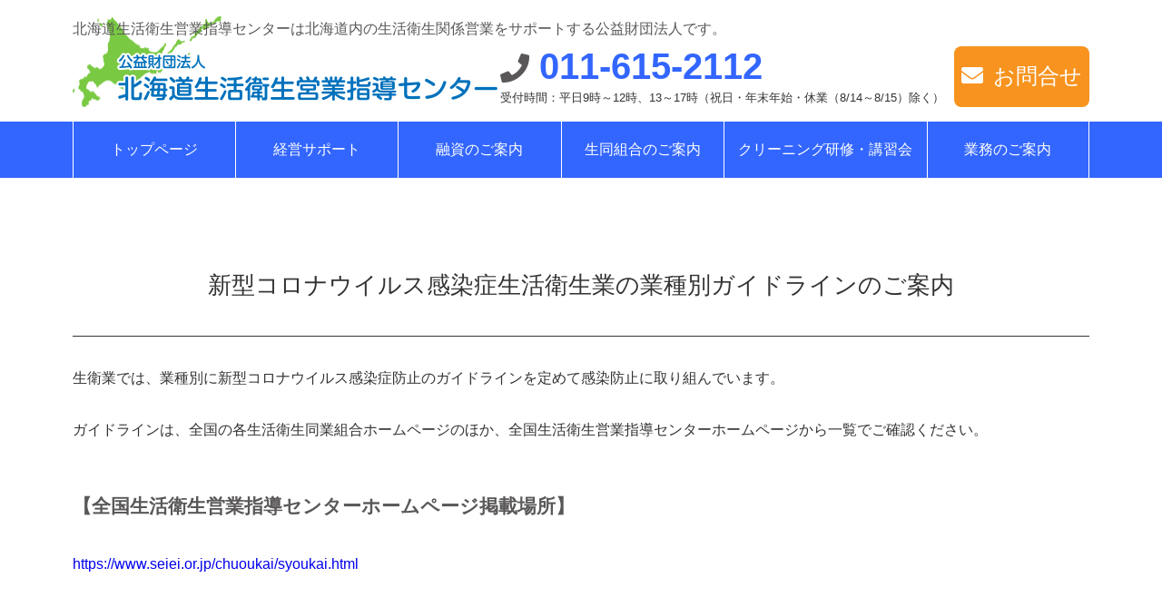

--- FILE ---
content_type: text/html; charset=UTF-8
request_url: https://www.hokkaido-seiei.or.jp/oshirase_covid19/2220
body_size: 11698
content:
<!DOCTYPE html>
<!--[if IE 7]>
<html class="ie ie7" lang="ja">
<![endif]-->
<!--[if IE 8]>
<html class="ie ie8" lang="ja">
<![endif]-->
<!--[if !(IE 7) & !(IE 8)]><!-->
<html lang="ja">
<!--<![endif]-->
<head>
<!-- Google tag (gtag.js) -->
<script async src="https://www.googletagmanager.com/gtag/js?id=G-BWZ4PMHZX6"></script>
<script>window.dataLayer=window.dataLayer||[];function gtag(){dataLayer.push(arguments);}gtag('js',new Date());gtag('config','G-BWZ4PMHZX6');</script>
<meta charset="UTF-8"/>
<meta name="viewport" content="width=1200"><title>新型コロナウイルス感染症生活衛生業の業種別ガイドラインのご案内 | 公益財団法人 北海道生活衛生営業指導センター</title>
<meta name="google-site-verification" content="Pp2gzANpqxwjnAoj7N4gbUaF_ocwWORBHQX6RXmj3qc"/>
<link rel="profile" href="http://gmpg.org/xfn/11"/>
<link rel="pingback" href="https://www.hokkaido-seiei.or.jp/xmlrpc.php"/>
<!--[if lt IE 9]>
<script src="https://www.hokkaido-seiei.or.jp/wp-content/themes/twentytwelve/js/html5.js" type="text/javascript"></script>
<![endif]-->
<meta name='robots' content='max-image-preview:large'/>
<link rel='dns-prefetch' href='//www.google.com'/>
<link rel='dns-prefetch' href='//ajax.googleapis.com'/>
<link rel='dns-prefetch' href='//cdnjs.cloudflare.com'/>
<link rel="alternate" type="application/rss+xml" title="公益財団法人 北海道生活衛生営業指導センター &raquo; フィード" href="https://www.hokkaido-seiei.or.jp/feed"/>
<link rel="alternate" type="application/rss+xml" title="公益財団法人 北海道生活衛生営業指導センター &raquo; コメントフィード" href="https://www.hokkaido-seiei.or.jp/comments/feed"/>
<link rel="alternate" type="application/rss+xml" title="公益財団法人 北海道生活衛生営業指導センター &raquo; 新型コロナウイルス感染症生活衛生業の業種別ガイドラインのご案内 のコメントのフィード" href="https://www.hokkaido-seiei.or.jp/oshirase_covid19/2220/feed"/>
<link rel="alternate" title="oEmbed (JSON)" type="application/json+oembed" href="https://www.hokkaido-seiei.or.jp/wp-json/oembed/1.0/embed?url=https%3A%2F%2Fwww.hokkaido-seiei.or.jp%2Foshirase_covid19%2F2220"/>
<link rel="alternate" title="oEmbed (XML)" type="text/xml+oembed" href="https://www.hokkaido-seiei.or.jp/wp-json/oembed/1.0/embed?url=https%3A%2F%2Fwww.hokkaido-seiei.or.jp%2Foshirase_covid19%2F2220&#038;format=xml"/>
<style id='wp-img-auto-sizes-contain-inline-css' type='text/css'>
img:is([sizes=auto i],[sizes^="auto," i]){contain-intrinsic-size:3000px 1500px}
/*# sourceURL=wp-img-auto-sizes-contain-inline-css */
</style>
<style id='wp-emoji-styles-inline-css' type='text/css'>

	img.wp-smiley, img.emoji {
		display: inline !important;
		border: none !important;
		box-shadow: none !important;
		height: 1em !important;
		width: 1em !important;
		margin: 0 0.07em !important;
		vertical-align: -0.1em !important;
		background: none !important;
		padding: 0 !important;
	}
/*# sourceURL=wp-emoji-styles-inline-css */
</style>
<style id='wp-block-library-inline-css' type='text/css'>
:root{--wp-block-synced-color:#7a00df;--wp-block-synced-color--rgb:122,0,223;--wp-bound-block-color:var(--wp-block-synced-color);--wp-editor-canvas-background:#ddd;--wp-admin-theme-color:#007cba;--wp-admin-theme-color--rgb:0,124,186;--wp-admin-theme-color-darker-10:#006ba1;--wp-admin-theme-color-darker-10--rgb:0,107,160.5;--wp-admin-theme-color-darker-20:#005a87;--wp-admin-theme-color-darker-20--rgb:0,90,135;--wp-admin-border-width-focus:2px}@media (min-resolution:192dpi){:root{--wp-admin-border-width-focus:1.5px}}.wp-element-button{cursor:pointer}:root .has-very-light-gray-background-color{background-color:#eee}:root .has-very-dark-gray-background-color{background-color:#313131}:root .has-very-light-gray-color{color:#eee}:root .has-very-dark-gray-color{color:#313131}:root .has-vivid-green-cyan-to-vivid-cyan-blue-gradient-background{background:linear-gradient(135deg,#00d084,#0693e3)}:root .has-purple-crush-gradient-background{background:linear-gradient(135deg,#34e2e4,#4721fb 50%,#ab1dfe)}:root .has-hazy-dawn-gradient-background{background:linear-gradient(135deg,#faaca8,#dad0ec)}:root .has-subdued-olive-gradient-background{background:linear-gradient(135deg,#fafae1,#67a671)}:root .has-atomic-cream-gradient-background{background:linear-gradient(135deg,#fdd79a,#004a59)}:root .has-nightshade-gradient-background{background:linear-gradient(135deg,#330968,#31cdcf)}:root .has-midnight-gradient-background{background:linear-gradient(135deg,#020381,#2874fc)}:root{--wp--preset--font-size--normal:16px;--wp--preset--font-size--huge:42px}.has-regular-font-size{font-size:1em}.has-larger-font-size{font-size:2.625em}.has-normal-font-size{font-size:var(--wp--preset--font-size--normal)}.has-huge-font-size{font-size:var(--wp--preset--font-size--huge)}.has-text-align-center{text-align:center}.has-text-align-left{text-align:left}.has-text-align-right{text-align:right}.has-fit-text{white-space:nowrap!important}#end-resizable-editor-section{display:none}.aligncenter{clear:both}.items-justified-left{justify-content:flex-start}.items-justified-center{justify-content:center}.items-justified-right{justify-content:flex-end}.items-justified-space-between{justify-content:space-between}.screen-reader-text{border:0;clip-path:inset(50%);height:1px;margin:-1px;overflow:hidden;padding:0;position:absolute;width:1px;word-wrap:normal!important}.screen-reader-text:focus{background-color:#ddd;clip-path:none;color:#444;display:block;font-size:1em;height:auto;left:5px;line-height:normal;padding:15px 23px 14px;text-decoration:none;top:5px;width:auto;z-index:100000}html :where(.has-border-color){border-style:solid}html :where([style*=border-top-color]){border-top-style:solid}html :where([style*=border-right-color]){border-right-style:solid}html :where([style*=border-bottom-color]){border-bottom-style:solid}html :where([style*=border-left-color]){border-left-style:solid}html :where([style*=border-width]){border-style:solid}html :where([style*=border-top-width]){border-top-style:solid}html :where([style*=border-right-width]){border-right-style:solid}html :where([style*=border-bottom-width]){border-bottom-style:solid}html :where([style*=border-left-width]){border-left-style:solid}html :where(img[class*=wp-image-]){height:auto;max-width:100%}:where(figure){margin:0 0 1em}html :where(.is-position-sticky){--wp-admin--admin-bar--position-offset:var(--wp-admin--admin-bar--height,0px)}@media screen and (max-width:600px){html :where(.is-position-sticky){--wp-admin--admin-bar--position-offset:0px}}

/*# sourceURL=wp-block-library-inline-css */
</style><style id='wp-block-heading-inline-css' type='text/css'>
h1:where(.wp-block-heading).has-background,h2:where(.wp-block-heading).has-background,h3:where(.wp-block-heading).has-background,h4:where(.wp-block-heading).has-background,h5:where(.wp-block-heading).has-background,h6:where(.wp-block-heading).has-background{padding:1.25em 2.375em}h1.has-text-align-left[style*=writing-mode]:where([style*=vertical-lr]),h1.has-text-align-right[style*=writing-mode]:where([style*=vertical-rl]),h2.has-text-align-left[style*=writing-mode]:where([style*=vertical-lr]),h2.has-text-align-right[style*=writing-mode]:where([style*=vertical-rl]),h3.has-text-align-left[style*=writing-mode]:where([style*=vertical-lr]),h3.has-text-align-right[style*=writing-mode]:where([style*=vertical-rl]),h4.has-text-align-left[style*=writing-mode]:where([style*=vertical-lr]),h4.has-text-align-right[style*=writing-mode]:where([style*=vertical-rl]),h5.has-text-align-left[style*=writing-mode]:where([style*=vertical-lr]),h5.has-text-align-right[style*=writing-mode]:where([style*=vertical-rl]),h6.has-text-align-left[style*=writing-mode]:where([style*=vertical-lr]),h6.has-text-align-right[style*=writing-mode]:where([style*=vertical-rl]){rotate:180deg}
/*# sourceURL=https://www.hokkaido-seiei.or.jp/wp-includes/blocks/heading/style.min.css */
</style>
<style id='wp-block-paragraph-inline-css' type='text/css'>
.is-small-text{font-size:.875em}.is-regular-text{font-size:1em}.is-large-text{font-size:2.25em}.is-larger-text{font-size:3em}.has-drop-cap:not(:focus):first-letter{float:left;font-size:8.4em;font-style:normal;font-weight:100;line-height:.68;margin:.05em .1em 0 0;text-transform:uppercase}body.rtl .has-drop-cap:not(:focus):first-letter{float:none;margin-left:.1em}p.has-drop-cap.has-background{overflow:hidden}:root :where(p.has-background){padding:1.25em 2.375em}:where(p.has-text-color:not(.has-link-color)) a{color:inherit}p.has-text-align-left[style*="writing-mode:vertical-lr"],p.has-text-align-right[style*="writing-mode:vertical-rl"]{rotate:180deg}
/*# sourceURL=https://www.hokkaido-seiei.or.jp/wp-includes/blocks/paragraph/style.min.css */
</style>
<style id='wp-block-spacer-inline-css' type='text/css'>
.wp-block-spacer{clear:both}
/*# sourceURL=https://www.hokkaido-seiei.or.jp/wp-includes/blocks/spacer/style.min.css */
</style>
<style id='global-styles-inline-css' type='text/css'>
:root{--wp--preset--aspect-ratio--square: 1;--wp--preset--aspect-ratio--4-3: 4/3;--wp--preset--aspect-ratio--3-4: 3/4;--wp--preset--aspect-ratio--3-2: 3/2;--wp--preset--aspect-ratio--2-3: 2/3;--wp--preset--aspect-ratio--16-9: 16/9;--wp--preset--aspect-ratio--9-16: 9/16;--wp--preset--color--black: #000000;--wp--preset--color--cyan-bluish-gray: #abb8c3;--wp--preset--color--white: #fff;--wp--preset--color--pale-pink: #f78da7;--wp--preset--color--vivid-red: #cf2e2e;--wp--preset--color--luminous-vivid-orange: #ff6900;--wp--preset--color--luminous-vivid-amber: #fcb900;--wp--preset--color--light-green-cyan: #7bdcb5;--wp--preset--color--vivid-green-cyan: #00d084;--wp--preset--color--pale-cyan-blue: #8ed1fc;--wp--preset--color--vivid-cyan-blue: #0693e3;--wp--preset--color--vivid-purple: #9b51e0;--wp--preset--color--blue: #21759b;--wp--preset--color--dark-gray: #444;--wp--preset--color--medium-gray: #9f9f9f;--wp--preset--color--light-gray: #e6e6e6;--wp--preset--gradient--vivid-cyan-blue-to-vivid-purple: linear-gradient(135deg,rgb(6,147,227) 0%,rgb(155,81,224) 100%);--wp--preset--gradient--light-green-cyan-to-vivid-green-cyan: linear-gradient(135deg,rgb(122,220,180) 0%,rgb(0,208,130) 100%);--wp--preset--gradient--luminous-vivid-amber-to-luminous-vivid-orange: linear-gradient(135deg,rgb(252,185,0) 0%,rgb(255,105,0) 100%);--wp--preset--gradient--luminous-vivid-orange-to-vivid-red: linear-gradient(135deg,rgb(255,105,0) 0%,rgb(207,46,46) 100%);--wp--preset--gradient--very-light-gray-to-cyan-bluish-gray: linear-gradient(135deg,rgb(238,238,238) 0%,rgb(169,184,195) 100%);--wp--preset--gradient--cool-to-warm-spectrum: linear-gradient(135deg,rgb(74,234,220) 0%,rgb(151,120,209) 20%,rgb(207,42,186) 40%,rgb(238,44,130) 60%,rgb(251,105,98) 80%,rgb(254,248,76) 100%);--wp--preset--gradient--blush-light-purple: linear-gradient(135deg,rgb(255,206,236) 0%,rgb(152,150,240) 100%);--wp--preset--gradient--blush-bordeaux: linear-gradient(135deg,rgb(254,205,165) 0%,rgb(254,45,45) 50%,rgb(107,0,62) 100%);--wp--preset--gradient--luminous-dusk: linear-gradient(135deg,rgb(255,203,112) 0%,rgb(199,81,192) 50%,rgb(65,88,208) 100%);--wp--preset--gradient--pale-ocean: linear-gradient(135deg,rgb(255,245,203) 0%,rgb(182,227,212) 50%,rgb(51,167,181) 100%);--wp--preset--gradient--electric-grass: linear-gradient(135deg,rgb(202,248,128) 0%,rgb(113,206,126) 100%);--wp--preset--gradient--midnight: linear-gradient(135deg,rgb(2,3,129) 0%,rgb(40,116,252) 100%);--wp--preset--font-size--small: 13px;--wp--preset--font-size--medium: 20px;--wp--preset--font-size--large: 36px;--wp--preset--font-size--x-large: 42px;--wp--preset--spacing--20: 0.44rem;--wp--preset--spacing--30: 0.67rem;--wp--preset--spacing--40: 1rem;--wp--preset--spacing--50: 1.5rem;--wp--preset--spacing--60: 2.25rem;--wp--preset--spacing--70: 3.38rem;--wp--preset--spacing--80: 5.06rem;--wp--preset--shadow--natural: 6px 6px 9px rgba(0, 0, 0, 0.2);--wp--preset--shadow--deep: 12px 12px 50px rgba(0, 0, 0, 0.4);--wp--preset--shadow--sharp: 6px 6px 0px rgba(0, 0, 0, 0.2);--wp--preset--shadow--outlined: 6px 6px 0px -3px rgb(255, 255, 255), 6px 6px rgb(0, 0, 0);--wp--preset--shadow--crisp: 6px 6px 0px rgb(0, 0, 0);}:where(.is-layout-flex){gap: 0.5em;}:where(.is-layout-grid){gap: 0.5em;}body .is-layout-flex{display: flex;}.is-layout-flex{flex-wrap: wrap;align-items: center;}.is-layout-flex > :is(*, div){margin: 0;}body .is-layout-grid{display: grid;}.is-layout-grid > :is(*, div){margin: 0;}:where(.wp-block-columns.is-layout-flex){gap: 2em;}:where(.wp-block-columns.is-layout-grid){gap: 2em;}:where(.wp-block-post-template.is-layout-flex){gap: 1.25em;}:where(.wp-block-post-template.is-layout-grid){gap: 1.25em;}.has-black-color{color: var(--wp--preset--color--black) !important;}.has-cyan-bluish-gray-color{color: var(--wp--preset--color--cyan-bluish-gray) !important;}.has-white-color{color: var(--wp--preset--color--white) !important;}.has-pale-pink-color{color: var(--wp--preset--color--pale-pink) !important;}.has-vivid-red-color{color: var(--wp--preset--color--vivid-red) !important;}.has-luminous-vivid-orange-color{color: var(--wp--preset--color--luminous-vivid-orange) !important;}.has-luminous-vivid-amber-color{color: var(--wp--preset--color--luminous-vivid-amber) !important;}.has-light-green-cyan-color{color: var(--wp--preset--color--light-green-cyan) !important;}.has-vivid-green-cyan-color{color: var(--wp--preset--color--vivid-green-cyan) !important;}.has-pale-cyan-blue-color{color: var(--wp--preset--color--pale-cyan-blue) !important;}.has-vivid-cyan-blue-color{color: var(--wp--preset--color--vivid-cyan-blue) !important;}.has-vivid-purple-color{color: var(--wp--preset--color--vivid-purple) !important;}.has-black-background-color{background-color: var(--wp--preset--color--black) !important;}.has-cyan-bluish-gray-background-color{background-color: var(--wp--preset--color--cyan-bluish-gray) !important;}.has-white-background-color{background-color: var(--wp--preset--color--white) !important;}.has-pale-pink-background-color{background-color: var(--wp--preset--color--pale-pink) !important;}.has-vivid-red-background-color{background-color: var(--wp--preset--color--vivid-red) !important;}.has-luminous-vivid-orange-background-color{background-color: var(--wp--preset--color--luminous-vivid-orange) !important;}.has-luminous-vivid-amber-background-color{background-color: var(--wp--preset--color--luminous-vivid-amber) !important;}.has-light-green-cyan-background-color{background-color: var(--wp--preset--color--light-green-cyan) !important;}.has-vivid-green-cyan-background-color{background-color: var(--wp--preset--color--vivid-green-cyan) !important;}.has-pale-cyan-blue-background-color{background-color: var(--wp--preset--color--pale-cyan-blue) !important;}.has-vivid-cyan-blue-background-color{background-color: var(--wp--preset--color--vivid-cyan-blue) !important;}.has-vivid-purple-background-color{background-color: var(--wp--preset--color--vivid-purple) !important;}.has-black-border-color{border-color: var(--wp--preset--color--black) !important;}.has-cyan-bluish-gray-border-color{border-color: var(--wp--preset--color--cyan-bluish-gray) !important;}.has-white-border-color{border-color: var(--wp--preset--color--white) !important;}.has-pale-pink-border-color{border-color: var(--wp--preset--color--pale-pink) !important;}.has-vivid-red-border-color{border-color: var(--wp--preset--color--vivid-red) !important;}.has-luminous-vivid-orange-border-color{border-color: var(--wp--preset--color--luminous-vivid-orange) !important;}.has-luminous-vivid-amber-border-color{border-color: var(--wp--preset--color--luminous-vivid-amber) !important;}.has-light-green-cyan-border-color{border-color: var(--wp--preset--color--light-green-cyan) !important;}.has-vivid-green-cyan-border-color{border-color: var(--wp--preset--color--vivid-green-cyan) !important;}.has-pale-cyan-blue-border-color{border-color: var(--wp--preset--color--pale-cyan-blue) !important;}.has-vivid-cyan-blue-border-color{border-color: var(--wp--preset--color--vivid-cyan-blue) !important;}.has-vivid-purple-border-color{border-color: var(--wp--preset--color--vivid-purple) !important;}.has-vivid-cyan-blue-to-vivid-purple-gradient-background{background: var(--wp--preset--gradient--vivid-cyan-blue-to-vivid-purple) !important;}.has-light-green-cyan-to-vivid-green-cyan-gradient-background{background: var(--wp--preset--gradient--light-green-cyan-to-vivid-green-cyan) !important;}.has-luminous-vivid-amber-to-luminous-vivid-orange-gradient-background{background: var(--wp--preset--gradient--luminous-vivid-amber-to-luminous-vivid-orange) !important;}.has-luminous-vivid-orange-to-vivid-red-gradient-background{background: var(--wp--preset--gradient--luminous-vivid-orange-to-vivid-red) !important;}.has-very-light-gray-to-cyan-bluish-gray-gradient-background{background: var(--wp--preset--gradient--very-light-gray-to-cyan-bluish-gray) !important;}.has-cool-to-warm-spectrum-gradient-background{background: var(--wp--preset--gradient--cool-to-warm-spectrum) !important;}.has-blush-light-purple-gradient-background{background: var(--wp--preset--gradient--blush-light-purple) !important;}.has-blush-bordeaux-gradient-background{background: var(--wp--preset--gradient--blush-bordeaux) !important;}.has-luminous-dusk-gradient-background{background: var(--wp--preset--gradient--luminous-dusk) !important;}.has-pale-ocean-gradient-background{background: var(--wp--preset--gradient--pale-ocean) !important;}.has-electric-grass-gradient-background{background: var(--wp--preset--gradient--electric-grass) !important;}.has-midnight-gradient-background{background: var(--wp--preset--gradient--midnight) !important;}.has-small-font-size{font-size: var(--wp--preset--font-size--small) !important;}.has-medium-font-size{font-size: var(--wp--preset--font-size--medium) !important;}.has-large-font-size{font-size: var(--wp--preset--font-size--large) !important;}.has-x-large-font-size{font-size: var(--wp--preset--font-size--x-large) !important;}
/*# sourceURL=global-styles-inline-css */
</style>

<style id='classic-theme-styles-inline-css' type='text/css'>
/*! This file is auto-generated */
.wp-block-button__link{color:#fff;background-color:#32373c;border-radius:9999px;box-shadow:none;text-decoration:none;padding:calc(.667em + 2px) calc(1.333em + 2px);font-size:1.125em}.wp-block-file__button{background:#32373c;color:#fff;text-decoration:none}
/*# sourceURL=/wp-includes/css/classic-themes.min.css */
</style>
<link rel='stylesheet' id='contact-form-7-css' href='https://www.hokkaido-seiei.or.jp/wp-content/plugins/contact-form-7/includes/css/styles.css?ver=6.1.4' type='text/css' media='all'/>
<link rel='stylesheet' id='wpcf7-redirect-script-frontend-css' href='https://www.hokkaido-seiei.or.jp/wp-content/plugins/wpcf7-redirect/build/assets/frontend-script.css?ver=2c532d7e2be36f6af233' type='text/css' media='all'/>
<link rel='stylesheet' id='seiei-page-css' href='https://www.hokkaido-seiei.or.jp/wp-content/themes/seiei-themes/css/style-page.css?ver=202601151825' type='text/css' media='all'/>
<link rel='stylesheet' id='seiei-archive-css' href='https://www.hokkaido-seiei.or.jp/wp-content/themes/seiei-themes/css/style-archive.css?ver=202601151825' type='text/css' media='all'/>
<link rel='stylesheet' id='seiei-common-css' href='https://www.hokkaido-seiei.or.jp/wp-content/themes/seiei-themes/css/style-common.css?ver=202601151825' type='text/css' media='all'/>
<link rel='stylesheet' id='seiei-activity-css' href='https://www.hokkaido-seiei.or.jp/wp-content/themes/seiei-themes/css/style-activity.css?ver=202601151825' type='text/css' media='all'/>
<link rel='stylesheet' id='seiei-details-css' href='https://www.hokkaido-seiei.or.jp/wp-content/themes/seiei-themes/css/style-details.css?ver=202601151825' type='text/css' media='all'/>
<link rel='stylesheet' id='drawer-css' href='https://www.hokkaido-seiei.or.jp/wp-content/themes/seiei-themes/css/drawer.css?ver=6.9' type='text/css' media='all'/>
<link rel='stylesheet' id='bxslider-css' href='https://www.hokkaido-seiei.or.jp/wp-content/themes/seiei-themes/css/jquery.bxslider.css?ver=6.9' type='text/css' media='all'/>
<link rel='stylesheet' id='sliderpro-css' href='https://www.hokkaido-seiei.or.jp/wp-content/themes/seiei-themes/css/slider-pro.css?ver=6.9' type='text/css' media='all'/>
<link rel='stylesheet' id='seiei-blocks-css' href='https://www.hokkaido-seiei.or.jp/wp-content/themes/seiei-themes/css/blocks.css?ver=6.9' type='text/css' media='all'/>
<link rel='stylesheet' id='twentytwelve-style-css' href='https://www.hokkaido-seiei.or.jp/wp-content/themes/seiei-themes/style.css?ver=20251202' type='text/css' media='all'/>
<link rel='stylesheet' id='twentytwelve-block-style-css' href='https://www.hokkaido-seiei.or.jp/wp-content/themes/twentytwelve/css/blocks.css?ver=20251031' type='text/css' media='all'/>
<link rel='stylesheet' id='cf7cf-style-css' href='https://www.hokkaido-seiei.or.jp/wp-content/plugins/cf7-conditional-fields/style.css?ver=2.6.7' type='text/css' media='all'/>
<script type="text/javascript" src="https://ajax.googleapis.com/ajax/libs/jquery/3.4.1/jquery.min.js?ver=3.4.1" id="jquery-js"></script>
<script type="text/javascript" src="https://www.hokkaido-seiei.or.jp/wp-content/themes/twentytwelve/js/navigation.js?ver=20250303" id="twentytwelve-navigation-js" defer="defer" data-wp-strategy="defer"></script>
<link rel="https://api.w.org/" href="https://www.hokkaido-seiei.or.jp/wp-json/"/><link rel="alternate" title="JSON" type="application/json" href="https://www.hokkaido-seiei.or.jp/wp-json/wp/v2/posts/2220"/><link rel="EditURI" type="application/rsd+xml" title="RSD" href="https://www.hokkaido-seiei.or.jp/xmlrpc.php?rsd"/>
<meta name="generator" content="WordPress 6.9"/>
<link rel="canonical" href="https://www.hokkaido-seiei.or.jp/oshirase_covid19/2220"/>
<link rel='shortlink' href='https://www.hokkaido-seiei.or.jp/?p=2220'/>
<link rel="stylesheet" href="https://www.hokkaido-seiei.or.jp/wp-content/themes/seiei-themes/css/style-pc.css?1668139064" type="text/css"/>
<link rel="stylesheet" href="https://pro.fontawesome.com/releases/v5.15.3/css/all.css" integrity="sha384-iKbFRxucmOHIcpWdX9NTZ5WETOPm0Goy0WmfyNcl52qSYtc2Buk0NCe6jU1sWWNB" crossorigin="anonymous">
</head>

<body>
<div id="hokkaido-seiei" class="hfeed site">
		<header id="header-area" class="site-header">
		<div class="header-top-area">
			<div class="header-wrapper">
			<div class="header-top">
				<h1 class="header-description">北海道生活衛生営業指導センターは北海道内の生活衛生関係営業をサポートする公益財団法人です。</h1>
				<div class="header-top-box">
					<div class="header-logo">
						<img src="https://www.hokkaido-seiei.or.jp/common/img/header-logo-font.png">
						<a href="https://www.hokkaido-seiei.or.jp/">公益財団法人 北海道生活衛生営業指導センター</a>
					</div>
					<div class="header-link">
						<div class="header-link-tel"><i class="fas fa-phone header-tel"></i><a href="tel:0116152112" class="header-telno">011-615-2112</a><p class="header-tel-com">受付時間：平日9時～12時、13～17時（祝日・年末年始・休業（8/14～8/15）除く）</p></div>
						<div class="header-link-mail"><a href="https://www.hokkaido-seiei.or.jp/contact"><i class="fas fa-envelope header-mail"></i><span>お問合せ</span></a></div>
					</div>
				</div>
			</div>
			</div>
		</div>
		<div class="header-nav-area">
			<div class="header-wrapper...">
				<nav class="gnav-wrapper">
					<ul class="gnav gnav-ul-wrapper">
						<li><a href="https://www.hokkaido-seiei.or.jp/">トップページ</a></li>
						<li><a href="https://www.hokkaido-seiei.or.jp/management">経営サポート</a>
							<div class="megamenu">
							<ul class="megamenu-inner gnav-ul-wrapper">
								<li><a href="https://www.hokkaido-seiei.or.jp/management/#management-cont01"><i class="fas fa-caret-right icon-hwite"></i><span>経営相談</span></a></li>
								<li><a href="https://www.hokkaido-seiei.or.jp/management/#management-cont02"><i class="fas fa-caret-right icon-hwite"></i><span>融資相談</span></a></li>
								<li><a href="https://www.hokkaido-seiei.or.jp/management/#management-cont03"><i class="fas fa-caret-right icon-hwite"></i><span>経営診断</span></a></li>
								<li><a href="https://www.hokkaido-seiei.or.jp/management/#management-cont05"><i class="fas fa-caret-right icon-hwite"></i><span>セミナー・研修会</span></a></li>
								<li><a href="https://www.hokkaido-seiei.or.jp/management/#management-cont06"><i class="fas fa-caret-right icon-hwite"></i><span>クリーニング研修・講習会</span></a></li>
								<li><a href="https://www.hokkaido-seiei.or.jp/management/#management-cont07"><i class="fas fa-caret-right icon-hwite"></i><span>Sマーク制度</span></a></li>
								<li><a href="https://www.hokkaido-seiei.or.jp/management/#management-cont08"><i class="fas fa-caret-right icon-hwite"></i><span>情報提供</span></a></li>
								<li><a href="https://www.hokkaido-seiei.or.jp/management/#management-cont09"><i class="fas fa-caret-right icon-hwite"></i><span>苦情トラブル相談</span></a></li>
							</ul><!-- .megamenu-inner -->
							</div><!-- .megamenu -->
						</li>
						<li><a href="https://www.hokkaido-seiei.or.jp/loan">融資のご案内</a>
							<div class="megamenu">
							<ul class="megamenu-inner gnav-ul-wrapper">
								<li><a href="https://www.hokkaido-seiei.or.jp/loan/#loan-cont01"><i class="fas fa-caret-right icon-hwite"></i><span>主な生活衛生貸付</span></a></li>
								<li><a href="https://www.hokkaido-seiei.or.jp/loan/#loan-cont02"><i class="fas fa-caret-right icon-hwite"></i><span>一般貸付</span></a></li>
								<li><a href="https://www.hokkaido-seiei.or.jp/loan/#loan-cont03"><i class="fas fa-caret-right icon-hwite"></i><span>振興事業貸付</span></a></li>
								<li><a href="https://www.hokkaido-seiei.or.jp/loan/#loan-cont04"><i class="fas fa-caret-right icon-hwite"></i><span>生活衛生改善貸付</span></a></li>
								<li><a href="https://www.hokkaido-seiei.or.jp/loan/#loan-cont05"><i class="fas fa-caret-right icon-hwite"></i><span>特別貸付</span></a></li>
								<li><a href="https://www.hokkaido-seiei.or.jp/loan/#loan-cont06"><i class="fas fa-caret-right icon-hwite"></i><span>特例貸付</span></a></li>
								<li><a href="https://www.hokkaido-seiei.or.jp/loan/#loan-cont07"><i class="fas fa-caret-right icon-hwite"></i><span>融資のご利用について</span></a></li>
								<li><a href="https://www.hokkaido-seiei.or.jp/loan/#loan-cont08"><i class="fas fa-caret-right icon-hwite"></i><span>北海道内の窓口</span></a></li>
							</ul><!-- .megamenu-inner -->
							</div><!-- .megamenu -->
						</li>
						<li><a href="https://www.hokkaido-seiei.or.jp/join">生同組合のご案内</a>
							<div class="megamenu">
							<ul class="megamenu-inner gnav-ul-wrapper">
								<li><a href="https://www.hokkaido-seiei.or.jp/join/#join-cont01"><i class="fas fa-caret-right icon-hwite"></i><span>生活衛生同業組合とは</span></a></li>
								<li><a href="https://www.hokkaido-seiei.or.jp/join/#join-cont02"><i class="fas fa-caret-right icon-hwite"></i><span>組合加入のおすすめ</span></a></li>
								<li><a href="https://www.hokkaido-seiei.or.jp/join/#join-cont03"><i class="fas fa-caret-right icon-hwite"></i><span>生活衛生同業組合一覧</span></a></li>
								<li><a href="https://www.hokkaido-seiei.or.jp/join/coalition"><i class="fas fa-caret-right icon-hwite"></i><span>頑張る生同組合の姿</span></a></li>
							</ul><!-- .megamenu-inner -->
							</div><!-- .megamenu -->
						</li>
						<li><a href="https://www.hokkaido-seiei.or.jp/training">クリーニング研修・講習会</a>
							<div class="megamenu">
							<ul class="megamenu-inner gnav-ul-wrapper">
								<li><a href="https://www.hokkaido-seiei.or.jp/training/#training-cont01"><i class="fas fa-caret-right icon-hwite"></i><span>クリーニング研修・講習について</span></a></li>
								<li><a href="https://www.hokkaido-seiei.or.jp/training/#training-cont02"><i class="fas fa-caret-right icon-hwite"></i><span>研修・講習会の開催日程</span></a></li>
								<li><a href="https://www.hokkaido-seiei.or.jp/training/#training-cont03"><i class="fas fa-caret-right icon-hwite"></i><span>受講料及び受講申込</span></a></li>
								<li><a href="https://www.hokkaido-seiei.or.jp/training/#training-cont04"><i class="fas fa-caret-right icon-hwite"></i><span>研修・講習お申込書</span></a></li>
							</ul><!-- .megamenu-inner -->
							</div><!-- .megamenu -->
						</li>
						<li>業務のご案内
							<div class="megamenu">
							<ul class="megamenu-inner gnav-ul-wrapper">
								<li><a href="https://www.hokkaido-seiei.or.jp/management"><i class="fas fa-caret-right icon-hwite"></i><span>経営サポート</span></a></li>
								<li><a href="https://www.hokkaido-seiei.or.jp/loan"><i class="fas fa-caret-right icon-hwite"></i><span>融資のご案内</span></a></li>
								<li><a href="https://www.hokkaido-seiei.or.jp/join"><i class="fas fa-caret-right icon-hwite"></i><span>生同組合のご案内</span></a></li>
								<li><a href="https://www.hokkaido-seiei.or.jp/training"><i class="fas fa-caret-right icon-hwite"></i><span>クリーニング研修・講習</span></a></li>
								<li><a href="https://www.hokkaido-seiei.or.jp/group"><i class="fas fa-caret-right icon-hwite"></i><span>関連団体情報</span></a></li>
								<li><a href="http://www.pref.hokkaido.lg.jp/hf/kse/" target="_blank"><i class="fas fa-caret-right icon-hwite"></i><span>衛生管理情報</span></a></li>
								<li><a href="https://www.hokkaido-seiei.or.jp/infomation"><i class="fas fa-caret-right icon-hwite"></i><span>情報公開</span></a></li>
								<li><a href="https://www.hokkaido-seiei.or.jp/complaint"><i class="fas fa-caret-right icon-hwite"></i><span>クレーム情報</span></a></li>
							</ul><!-- .megamenu-inner -->
							</div><!-- .megamenu -->
						</li>
					</ul>
				</nav><!-- .gnav-wrapper -->
			</div>
		</div>
	</header><!-- #header-area -->
<section id="contents-area" class="wrapper">

<div class="single-contents">
<div class="inner">
		<div id="content" role="main">

			
	<article id="post-2220" class="post-2220 post type-post status-publish format-standard hentry category-oshirase_covid19">

		<header class="single-contents-header">

			<h2 class="single-contents-title">新型コロナウイルス感染症生活衛生業の業種別ガイドラインのご案内</h2>

		</header><!-- .entry-header -->

		<div class="entry-content">
			<div class="single-cont-wrapper">
			
<p>生衛業では、業種別に新型コロナウイルス感染症防止のガイドラインを定めて感染防止に取り組んでいます。</p>



<div style="height:30px" aria-hidden="true" class="wp-block-spacer"></div>



<p>ガイドラインは、全国の各生活衛生同業組合ホームページのほか、全国生活衛生営業指導センターホームページから一覧でご確認ください。</p>



<div style="height:50px" aria-hidden="true" class="wp-block-spacer"></div>



<h2 class="wp-block-heading">【全国生活衛生営業指導センターホームページ掲載場所】</h2>



<div style="height:30px" aria-hidden="true" class="wp-block-spacer"></div>



<p><a href="https://www.seiei.or.jp/chuoukai/syoukai.html" target="_blank" rel="noreferrer noopener">https://www.seiei.or.jp/chuoukai/syoukai.html</a></p>
						</div>
		</div><!-- .entry-content -->

	</article><!-- #post -->


			
		</div><!-- #content -->
	</div><!-- #inner -->

</div><!-- #single-contents -->

	</section><!-- #contents-area .wrapper -->
	<section id="footer-area" class="both">
		<div id="footer-pagetop">
			<p id="page-top" style="bottom: 5px;"><a href="#body"><img src="https://www.hokkaido-seiei.or.jp/common/img/pagetop-btn.png" alt="PAGE TOP "></a></p>
		</div>

		<div class="footer-info-area">
			<div class="footer-info-wrapper">
				<div class="footer-info-box">
					<div class="footer-info-link">
						<h3 class="footer-h3title-sky"><i class="fas fa-caret-square-right icon-white "></i><span>業務のご案内</span></h3>
						<ul>
							<li><a href="https://www.hokkaido-seiei.or.jp/management"><i class="fas fa-arrow-circle-right icon-pink mg-r7"></i><span>経営サポート</span></a></li>
							<li><a href="https://www.hokkaido-seiei.or.jp/loan"><i class="fas fa-arrow-circle-right icon-lightorange mg-r7"></i><span>融資のご案内</span></a></li>
							<li><a href="https://www.hokkaido-seiei.or.jp/join"><i class="fas fa-arrow-circle-right icon-blue mg-r7"></i><span>生同組合のご案内</span></a></li>
							<li><a href="https://www.hokkaido-seiei.or.jp/training"><i class="fas fa-arrow-circle-right icon-sky mg-r7"></i><span>クリーニング研修・講習会の<br>　　ご案内</span></a></li>
							<li><a href="https://www.hokkaido-seiei.or.jp/group"><i class="fas fa-arrow-circle-right icon-parple mg-r7"></i><span>関連団体情報</span></a></li>
							<li><a href="https://www.hokkaido-seiei.or.jp/infomation"><i class="fas fa-arrow-circle-right icon-green mg-r7"></i><span>情報公開</span></a></li>
							<li><a href="https://www.pref.hokkaido.lg.jp/hf/kse/" target="_blank"><i class="fas fa-arrow-circle-right icon-orange mg-r7"></i><span>衛生管理情報</span><i class="fas fa-external-link-alt a-blank"></i></a></li>
							<li><a href="https://www.hokkaido-seiei.or.jp/complaint"><i class="fas fa-arrow-circle-right icon-gray mg-r7"></i><span>クレーム情報</span></a></li>
						</ul>
					</div>
					<div class="footer-info-access">
						<div class="hokkaido-title-area">
							<h3 class="footer-h3title-access"><span>公益財団法人 北海道生活衛生営業指導センターへお越しのお客様へ</span></h3>
							<div class="hokkaido-title-mark">公益財団法人 北海道生活衛生営業指導センター</div>
						</div>


						<div class="footer-info-access-area">
							<div class="footer-info-access-how">
								<p>公益財団法人 北海道生活衛生営業指導センターは右記の場所にてご相談を承っております。</p>
								<p>指導センターへお越しの際は公共交通機関をご利用くださいませ。</p>
								<h4><i class="fas fa-subway mg-r10"></i>地下鉄でお越しのお客様</h4>
									<p class="mgl16">札幌市営地下鉄 東西線 西１８丁目駅４番出口から徒歩３分です。</p>
								<h4><i class="fas fa-bus mg-r10"></i>バスでお越しのお客様</h4>
									<p class="mgl16">ＪＲバス・近代美術館前から徒歩３分です。</p>
									<p class="mgl16">ＪＲバス・大通西１８丁目前から徒歩５分です。</p>
								<h4><i class="fas fa-car mg-r10"></i>お車でお越しのお客様</h4>
									<p class="mgl16">当センター建物の周辺にコインパーキングが複数御座いますのでご利用ください。（６０分２００円～４００円）<a href="https://www.hokkaido-seiei.or.jp/toppage/parking-map" target="_blank">【駐車場マップはこちら】</a></p>
							</div>
							<div class="footer-info-access-map">
								<iframe src="https://www.google.com/maps/embed?pb=!1m14!1m8!1m3!1d306.4237562424525!2d141.33277366278125!3d43.05804038165494!3m2!1i1024!2i768!4f13.1!3m3!1m2!1s0x5f0b29942711157f%3A0x5346efeca93d3bdc!2z44CSMDYwLTAwNDIg5YyX5rW36YGT5pyt5bmM5biC5Lit5aSu5Yy65aSn6YCa6KW_77yR77yW5LiB55uu77yT4oiS77yR77ySIOmMpuiIiOeUo-Wkp-mAmuODk-ODqw!5e0!3m2!1sja!2sjp!4v1669878397233!5m2!1sja!2sjp" width="100%" height="320" style="border:0;" allowfullscreen="" loading="lazy" referrerpolicy="no-referrer-when-downgrade"></iframe>
								<p>〒060-0042<br>札幌市中央区大通西16丁目3番12号　錦興産大通ビル302号室</p>
							</div>
					</div>
				</div>
			</div>
		</div>
		<div class="footer-line">北海道生活衛生営業指導センターは北海道内の生活衛生関係営業をサポートする公益財団法人です。</div>
		<div class="footer-credit-area">
			<div class="footer-credit-wrapper">
				<div class="footer-credit-box">
					<div class="footer-credit-link">
						<ul>
							<li><a href="https://www.hokkaido-seiei.or.jp/management"><i class="fas fa-caret-right"></i><span>経営サポート</span></a></li>
							<li><a href="https://www.hokkaido-seiei.or.jp/loan"><i class="fas fa-caret-right"></i><span>融資のご案内</span></a></li>
							<li><a href="https://www.hokkaido-seiei.or.jp/coalition"><i class="fas fa-caret-right"></i><span>生同組合のご案内</span></a></li>
							<li><a href="https://www.hokkaido-seiei.or.jp/training"><i class="fas fa-caret-right"></i><span>クリーニング研修・講習会</span></a></li>
							<li><a href="https://www.hokkaido-seiei.or.jp/"><i class="fas fa-caret-right"></i><span>トップページ</span></a></li>
						</ul>
						<p class="both credit"><small>Copyright (c) 公益財団法人 北海道生活衛生営業指導センター All Rights Reserved.</small></p>
					</div>
					<div class="footer-credit-logo">
						<img src="https://www.hokkaido-seiei.or.jp/common/img/footer-logo.png">
					</div>
				</div>
			</div>
		</div>
	</section><!-- #footer-area -->

</div><!-- #hokkaido-seiei -->
<script type="speculationrules">
{"prefetch":[{"source":"document","where":{"and":[{"href_matches":"/*"},{"not":{"href_matches":["/wp-*.php","/wp-admin/*","/wp-content/uploads/*","/wp-content/*","/wp-content/plugins/*","/wp-content/themes/seiei-themes/*","/wp-content/themes/twentytwelve/*","/*\\?(.+)"]}},{"not":{"selector_matches":"a[rel~=\"nofollow\"]"}},{"not":{"selector_matches":".no-prefetch, .no-prefetch a"}}]},"eagerness":"conservative"}]}
</script>
<script type="text/javascript" src="https://www.hokkaido-seiei.or.jp/wp-includes/js/dist/hooks.min.js?ver=dd5603f07f9220ed27f1" id="wp-hooks-js"></script>
<script type="text/javascript" src="https://www.hokkaido-seiei.or.jp/wp-includes/js/dist/i18n.min.js?ver=c26c3dc7bed366793375" id="wp-i18n-js"></script>
<script type="text/javascript" id="wp-i18n-js-after">//<![CDATA[
wp.i18n.setLocaleData({'text direction\u0004ltr':['ltr']});
//]]></script>
<script type="text/javascript" src="https://www.hokkaido-seiei.or.jp/wp-content/plugins/contact-form-7/includes/swv/js/index.js?ver=6.1.4" id="swv-js"></script>
<script type="text/javascript" id="contact-form-7-js-translations">//<![CDATA[
(function(domain,translations){var localeData=translations.locale_data[domain]||translations.locale_data.messages;localeData[""].domain=domain;wp.i18n.setLocaleData(localeData,domain);})("contact-form-7",{"translation-revision-date":"2025-11-30 08:12:23+0000","generator":"GlotPress\/4.0.3","domain":"messages","locale_data":{"messages":{"":{"domain":"messages","plural-forms":"nplurals=1; plural=0;","lang":"ja_JP"},"This contact form is placed in the wrong place.":["\u3053\u306e\u30b3\u30f3\u30bf\u30af\u30c8\u30d5\u30a9\u30fc\u30e0\u306f\u9593\u9055\u3063\u305f\u4f4d\u7f6e\u306b\u7f6e\u304b\u308c\u3066\u3044\u307e\u3059\u3002"],"Error:":["\u30a8\u30e9\u30fc:"]}},"comment":{"reference":"includes\/js\/index.js"}});
//]]></script>
<script type="text/javascript" id="contact-form-7-js-before">//<![CDATA[
var wpcf7={"api":{"root":"https:\/\/www.hokkaido-seiei.or.jp\/wp-json\/","namespace":"contact-form-7\/v1"}};
//]]></script>
<script type="text/javascript" src="https://www.hokkaido-seiei.or.jp/wp-content/plugins/contact-form-7/includes/js/index.js?ver=6.1.4" id="contact-form-7-js"></script>
<script type="text/javascript" id="wpcf7-redirect-script-js-extra">//<![CDATA[
var wpcf7r={"ajax_url":"https://www.hokkaido-seiei.or.jp/wp-admin/admin-ajax.php"};
//]]></script>
<script type="text/javascript" src="https://www.hokkaido-seiei.or.jp/wp-content/plugins/wpcf7-redirect/build/assets/frontend-script.js?ver=2c532d7e2be36f6af233" id="wpcf7-redirect-script-js"></script>
<script type="text/javascript" id="google-invisible-recaptcha-js-before">//<![CDATA[
var renderInvisibleReCaptcha=function(){for(var i=0;i<document.forms.length;++i){var form=document.forms[i];var holder=form.querySelector('.inv-recaptcha-holder');if(null===holder)continue;holder.innerHTML='';(function(frm){var cf7SubmitElm=frm.querySelector('.wpcf7-submit');var holderId=grecaptcha.render(holder,{'sitekey':'6LcKMc4UAAAAALPgax65qYBK6dPzjKY_FKjqlkzE','size':'invisible','badge':'inline','callback':function(recaptchaToken){if((null!==cf7SubmitElm)&&(typeof jQuery!='undefined')){jQuery(frm).submit();grecaptcha.reset(holderId);return;}HTMLFormElement.prototype.submit.call(frm);},'expired-callback':function(){grecaptcha.reset(holderId);}});if(null!==cf7SubmitElm&&(typeof jQuery!='undefined')){jQuery(cf7SubmitElm).off('click').on('click',function(clickEvt){clickEvt.preventDefault();grecaptcha.execute(holderId);});}else{frm.onsubmit=function(evt){evt.preventDefault();grecaptcha.execute(holderId);};}})(form);}};
//]]></script>
<script type="text/javascript" async defer src="https://www.google.com/recaptcha/api.js?onload=renderInvisibleReCaptcha&amp;render=explicit&amp;hl=ja" id="google-invisible-recaptcha-js"></script>
<script type="text/javascript" src="https://www.hokkaido-seiei.or.jp/wp-content/themes/seiei-themes/js/jquery.easing.1.3.js?ver=%20" id="easing-js"></script>
<script type="text/javascript" src="https://www.hokkaido-seiei.or.jp/wp-content/themes/seiei-themes/js/jquery.sliderPro.js?ver=%20" id="sliderPro-js"></script>
<script type="text/javascript" src="https://www.hokkaido-seiei.or.jp/wp-content/themes/seiei-themes/js/link-scroll.js?ver=%20" id="link-scroll-js"></script>
<script type="text/javascript" src="https://www.hokkaido-seiei.or.jp/wp-content/themes/seiei-themes/js/smooth-scroll.polyfills.min.js?ver=%20" id="smooth-scroll-js"></script>
<script type="text/javascript" src="https://www.hokkaido-seiei.or.jp/wp-content/themes/seiei-themes/js/smp-common.js?ver=%20" id="smp-common-js"></script>
<script type="text/javascript" src="https://www.hokkaido-seiei.or.jp/wp-content/themes/seiei-themes/js/common.js?ver=%20" id="pc-common-js"></script>
<script type="text/javascript" src="https://cdnjs.cloudflare.com/ajax/libs/iScroll/5.2.0/iscroll.js?ver=5.2.0" id="iscroll-js"></script>
<script type="text/javascript" src="https://cdnjs.cloudflare.com/ajax/libs/drawer/3.1.0/js/drawer.min.js?ver=3.1.0%20" id="drawer-js"></script>
<script type="text/javascript" src="https://cdnjs.cloudflare.com/ajax/libs/twitter-bootstrap/3.3.7/js/bootstrap.min.js?ver=3.3.7%20" id="bootstrap-js"></script>
<script type="text/javascript" src="https://cdnjs.cloudflare.com/ajax/libs/bxslider/4.2.15/jquery.bxslider.min.js?ver=4.2.15%20" id="bxslider-js"></script>
<script type="text/javascript" src="https://www.hokkaido-seiei.or.jp/wp-includes/js/comment-reply.min.js?ver=6.9" id="comment-reply-js" async="async" data-wp-strategy="async" fetchpriority="low"></script>
<script type="text/javascript" id="wpcf7cf-scripts-js-extra">//<![CDATA[
var wpcf7cf_global_settings={"ajaxurl":"https://www.hokkaido-seiei.or.jp/wp-admin/admin-ajax.php"};
//]]></script>
<script type="text/javascript" src="https://www.hokkaido-seiei.or.jp/wp-content/plugins/cf7-conditional-fields/js/scripts.js?ver=2.6.7" id="wpcf7cf-scripts-js"></script>
<script id="wp-emoji-settings" type="application/json">
{"baseUrl":"https://s.w.org/images/core/emoji/17.0.2/72x72/","ext":".png","svgUrl":"https://s.w.org/images/core/emoji/17.0.2/svg/","svgExt":".svg","source":{"concatemoji":"https://www.hokkaido-seiei.or.jp/wp-includes/js/wp-emoji-release.min.js?ver=6.9"}}
</script>
<script type="module">
/* <![CDATA[ */
/*! This file is auto-generated */
const a=JSON.parse(document.getElementById("wp-emoji-settings").textContent),o=(window._wpemojiSettings=a,"wpEmojiSettingsSupports"),s=["flag","emoji"];function i(e){try{var t={supportTests:e,timestamp:(new Date).valueOf()};sessionStorage.setItem(o,JSON.stringify(t))}catch(e){}}function c(e,t,n){e.clearRect(0,0,e.canvas.width,e.canvas.height),e.fillText(t,0,0);t=new Uint32Array(e.getImageData(0,0,e.canvas.width,e.canvas.height).data);e.clearRect(0,0,e.canvas.width,e.canvas.height),e.fillText(n,0,0);const a=new Uint32Array(e.getImageData(0,0,e.canvas.width,e.canvas.height).data);return t.every((e,t)=>e===a[t])}function p(e,t){e.clearRect(0,0,e.canvas.width,e.canvas.height),e.fillText(t,0,0);var n=e.getImageData(16,16,1,1);for(let e=0;e<n.data.length;e++)if(0!==n.data[e])return!1;return!0}function u(e,t,n,a){switch(t){case"flag":return n(e,"\ud83c\udff3\ufe0f\u200d\u26a7\ufe0f","\ud83c\udff3\ufe0f\u200b\u26a7\ufe0f")?!1:!n(e,"\ud83c\udde8\ud83c\uddf6","\ud83c\udde8\u200b\ud83c\uddf6")&&!n(e,"\ud83c\udff4\udb40\udc67\udb40\udc62\udb40\udc65\udb40\udc6e\udb40\udc67\udb40\udc7f","\ud83c\udff4\u200b\udb40\udc67\u200b\udb40\udc62\u200b\udb40\udc65\u200b\udb40\udc6e\u200b\udb40\udc67\u200b\udb40\udc7f");case"emoji":return!a(e,"\ud83e\u1fac8")}return!1}function f(e,t,n,a){let r;const o=(r="undefined"!=typeof WorkerGlobalScope&&self instanceof WorkerGlobalScope?new OffscreenCanvas(300,150):document.createElement("canvas")).getContext("2d",{willReadFrequently:!0}),s=(o.textBaseline="top",o.font="600 32px Arial",{});return e.forEach(e=>{s[e]=t(o,e,n,a)}),s}function r(e){var t=document.createElement("script");t.src=e,t.defer=!0,document.head.appendChild(t)}a.supports={everything:!0,everythingExceptFlag:!0},new Promise(t=>{let n=function(){try{var e=JSON.parse(sessionStorage.getItem(o));if("object"==typeof e&&"number"==typeof e.timestamp&&(new Date).valueOf()<e.timestamp+604800&&"object"==typeof e.supportTests)return e.supportTests}catch(e){}return null}();if(!n){if("undefined"!=typeof Worker&&"undefined"!=typeof OffscreenCanvas&&"undefined"!=typeof URL&&URL.createObjectURL&&"undefined"!=typeof Blob)try{var e="postMessage("+f.toString()+"("+[JSON.stringify(s),u.toString(),c.toString(),p.toString()].join(",")+"));",a=new Blob([e],{type:"text/javascript"});const r=new Worker(URL.createObjectURL(a),{name:"wpTestEmojiSupports"});return void(r.onmessage=e=>{i(n=e.data),r.terminate(),t(n)})}catch(e){}i(n=f(s,u,c,p))}t(n)}).then(e=>{for(const n in e)a.supports[n]=e[n],a.supports.everything=a.supports.everything&&a.supports[n],"flag"!==n&&(a.supports.everythingExceptFlag=a.supports.everythingExceptFlag&&a.supports[n]);var t;a.supports.everythingExceptFlag=a.supports.everythingExceptFlag&&!a.supports.flag,a.supports.everything||((t=a.source||{}).concatemoji?r(t.concatemoji):t.wpemoji&&t.twemoji&&(r(t.twemoji),r(t.wpemoji)))});
//# sourceURL=https://www.hokkaido-seiei.or.jp/wp-includes/js/wp-emoji-loader.min.js
/* ]]> */
</script>
</body>
</html>




--- FILE ---
content_type: text/css
request_url: https://www.hokkaido-seiei.or.jp/wp-content/themes/seiei-themes/css/style-page.css?ver=202601151825
body_size: 3577
content:
@charset "utf-8";
/*----------------------------------------------------------

	ページスタイル CSS

-----------------------------------------------------------*/





/************************************************************
 *  Page Index PickUP StyleSeet MENU *
 */
.index-pickup-area {
	margin: 0 0 2rem;
}
.index-pickup {
	display: flex;
	flex-wrap : wrap;
	justify-content: space-between;
}
.index-pickup-box {
	width: 19%;
}
.index-pickup-box img {
	width: 100%;
	box-shadow: 3px 3px 5px #ccc;
}
@media screen and (max-width: 813px) {
	.index-pickup-area {
		margin: 0 0 2rem;
	}
	.index-pickup {
		display: flex;
		flex-wrap : wrap;
		justify-content: space-between;
	}
	.index-pickup-box {
		width: 48%;
		margin: 0 0 1.5rem;
	}
	.index-pickup-box img {
		width: 100%;
		box-shadow: 3px 3px 5px #ccc;
	}
}

/************************************************************
 *  Page Index PickUP List StyleSeet MENU *
 */
.index-pickup-info-area {
	margin: 0 0 8rem;
	border: 5px solid #f00;
}
.index-pickup-info-area-flex {
	display: flex;
}
.index-pickup-info-title {
	width: 15%;
	padding: 1rem 0;
	background: #f00;
	text-align: center;
}
.index-pickup-info-title p {
	color: #fff;
}
.index-pickup-info-list {
	width: 85%;
	padding: 1rem .5rem .5rem 1rem;
}
.index-pickup-info-list-item {
	margin: 0 0 .5rem;
	display: flex;
	flex-wrap : wrap;
	justify-content: space-between;
}
.index-pickup-info-list-title-area {
	width: 100%;
	display: flex;
	align-items: center;
}
.index-pickup-info-list-title-area h2 {
	line-height: 1.3;
}
.index-pickup-info-list-next-area {
	width: 15%;
	display: flex;
	align-items: center;
}
.index-pickup-info-list-next {
	padding: .1rem 1rem;
	color: #fff;
	background-color: #f7931e;
	border-radius: 5px;
	text-align: center;
}
.index-pickup-info-list-next a {
	color: #fff;
}
.index-pickup-info-list-next .fas {
	margin-left: .5rem;
}


/************************************************************
 *  Page Index Useful Information StyleSeet MENU *
 */
.index-usefulinfo-area {
	width: 100%;
	margin: 0 0 6rem;
}
.index-usefulinfo-area-title {
	margin: 0 0 1.5rem;
	width: 100%;
}
.index-usefulinfo-post-item-area,
.index-usefulinfo-post-area {
	width: 100%;
}
.index-usefulinfo-post-item-area {
	margin: 0 0 2rem;
}
.index-usefulinfo-post-item-area ul {
}
.index-usefulinfo-post-item-area li {
	padding: .5rem 0;
	border-bottom: 1px dotted #ccc;
}
.index-usefulinfo-post-item-area li:last-child {
	border-bottom: 0px;
}
.index-usefulinfo-post-item-block {
	width: 100%;
	display: flex;
	justify-content: space-between;
}
.index-usefulinfo-post-item-block-title {
	width: 83%;
	display: flex;
	align-items: center;
}
.index-usefulinfo-post-item-block-title h2 {
	font-size: 1rem;
	line-height: 1.4;
}
.index-usefulinfo-post-item-block-next {
	width: 16%;
	display: flex;
	align-items: center;
}
.index-usefulinfo-post-item-block-next-link {
	padding: .1rem 1rem;
	color: #fff;
	background-color: #f7931e;
	border-radius: 5px;
	text-align: center;
	display: inline-block;
	width: 100%;
	margin: auto;
}
.index-usefulinfo-post-item-block-next a {
	color: #fff;
}
@media screen and (max-width: 813px) {
	.index-usefulinfo-area {
		margin: 0 0 3rem;
	}
	.index-usefulinfo-post-item-area li {
		padding: 1.5rem 0;
	}
	.index-usefulinfo-post-item-block {
		display: block;
	}
	.index-usefulinfo-post-item-block-title,
	.index-usefulinfo-post-item-block-next {
		width: 100%;
	}
	.index-usefulinfo-post-item-block-title {
		margin: 0 0 2rem;
	}
}
.index-usefulinfo-hokkaido-area {
	width: 80%;
	margin: auto;
	padding: 1rem .5rem .5rem;
	border: 2px dotted #0071bc;
}
.index-usefulinfo-hokkaido-title-area {
	display: flex;
	justify-content: space-between;
}
.index-usefulinfo-hokkaido-title-logo {
	width: 10%;
}
.index-usefulinfo-hokkaido-title-com {
	width: 88%;
}

.index-usefulinfo-hokkaido-title-com h2 {
	font-size: 1.45rem;
	font-weight: bold;
	line-height: 1.7;
}

@media screen and (max-width: 813px) {
.index-usefulinfo-hokkaido-area {
	width: 100%;
	margin: auto;
	padding: 1rem .5rem .5rem;
	border: 2px dotted #0071bc;
}
.index-usefulinfo-hokkaido-title-area {
	display: flex;
	justify-content: space-between;
}
.index-usefulinfo-hokkaido-title-logo {
	width: 20%;
}
.index-usefulinfo-hokkaido-title-com {
	width: 68%;
}

.index-usefulinfo-hokkaido-title-com h2 {
	font-size: 1rem;
	font-weight: bold;
	line-height: 1.3;
}

}


/************************************************************
 *  Page Index Covid19 StyleSeet MENU *
 */
.index-covid19-area {
	width: 100%;
	margin: 0 0 6rem;
}
.index-covid19-area-title {
	margin: 0 0 1.5rem;
	width: 100%;
}
.index-covid19-post-area {
	width: 100%;
	display: flex;
	flex-wrap : wrap;
	justify-content: space-between;
}
.index-covid19-post-box {
	width: 68%;
}
.index-covid19-post-banner {
	width: 30%;
}
.index-covid19-post-portal-area {
	margin: 0 0 1rem;
	padding: .5rem;
	border: 2px dotted #f7931e;
}
.index-covid19-post-portal-area p {
	margin: 0 0 .5rem;
	text-align: justify;
	line-height: 1.4;
}
.index-covid19-post-portal-area h2 {
	font-size: 1.5rem;
	line-height: 1.1;
	font-weight: bold;
	color: #f7931e;
	text-align: center;
}
.index-covid19-post-portal-next {
	margin-top: auto;
	padding: .5rem;
}
.index-covid19-post-portal-next img {
	width: 100%;
}
.index-covid19-post-hokkaido-area {
	margin: auto;
	padding: .5rem;
	border: 2px dotted #0071bc;
}
.index-covid19-post-hokkaido-title-img {
	margin: 0 0 1rem;
}
.index-covid19-post-hokkaido-title {
	margin: 0 0 1rem;
}
.index-covid19-post-hokkaido-title h2 {
	font-weight: bold;
}
.index-covid19-post-hokkaido-next {
	padding: 0;
}
.index-covid19-post-hokkaido-title-img img,
.index-covid19-post-hokkaido-next img {
	width: 100%;
}
.index-covid19-post-item-area {
	width: 100%;
}
.index-covid19-post-item-area ul {
}
.index-covid19-post-item-area li {
	padding: .5rem 0;
	border-bottom: 1px dotted #ccc;
}
.index-covid19-post-item {
	width: 100%;
	display: flex;
	flex-wrap : wrap;
	justify-content: space-between;
}
.index-covid19-post-item-area li:last-child {
	border-bottom: 0px;
}
.index-covid19-post-title {
	width: 73%;
	display: flex;
	align-items: center;
}
.index-covid19-post-title h2 {
	font-size: 1rem;
	line-height: 1.4;
}
.index-covid19-post-next {
	width: 24%;
	display: flex;
	align-items: center;
}
.index-covid19-applicationstatus-on {
	padding: .1rem 1rem;
	color: #fff;
	background-color: #f7931e;
	border-radius: 5px;
	text-align: center;
}
.index-covid19-applicationstatus-on a {
	color: #fff;
}
.index-covid19-applicationstatus-off {
}

@media screen and (max-width: 813px) {
.index-covid19-area {
	width: 100%;
	margin: 0 0 3rem;
}
.index-covid19-area-title {
	width: 100%;
}
.index-covid19-post-area {
	width: 100%;
	display: block;
}
.index-covid19-post-box {
	width: 100%;
	margin: 0 0 1rem;
}
.index-covid19-post-banner {
	width: 100%;
}
.index-covid19-post-item {
	width: 100%;
	display: block;
}
.index-covid19-post-item ul {
}
.index-covid19-post-item li {
	padding: 1.5rem 0;
	border-bottom: 1px dotted #ccc;
}
.index-covid19-post-item li:last-child {
	border-bottom: 0px;
}
.index-covid19-post-title {
	width: 100%;
	margin: 0 0 1rem;
}
.index-covid19-post-title h2 {
	font-size: 1rem;
	line-height: 1.4;
}
.index-covid19-post-next {
	width: 70%;
	margin: auto;
	text-align: center;
}
.index-covid19-applicationstatus-on {
	padding: .3125rem 1rem;
	color: #fff;
	background-color: #f7931e;
	border-radius: 5px;
	text-align: center;
	display: inline-block;
	width: 200px;
	margin: auto;
}
.index-covid19-applicationstatus-on a {
	color: #fff;
}
.index-covid19-applicationstatus-off {
}
}
/************************************************************
 *  Page Index News StyleSeet MENU *
 */
.index-news-area {
	margin: 0 0 8rem;
}
.index-news-post-area {
}
.index-news-post-area ul {
}
.index-news-post-area li {
	padding: 1.5rem 0;
	border-bottom: 1px dotted #ccc;
}
.index-news-post-area li:last-child {
	border-bottom: 0px;
}
.index-news-post-item {
	display: flex;
	justify-content: space-between;
}
.index-news-post-days-area {
	width: 30%;
	text-align: right;
	display: flex;
	align-items: center;
}
.index-news-post-title-area {
	width: 58%;
	display: flex;
	align-items: center;
}
.index-news-post-title-area h2 {
	font-size: 1rem;
	line-height: 1.4;
}
.index-news-post-next-area {
	width: 12%;
	display: flex;
	align-items: center;
}
.index-news-post-next {
	padding: .1rem 1rem;
	color: #fff;
	background-color: #f7931e;
	border-radius: 5px;
	text-align: center;
}
.index-news-post-next a {
	color: #fff;
}
.index-news-post-next .fas {
	margin-left: .5rem;
}

@media screen and (max-width: 813px) {
.index-news-area {
	margin: 0 0 8rem;
}
.index-news-post-area {
}
.index-news-post-area ul {
}
.index-news-post-area li {
	padding: 1.5rem 0;
	border-bottom: 1px dotted #ccc;
}
.index-news-post-area li:last-child {
	border-bottom: 0px;
}
.index-news-post-item {
	display: block;
}
.index-news-post-days-area {
	width: 100%;
	margin: 0 0 2rem;
	text-align: right;
	display: flex;
	align-items: center;
}
.index-news-post-title-area {
	width: 100%;
	margin: 0 0 2rem;
	display: flex;
	align-items: center;
}
.index-news-post-title-area h2 {
	font-size: 1rem;
	line-height: 1.4;
}
.index-news-post-next-area {
	width: 100%;
	display: flex;
	align-items: center;
}
.index-news-post-next {
	padding: .1rem 1rem;
	color: #fff;
	background-color: #f7931e;
	border-radius: 5px;
	text-align: center;
	display: inline-block;
	width: 100%;
	margin: auto;
}
.index-news-post-next a {
	color: #fff;
}
.index-news-post-next .fas {
	margin-left: 1rem;
}
}

/************************************************************
 *  Page Index Seiei StyleSeet MENU *
 */
.index-seiei-area {
	margin: 0 0 8rem;
}

@media screen and (max-width: 813px) {
.index-seiei-area {
	margin: 0 0 8rem;
}
}

/************************************************************
 *  Page Index Union StyleSeet MENU *
 */
.index-union-area {
	margin: 0 0 8rem;
}

@media screen and (max-width: 813px) {
.index-union-area {
	margin: 0 0 8rem;
}
}


/************************************************************
 *  Page S Mark StyleSeet MENU *
 */

.s-mark {
	margin: 2rem 0 1.5rem;
	display: flex;
	justify-content: space-between;
}
.s-mark-img {
	width: 45%;
	text-align: center;
}
.s-mark-img img {
	width: 55%;
	object-fit: cover;
}
.s-mark-box {
	width: 52%;
	padding: 0 0 0;
}
.s-mark-catch-title {
	position: relative;
	width: 70%;
	margin: 0 0 0;
	font-size: 2rem;
	color: #36f;
	font-weight: bold;
	font-family: 'Cinzel', serif;
	line-height: 160%;
}
.s-mark-catch-title:first-letter {
	font-size: 2.5rem;
}
.s-mark-catch-title span {
	position: absolute;
	right: 0;
	top: 0rem;
}
.s-mark-box p {
	margin: 0 0 1rem;
}

@media screen and (max-width: 813px) {
.s-mark {
	margin: 2rem 0 1rem;
	display: block;
}
.s-mark-img {
	width: 100%;
	text-align: center;
}
.s-mark-img img {
	width: 100%;
	object-fit: cover;
}
.s-mark-box {
	width: 100%;
	padding: 1.5rem 0 0;
	display: flex;
	flex-wrap : wrap;
	justify-content: space-between;
}
.s-mark-box-title {
	width: 30%;
}
.s-mark-box-body {
	width: 70%;
}
.s-mark-catch-title {
	margin: 0 0 1rem;
	font-size: 2rem;
	color: #36f;
	font-weight: bold;
	font-family: 'Cinzel', serif;
	text-align: center;
}
.s-mark-catch-title span {
	font-size: .9rem;
	display: block;
	top: 2rem;
}
.s-mark-catch-title span:first-letter {
	font-size: 1.1rem;
}
}


/************************************************************
 *  Page S Mark StyleSeet MENU *
 */
.detail-safety-old-area,
.detail-safety-area {
	margin: 0 0 8rem;
}
.detail-safety-post-area {
}
.detail-safety-post-area ul {
}
.detail-safety-post-area li {
	padding: 1.5rem 0;
	border-bottom: 1px dotted #ccc;
}
.detail-safety-post-area li:last-child {
	border-bottom: 0px;
}
.detail-safety-post-item {
	display: flex;
	justify-content: space-between;
}
.detail-safety-post-days-area {
	width: 28%;
	text-align: right;
	display: flex;
	align-items: center;
}
.detail-safety-post-title-area {
	width: 58%;
	display: flex;
	align-items: center;
}
.detail-safety-post-title-area h2 {
	font-size: 1rem;
	line-height: 1.4;
}
.detail-safety-post-old-title-area {
	width: 87%;
	display: flex;
	align-items: center;
}
.detail-safety-post-next-area {
	width: 12%;
	display: flex;
	align-items: center;
}
.detail-safety-post-old-next-area {
	width: 12%;
	display: flex;
	align-items: center;
}
.detail-safety-post-next {
	padding: .1rem 1rem;
	color: #fff;
	background-color: #f7931e;
	border-radius: 5px;
	text-align: center;
}
.detail-safety-post-next a {
	color: #fff;
}
.detail-safety-post-next .fas {
	margin-left: .5rem;
}

@media screen and (max-width: 813px) {

}


/************************************************************
 *  Page Admission StyleSeet MENU *
 */
.page-admission-comment-area {
	margin: 0 0 3rem;
}
.page-admission-contents-area {
	
}
.page-admission-contents-inner {
	display: flex;
	flex-wrap : wrap;
	justify-content: space-between;
}
.page-admission-contents-box {
	width: 33%;
	margin: 0 0 2rem;
	text-align: center;
}
.page-admission-contents-images {
	width: 80%;
	margin: auto;
}
.page-admission-contents-images img {
	width: 100%;
}
.page-admission-contents-text {
}
@media screen and (max-width: 813px) {
.page-admission-comment-area {
	margin: 0 0 3rem;
}
.page-admission-contents-area {
	
}
.page-admission-contents-inner {
	display: flex;
	flex-wrap : wrap;
	justify-content: space-between;
}
.page-admission-contents-box {
	width: 50%;
	margin: 0 0 2rem;
	text-align: center;
}
.page-admission-contents-images {
	width: 80%;
	margin: auto;
}
.page-admission-contents-images img {
	width: 100%;
}
	.page-admission-contents-text {
	}
}


/************************************************************
 *  Page ZeroCarbon StyleSeet MENU *
 */

.zerocarbon-contents01-area {
	margin: 0 0 3rem;
}
.zerocarbon-cont-title-syushi {
	margin: 0 0 .5rem;
	padding: 0rem .8rem;
	font-size: 1.5rem;
	font-weight: bold;
	border: dotted 3px #9cf;
}
.zerocarbon-contents02-area {
	margin: 0 0 3rem;
}
.zerocarbon-contents03-area {
}
.zerocarbon-contents04-area {
}
.zerocarbon-cont-title {
	margin: 0 0 .5rem;
	padding: 0rem .8rem;
	font-size: 1.5rem;
	font-weight: bold;
	background: #9cf;
}
.zerocarbon-cont-subtitle {
	margin: .5rem 0 .5rem;
	font-size: 1.2rem;
}
@media screen and (max-width: 813px) {

}


.zerocarbon-proceeding-area {
	padding: 0 0 3rem 6rem;
}
.zerocarbon-proceeding-block-area {
}
.zerocarbon-proceeding-block01 {
	margin: 0 0 2rem;
}
.zerocarbon-proceeding-block01 {
}
.zerocarbon-proceeding-block-flex {
	display: flex;
	flex-wrap : wrap;
	justify-content: space-between;
}
.zerocarbon-proceeding-block-img {
	width: 30%;
}
.zerocarbon-proceeding-block-img img {
	width: 100%;
}
.zerocarbon-proceeding-block-next {
	width: 68%;
}
.zerocarbon-proceeding-block-next-btn {
	margin: 2rem 0 0;
	text-align: right;
}

/* .zerocarbon-proceeding-area [ 過去ページ編：議事等 ] */
.zerocarbon-proceeding-sub-area {
	padding: 0 0 3rem 6rem;
}
.zerocarbon-proceeding-sub-block-area {
}
.zerocarbon-proceeding-sub-block-flex {
}
.zerocarbon-proceeding-sub-block-title {
	width: 75%;
}
.zerocarbon-proceeding-sub-block-next {
	width: 23%;
}

@media screen and (max-width: 813px) {

}

/* .zerocarbon-contents03-area [ 取組事例 ] */
.initiative-examples-union-block {
	padding: 2rem 0 0;
}
.initiative-examples-title-block {
	margin: 0 0 2rem;
	border: 5px solid #9cf;
	padding: .5rem;
}
.initiative-examples-flex {
	padding: 1rem 0 0;
	display: flex;
	flex-wrap : wrap;
	justify-content: space-between;
}
.initiative-examples-block {
	padding: 0 0 3rem;
	width: 100%;
}
.initiative-examples-block-shop-block {
	padding: 0 0 1rem;
	width: 49%;
}
.initiative-examples-block-flex {
	display: flex;
	flex-wrap : wrap;
	justify-content: space-between;
}
.initiative-examples-flex-block-img {
	width: 8%;
}
.initiative-examples-flex-block-img img,
.initiative-examples-flex-block-qrimg img {
	width: 100%;
}
.initiative-examples-flex-block-name {
	width: 80%;
}
.initiative-examples-flex-block-name h2 {
	padding: 0 0 .5rem;
	font-size: 1.3rem;
	font-weight: bold;
	line-height: 130%;
}
.initiative-examples-adress {
}
.initiative-examples-tel {
}
.initiative-examples-url {
}
.initiative-examples-flex-block-qrimg {
	width: 8%;
}
.initiative-examples-block-shop-block h3 {
	color: #f00;
}
.initiative-examples-block-comment {
	margin: 1rem 0 0;
}
.initiative-examples-img {
}
.initiative-examples-img img {
	width: 100%;
}


@media screen and (max-width: 813px) {

}

/* .zerocarbon-contents03-area [ 過去ページ編 取組事例 ] */
.initiative-sub-examples-union-block {
	padding: 2rem 0 0;
}
.initiative-sub-examples-title-block {
}
.initiative-sub-examples-flex {
	padding: 1rem 0 0;
	display: flex;
	flex-wrap : wrap;
	justify-content: space-between;
}
.initiative-sub-examples-block {
	padding: 0 0 3rem;
	width: 100%;
}
.initiative-sub-examples-block-shop-block {
	padding: 0 0 1rem;
	width: 49%;
}
.initiative-sub-examples-block-flex {
	display: flex;
	flex-wrap : wrap;
	justify-content: space-between;
}
.initiative-sub-examples-flex-block-img {
	width: 5%;
}
.initiative-sub-examples-flex-block-img img {
	width: 100%;
}
.initiative-sub-examples-flex-block-name {
	width: 93%;
}
.initiative-sub-examples-flex-block-name h2 {
	padding: .5rem 0;
	font-size: 1.3rem;
	font-weight: bold;
}
.initiative-sub-examples-block-shop-block h3 {
	color: #f00;
}
.initiative-sub-examples-img {
}
.initiative-sub-examples-img img {
	width: 100%;
}

/* .zerocarbon-contents04-area [ 温室効果ガス排出量の削減に係る情報 ] */

.zerocarbon-contents04-cont02-area,
.zerocarbon-contents04-cont01-area {
	border: 2px solid #9cf;
	padding: 1rem;
}
.zerocarbon-contents04-cont02-area {
	margin: 2rem 0 3rem;
}
.zerocarbon-cont04-cont02-topimages {
	margin: 1.5rem 0 0;
}
h3.zerocarbon-contents04-cont02-title,
h3.zerocarbon-contents04-cont01-title {
	font-size: 1.3rem;
	font-weight: bold;
}
.zerocarbon-contents04-cont01-area p {
	margin: 1rem 0 0;
}
span.zero-cont04com {
	display: block;
	padding: 0 0 0 1rem;
}
h4.zerocarbon-contents04-area-point01 {
	margin: 1rem 0 0;
	font-size: 1.1rem;
	text-align: center;
	text-decoration:underline;
}
h4.zerocarbon-contents04-area-point02 {
	margin: 1rem 0 1rem;
	background-color: antiquewhite;
}
p.zerocarbon-contents04-area-point03 {
	margin: 0 0 1rem;
	font-weight: bold;
}
.zerocarbon-cont04-cont01-link-area {
}
.zerocarbon-cont04-cont02-link-flex,
.zerocarbon-cont04-cont01-link-flex {
	padding: 0 0 1.5rem;
	display: flex;
	flex-wrap : wrap;
/*	justify-content: space-between; */
}
.zerocarbon-cont04-cont02-link-block,
.zerocarbon-cont04-cont01-link-block {
	margin: 0 0 2rem;
	width: 22%;
	display: flex;
	flex-direction: column;
	padding: .5rem;
}
.zerocarbon-cont04-cont02-link-block-img img,
.zerocarbon-cont04-cont01-link-block-img img {
	width: 100%;
}

.zerocarbon-kako-link-area {
}
.zerocarbon-kako-link-area h2.zerocarbon-cont-title {
	margin: 0 0 .5rem;
	padding: .5rem 0;
	font-size: 1.1rem;
	font-weight: bold;
	background: #fc3;
	color: #fff;
	text-align: center;
}
.zerocarbon-kako-link-flex {
	display: flex;
}
.zerocarbon-kako-link-block {
	margin: 0 .5rem;
}
@media screen and (max-width: 813px) {
.zerocarbon-kako-link-flex {
	display: block;
}
.zerocarbon-kako-link-block {
	margin: 0 0rem;
}

}


/* .zerocarbon-contents04-area [ 過去ページ：温室効果ガス排出量の削減に係る情報 ] */

.zerocarbon-contents04-sub-cont02-area,
.zerocarbon-contents04-sub-cont01-area {
	border: 2px solid #9cf;
	padding: 1rem;
}
.zerocarbon-cont04-sub-cont02-topimages {
	margin: 1.5rem 0 0;
}
h3.zerocarbon-contents04-sub-cont02-title,
h3.zerocarbon-contents04-sub-cont01-title {
	font-size: 1.3rem;
	font-weight: bold;
}
.zerocarbon-contents04-sub-cont01-area p {
	margin: 1rem 0 0;
}
span.zero-cont04com-sub {
	display: block;
	padding: 0 0 0 1rem;
}
h4.zerocarbon-contents04-sub-area-point01 {
	margin: 1rem 0 0;
	font-size: 1.1rem;
	text-align: center;
	text-decoration:underline;
}
h4.zerocarbon-contents04-sub-area-point02 {
	margin: 1rem 0 1rem;
	background-color: antiquewhite;
}
p.zerocarbon-contents04-sub-area-point03 {
	margin: 0 0 1rem;
	font-weight: bold;
}
.zerocarbon-cont04-sub-cont01-link-area {
}
.zerocarbon-cont04-sub-cont02-link-flex,
.zerocarbon-cont04-sub-cont01-link-flex {
	padding: 0 0 1.5rem;
	display: flex;
	flex-wrap : wrap;
	justify-content: space-between;
}
.zerocarbon-cont04-sub-cont02-link-block,
.zerocarbon-cont04-sub-cont01-link-block {
	margin: 0 0 2rem;
	width: 48%;
	display: flex;
	flex-direction: column;
}
.zerocarbon-cont04-sub-cont02-link-block-img img,
.zerocarbon-cont04-sub-cont01-link-block-img img {
	width: 100%;
}
@media screen and (max-width: 813px) {

}


/************************************************************
 *  Page ZeroCarbon Proceeding StyleSeet MENU *
 */
.proceeding-header-area {
	padding: 0 0 5rem;
}
.proceeding-header-area h2 {
	text-align: center;
	font-size: 2rem;
}
.proceeding-header-area h3 {
	text-align: center;
	font-size: 1.2rem;
}
.proceeding-header-area h3 span {
	display: block;
	margin-left: .5rem;
}


.proceeding-area {
}
.proceeding-area ol li {
	list-style-type : circle ;
}
.proceeding03-block,
.proceeding-block {
	padding: 0 0 3.5rem;
}
.proceeding-block-flex {
	display: flex;
	flex-wrap : wrap;
	justify-content: space-between;
}
.proceeding-block-img {
	width: 45%;
}
.proceeding-com {
	width: 52%;
}
.proceeding-com p {
	font-size: 1rem;
	line-break: auto;
	text-align: justify;
	text-justify: inter-ideograph;
	text-indent: 1rem;
}
.proceeding-block-img02-on {
	padding: 1rem 0 0;
}
.proceeding03-block-img {
	padding: 1.5rem 0;
	text-align: center;
}
.proceeding-com h3 {
	position: relative;
	padding-left: 1.7rem;
	margin: 0 0 1.5rem;
}
.proceeding-com h3:before {
	position: absolute;
	content: '';
	bottom: -3px;
	left: 0;
	width: 0;
	height: 0;
	border: none;
	border-left: solid 15px transparent;
	border-bottom: solid 15px rgb(119, 195, 223);
}
.proceeding-com h3:after {
	position: absolute;
	content: '';
	bottom: -3px;
	left: 10px;
	width: 100%;
	border-bottom: solid 3px rgb(119, 195, 223);
}

.proceeding-last-com {
}
@media screen and (max-width: 813px) {

}

/* R7年度ホテル旅館組合向けレイアウト */

.r7-proceeding-title h2 {
	text-align: center;
	font-size: 1.5rem;
	font-weight: bold;
	color: #f7931e;
}
.r7-proceeding-subtitle h3 {
	font-size: 1.2rem;
	font-weight: bold;
}
.r7-proceeding-3rdtitle h4 {
	font-size: 1.2rem;
	font-weight: bold;
}
.r7-proceeding-contents-block {
	margin: 0 0 1rem;
}
.r7-proceeding-contents-lastblock {
	margin: 0 0 1rem;
}
.r7-proceeding-movie-block {
	margin: 0 0 1rem;
}
.r7-proceeding-movie-title {
	margin: 0 0 1rem;
}
.zerocarbon-contents04-qrcode-area {
	width: 100%;
	margin: 1rem 0 1rem;
	text-align: center;
}
@media screen and (max-width: 813px) {

}



--- FILE ---
content_type: text/css
request_url: https://www.hokkaido-seiei.or.jp/wp-content/themes/seiei-themes/css/style-archive.css?ver=202601151825
body_size: 977
content:
@charset "utf-8";
/*----------------------------------------------------------

	アーカイブスタイル CSS

-----------------------------------------------------------*/
.archive-contents {
}
@media screen and (max-width: 813px) {
.archive-contents {
}
}


/************************************************************
 *  Archive PanKuzu StyleSeet MENU *
 */
.archive-pankuzu {
	width: 100%;
	padding: 1rem 0;
	border-bottom: 2px solid #eee;
}
.archive-header-area {
	background-color: #9cf;
}
.archive-header-title-area {
	display: -webkit-flex; /* Safari */
	display: flex;
	-webkit-justify-content: space-between; /* Safari */
	justify-content: space-between;
}
.archive-header-title {
	display:flex;
	-webkit-align-items: center;
	align-items: center; /*上下中央*/
	width: 605px;
}
.archive_description {
	width: 605px;
	display: block;
}
.archive-header-images {
	width: 515px;
}
.archive-header-images img {
	width: 100%;
}
.archive-h1-title {
	margin: 0 0 0;
	font-size: 1rem;
	font-weight: normal;
	line-height: 220%;
	font-family: 'Cinzel', serif;
	color: #333;
}
.archive-h1-title .en {
	font-size: 2rem;
	color: #333;
	display: block;
}

@media screen and (max-width: 813px) {
.archive-header-area {
	background-color: #9cf;
/*
	border-top: 8px solid;
	border-image: linear-gradient(to right, #9ff 0%, #09f 100%);
	border-image-slice: 1;
*/
	box-sizing: border-box;
}
.archive-header-title-area {
	margin: 0 0 3rem;
}
.archive-header-title {
	width: 100%;
	padding: 1rem 0;
	display:flex;
	justify-content: center;
	align-items: center;
}
.archive_description {
	width: 100%;
	display: block;
}
.archive-h1-title .en {
	font-size: 1.3rem;
	color: #333;
	font-weight: bold;
	display: block;
	text-align: center;
}
}




























































/************************************************************
 *  Archive Covid19 StyleSeet MENU *
 */
.archive-covid19-area {
	width: 100%;
	margin: 0 0 6rem;
}
.archive-covid19-area-title {
	margin: 0 0 1.5rem;
	width: 100%;
}
.archive-covid19-area-title img {
	width: 100%;
}
.archive-covid19-post-area {
	width: 100%;
	display: flex;
	flex-wrap : wrap;
	justify-content: space-between;
}
.archive-covid19-post-item {
	width: 100%;
	display: flex;
	flex-wrap : wrap;
	justify-content: space-between;
}
.archive-covid19-post-item ul {
}
.archive-covid19-post-item li {
	padding: 1.5rem 0;
	border-bottom: 1px dotted #ccc;
}
.archive-covid19-post-item li:last-child {
	border-bottom: 0px;
}
.archive-covid19-post-title {
	width: 81%;
}
.archive-covid19-post-date {
	margin: 0 0 .3125rem;
	font-size: .8rem;
}
.archive-covid19-post-title h2 {
	font-size: 1rem;
	line-height: 1.4;
}
.archive-covid19-post-next {
	width: 16%;
}
.archive-covid19-applicationstatus-on {
	padding: .3125rem 1rem;
	color: #fff;
	background-color: #f7931e;
	border-radius: 5px;
	text-align: center;
}
.archive-covid19-applicationstatus-on a {
	color: #fff;
}
.archive-covid19-applicationstatus-off {
}

@media screen and (max-width: 813px) {
.archive-covid19-area {
	width: 100%;
	margin: 0 0 3rem;
}
.archive-covid19-area-title {
	width: 100%;
}
.archive-covid19-area-title img {
	width: 100%;
}
.archive-covid19-post-area {
	width: 100%;
	display: block;
}
.archive-covid19-post-item {
	width: 100%;
	display: block;
}
.archive-covid19-post-item ul {
}
.archive-covid19-post-item li {
	padding: 1.5rem 0;
	border-bottom: 1px dotted #ccc;
}
.archive-covid19-post-item li:last-child {
	border-bottom: 0px;
}
.archive-covid19-post-title {
	width: 100%;
	margin: 0 0 1rem;
}
.archive-covid19-post-title h2 {
	font-size: 1rem;
	line-height: 1.4;
}
.archive-covid19-post-next {
	width: 70%;
	margin: auto;
	text-align: center;
}
.archive-covid19-applicationstatus-on {
	padding: .3125rem 1rem;
	color: #fff;
	background-color: #f7931e;
	border-radius: 5px;
	text-align: center;
}
.archive-covid19-applicationstatus-on a {
	color: #fff;
}
.archive-covid19-applicationstatus-off {
}
}



/*----------------------------------------------------------

	シングルスタイル CSS

-----------------------------------------------------------*/

.single-contents {
	padding: 3rem 0 6rem;
}
.single-contents-header {
	margin: 0 0 2rem;
}
.single-contents-title {
	padding: 0 0 2rem;
	font-size: 1.6rem;
	font-weight: normal;
	line-height: 180%;
	font-family: 'Cinzel', serif;
	color: #333;
	border-bottom: 1px solid #333;
	text-align: center;
}
@media screen and (max-width: 813px) {
.single-contents {
}
.single-contents-header {
}
.single-contents-title {
	font-size: 1.4rem;
}
}


--- FILE ---
content_type: text/css
request_url: https://www.hokkaido-seiei.or.jp/wp-content/themes/seiei-themes/css/style-common.css?ver=202601151825
body_size: 7713
content:
@charset "utf-8";
/*----------------------------------------------------------

	共通スタイル CSS

-----------------------------------------------------------*/
.wp-block-heading {
	font-size: 1.3rem;
	font-weight: bold;
}
@media screen and (max-width: 813px) {
.wp-block-heading {
	font-size: 1.1rem;
}
}

#index-contents {
	width: 70rem;
	margin: auto;
	padding: 3rem 0 6rem;
}
#detail-contents {
	width: 70rem;
	margin: auto;
	padding: 3rem 0 6rem;
}
#zerocarbon-contents,
#promotion-contents {
	width: 100%;
	margin: auto;
	padding: 3rem 0 6rem;
}
.zerocarbon-wrapper,
.promotion-wrapper,
.header-wrapper {
	width: 70rem;
	margin: auto;
}
.promotion-wrapper {
	padding: 0 .625rem
}

/* カラム */
#contents-area {
	width: 100%;
	margin: 0;
	padding: 0;
	overflow: hidden;
	z-index: 0 !important;
}
.inner {
	max-width: 70rem;
	margin: auto;
	padding: 3rem 0 6rem;
}
#main-area {
	float: right;
	width: 50rem;
	width: 800px;
}
#side-area {
	float: left;
	width: 17.5rem;
	width: 280px;
}
@media screen and (max-width: 813px) {
#index-contents {
	width: 100%;
	margin: auto;
	padding: 0 0 6rem;
}
#detail-contents {
	width: 100%;
	margin: auto;
	padding: 0 0 6rem;
}
#zerocarbon-contents,
#promotion-contents {
	width: 100%;
	margin: auto;
	padding: 3rem 0 6rem;
}
.zerocarbon-wrapper,
.promotion-wrapper,
.template-cont-wrapper,
.single-cont-wrapper,
.detail-cont-wrapper,
.footer-wrapper,
.header-wrapper {
	width: 100%;
	padding: 0 0.6875rem;
	margin: auto;
	box-sizing: border-box;
}
.single-cont-wrapper img {
	width: 100%;
}
.entry-content {
	margin: 0 0 9rem;
}
/* カラム */
#contents-area {
	width: 100%;
	margin: 0;
	padding: 65px 0 0;
	overflow: hidden;
	z-index: 0 !important;
}
#main-area {
	width: 100%;
	padding: 0 0.6875rem 0;
	box-sizing: border-box;
}
#side-area {
	width: 100%;
	padding: 0 0.6875rem;
	box-sizing: border-box;
}
.inner {
	width: 100%;
	padding: 0 0.6875rem 0;
	box-sizing: border-box;
}
}






/************************************************************
 *  Header StyleSeet MENU *
 */

#header-area {
	padding: 1rem 0 0;
	z-index: 1000 !important;
}
.header-top-area {
	margin-bottom: 1rem;
}
.header-top {
	background-image: url(./images/hokkaido.png);
	background-position: left bottom;
	background-repeat: no-repeat;
}
.header-description {
	margin-bottom: .2rem;
	font-size: 1rem;
	font-weight: normal;
}
.header-top-box {
	display: flex;
	justify-content: space-between;
}
.header-logo {
	width: 38%;
	padding-left: 3.2rem;
	position: relative;
}
.header-logo a {
	position: absolute;
	top: 0;
	left: 0;
	width: 100%;
	height: 100%;
	text-indent: 200%;
	white-space: nowrap;
	overflow: hidden;
}
.header-logo img {
	position: absolute;
	top: 5px;
	left: 48px;
}
.header-link {
	display: flex;
	justify-content: space-between;
}
.header-link-tel {
	padding-top: .4rem;
}
.header-tel {
	font-size: 2rem;
}
.header-telno {
	margin: 0;
	padding-left: .7rem;
	font-size: 2.5rem;
	font-weight: bold;
	color: #36f;
}
.header-tel-com {
	display: block;
	font-size: .8rem;
	text-align: right;
}
/* PC・Tablet 電話発信不可避 */
@media(min-width: 768px){
	a[href^="tel:"]{
		pointer-events: none;
	}
}
.header-link-mail {
	margin-left: .7rem;
	padding: .9rem .5rem;
	background-color: #f7931e;
	display: flex;
	align-items: center;
	border-radius: 8px; 
	-webkit-border-radius: 8px;
	-moz-border-radius: 8px; 
}
.header-link-mail a {

	color: #fff;
	font-size: 1.5rem;
}
.header-link-mail span {
	padding-left: .7rem;
	
}
.header-nav-area {
	background: #36f;
}
.gnav-wrapper {
	position: relative;
}
.gnav-ul-wrapper {
	width: 70rem;
	margin: 0 auto;
}

.gnav {
	display: flex;
	justify-content: space-between;
}
 
.gnav li {
/*	width: 16.6%;*/
	padding: 1rem 0;
	text-align: center;
	transition: all .3s ease-in-out;
	border-left: solid 1px #fff;
	color: #fff;
	
}
/**/
.gnav li:nth-child(1) {	flex-basis: 16%; }
.gnav li:nth-child(2) {	flex-basis: 16%; }
.gnav li:nth-child(3) {	flex-basis: 16%; }
.gnav li:nth-child(4) {	flex-basis: 16%; }
.gnav li:nth-child(5) {	flex-basis: 20%; }
.gnav li:nth-child(6) {	flex-basis: 16%; }
.gnav li:hover {
	background: #0091ff;
	cursor:pointer;
}
.gnav a {
	color: #fff;
	padding: 0 0;
}
.gnav a:hover {
	color: #fff;
} 
.gnav > li:last-child {
	border-right: solid 1px #fff;
}
.gnav > li:hover .megamenu {
	max-height: 9999px;
	opacity: 1;
	padding: 30px 0;
}

.megamenu {
	background: #0091ff;
	max-height: 0;
	opacity: 0;
	overflow: hidden;
	width: 100%;
	position: absolute;
	top: 56px;
	left: 0;
	transition: all .2s ease-in;
	z-index: 999;
}

.megamenu-inner {
}

.megamenu-inner li {
	float: left;
	width: auto;
	margin-right: 2.5rem;
	padding: 0;
	border: none;
	line-height: 220%;
}

.megamenu-inner a span {
	margin-left: .4rem;
}
#main-slider-area {
	width: 100%;
	height: 455px;
	padding: 1rem 0;
	background-color: #d3edfb;
}


@media screen and (max-width: 813px) {
	#header-area {
		width: 100%;
		height: 65px;
		background-color: #fff;
		position: fixed;
		z-index: 104;
		top: 0;
		border-bottom: 4px solid;
		border-image: linear-gradient(to right, #9ff 0%, #09f 100%);
		border-image-slice: 1;
	}
.drawer-logo-area {
	border-bottom: 4px solid;
	border-image: linear-gradient(to right, #9ff 0%, #09f 100%);
	border-image-slice: 1;
}
.drawer-contents-area {
	padding: 1rem;
	background-color: #c8f0ff;
}
.drawer-contents-area h3 {
	margin: 0 0 1rem;
}
.drawer-contents-area h3 a {
	color: #000;
}
.drawer-flex {
	margin-left: 1.5rem;
	display: flex;
	flex-wrap : wrap;
	justify-content: space-between;
}
.drawer-flex-box {
	width: 47%;
	margin: 0 0 1rem;
	background-color: #fff;
}
.drawer-flex-box a {
	position: relative;
	display: -webkit-box;
	display: -ms-flexbox;
	display: flex;
	-webkit-box-align: center;
	-ms-flex-align: center;
	align-items: center;
	min-height: 3.9rem;
	color: #228ad9;
	padding: 0.8rem 1.6rem 0.8rem 1rem;
	-webkit-transition: 0.3s ease all;
	transition: 0.3s ease all;
	text-decoration: none;
	font-size: 1rem;
	font-weight: 700;
	letter-spacing: 0.7px;
	line-height: 21px;
}
.drawer-flex .drawer-flex-box a:after {
	content: "";
	position: absolute;
	width: 7px;
	height: 7px;
	display: inline-block;
	-webkit-transform: rotate( 45deg );
	transform: rotate( 45deg );
	top: 1.6rem;
	right: 1.2rem;
	-webkit-transition: 0.3s ease all;
	transition: 0.3s ease all;
}
.drawer-flex .pink a:after {
	border-right: 2px solid #f9c;
	border-top: 2px solid #f9c;
}
.drawer-flex .lightorange a:after {
	border-right: 2px solid #f30;
	border-top: 2px solid #f30;
}
.drawer-flex .lightgreen a:after {
	border-right: 2px solid #6c3;
	border-top: 2px solid #6c3;
}
.drawer-flex .sky a:after {
	border-right: 2px solid #09f;
	border-top: 2px solid #09f;
}
.drawer-flex .blue a:after {
	border-right: 2px solid #06f;
	border-top: 2px solid #06f;
}



.drawer--top.drawer-open .drawer-nav {
  top: 0;
  overflow: auto;
  -webkit-overflow-scrolling: touch;
}
#main-slider-area {
	width: 100%;
	height: 100%;
	margin: 0 0 3rem;
	padding: .5rem 0;
	background-color: #d3edfb;
}



}

/************************************************************
 *  Detail Header StyleSeet MENU *
 */
.detail-header-area {
	background-color: #9cf;
}
.detail-header-title-area {
	display: -webkit-flex; /* Safari */
	display: flex;
	-webkit-justify-content: space-between; /* Safari */
	justify-content: space-between;
}
.detail-header-title {
	display:flex;
	-webkit-align-items: center;
	align-items: center; /*上下中央*/
	width: 605px;
}
.detail_description {
	width: 605px;
	display: block;
}
.detail-header-images {
	width: 515px;
	padding: .5rem 0 0;
}
.detail-header-images img {
	width: 100%;
}
/* Page inline Link */
.detail-header-link-area {
	position: relative;
	background: linear-gradient(#ffffff, #f9f9f9 ) fixed;
	border-top: 3px solid #f4f4f4;
	box-sizing: border-box;
}
.detail-header-link {
	padding: 1rem 0;
}
.detail-header-link-inner {
	margin: 0rem 0;
	padding: 0 0 0rem 2rem;
	overflow: hidden;
	border-left: 2px solid #9cf;
}
.detail-header-link-inner li {
	float: left;
	width: auto;
	margin-right: 1.5rem;
	padding: 0;
	border: none;
	line-height: 220%;
	font-size: 1rem;
}
.detail-header-link-inner li a {
	color: #333;
}
@media screen and (max-width: 813px) {
.detail-header-area {
	background-color: #9cf;
	box-sizing: border-box;
}
.detail-header-title-area {

}
.detail-header-title {
	width: 100%;
	padding: 1rem 0;
	display:flex;
	justify-content: center;
	align-items: center;
}
.detail_description {
	width: 100%;
	display: block;
}

}


/************************************************************
 *  Footer StyleSeet MENU *
 */
#footer-area {
	width: 100%;
}
.footer-info-area {
	width: 100%;
	padding: 1rem 0 0;
}
.footer-info-wrapper {
	width: 70rem;
	margin: auto;
}
.footer-info-box {
	display: -webkit-flex; /* Safari */
	display: flex;
	-webkit-justify-content: space-between; /* Safari */
	justify-content: space-between;
	padding: 0 0 2rem;
}
.footer-info-link {
	width: 17.5rem;
	padding: 2.4rem 0 0;
}
.footer-info-access {
	width: 50rem;
}
.footer-h3title-sky {
	padding: .3rem .7rem .2rem;
	margin-bottom: 1rem;
	border-radius: 8px; 
	-webkit-border-radius: 8px;
	-moz-border-radius: 8px; 
	font-size: 1.3rem;
	color: #fff;
	font-weight: bold;
}
.footer-h3title-sky {
	background-color: #36f;
}
.footer-h3title-sky span {
	margin-left: .4rem;
}
.footer-info-link ul li {
	margin-bottom: .5rem;
	padding-left: .7rem;
}
.footer-info-link ul li a { color: #333; }

.footer-info-link ul li span {
	margin-left: .4rem;
}

.footer-info-access-title {
	position: relative;
	width: 100%;
	height: 100px;
	margin-bottom: 1rem;
	padding-top: 38px;
	box-sizing: border-box;
}
.footer-h3title-access {
	padding: .3rem .7rem .2rem 9rem;
	border-radius: 8px; 
	-webkit-border-radius: 8px;
	-moz-border-radius: 8px; 
	font-size: 1.3rem;
	color: #fff;
	background-color: #36f;
}
.footer-info-access-mark {
	position: absolute;
	top: 0;
	left: 0;
}
.footer-info-access-area {
	display: -webkit-flex; /* Safari */
	display: flex;
	-webkit-justify-content: space-between; /* Safari */
	justify-content: space-between;
}
.footer-info-access-how {
	width: 49%;
}
.footer-info-access-how h4 {
	color: #36f;
	font-weight: bold;
	font-size: 1.1rem;
	line-height: 220%;
}
.footer-info-access-how p {
	font-feature-settings: "palt";
}
.footer-info-access-how p.mgl16 {
	margin-left: 1.6rem;
}
.footer-info-access-map {
	width: 49%;
}
/* Google MAP API */
#h-center-map { width: 100%; height: 400px; }

.footer-line { 
	width: 100%;
	height: 2.8125rem;
	text-indent: 100%;
	white-space: nowrap;
	overflow: hidden;
	background-image: url(../img/footer-line.png);
	background-repeat: repeat-x;
}

.footer-credit-area {
	width: 100%;
	padding: 1.5rem 0;
	background-color: #36f;
}
.footer-credit-wrapper {
	width: 70rem;
	margin: auto;
}
.footer-credit-box {
	display: -webkit-flex; /* Safari */
	display: flex;
	-webkit-justify-content: space-between; /* Safari */
	justify-content: space-between;
}
.footer-credit-link ul li a {
	color: #fff;
}
.footer-credit-link ul {
	margin-bottom: .7rem;
	overflow: hidden;
}
.footer-credit-link ul li {
	float: left;
	margin-right: 1rem;
}
.footer-credit-link ul li span {
	margin-left: .4rem;
}
.footer-credit-link p.credit {
	font-size: .9rem;
	color: #fff;
}
.footer-credit-logo {
}


@media screen and (max-width: 813px) {
#footer-area {
	width: 100%;
}
.footer-info-area {
	width: 100%;
	padding: 2.5rem 0 0;
}
.footer-info-access {
	width: 100%;
}
.footer-h3title-access {
	margin: 0 0 2.5rem;
	padding: .3rem .7rem .3rem .7rem;
	font-size: 1.1rem;
	font-weight: normal;
	line-height: 1.5;
	font-family: 'Cinzel', serif;
	text-align: center;
}
.footer-h3title-access .en {
	margin: 0 0 1rem;
	font-size: 1.6rem;
	display: block;
}
.footer-info-access-area {
}
.footer-info-access-how {
	width: 100%;
}
.footer-info-access-how h4 {
	color: #36f;
	font-weight: bold;
	font-size: 1.1rem;
	line-height: 220%;
}
.footer-info-access-how p {
	margin-bottom: .5rem;
	line-height: 1.5;
	font-feature-settings: "palt";
}
.footer-info-access-how p.mgl16 {
	margin-left: 1.6rem;
}
.footer-info-access-map {
	width: 100%;
}
/* Google MAP API */
#h-center-map { width: 100%; height: 350px; }

.footer-line { 
	width: 100%;
	height: 2.8125rem;
	text-indent: 100%;
	white-space: nowrap;
	overflow: hidden;
	background-image: url(../img/footer-line.png);
	background-repeat: repeat-x;
}
.footer-credit-area {
	width: 100%;
	padding: 1rem 0;
	background-color: #36f;
}
.footer-credit-area p.credit {
	font-size: 0.625rem;
	color: #fff;
}

}

/************************************************************
 *  Page Top StyleSeet MENU *
 */
#footer-pagetop {

}
#page-top {
	position: fixed;
	bottom: 5px;
	right: 0;
	z-index:3000;
	margin: 0 0 0;
}

#page-top a {
	width: 100px;
	height: 100px;
	display: block;
}
#page-top a:hover {
	text-decoration: none;
}

@media screen and (max-width: 813px) {
#footer-pagetop {

}
#page-top {
	position: relative;
	display: inline-block;
 	margin: 1.5em 0;
	padding: 1rem;
	width: 100%;
 	color: #fff;
	font-size: 16px;
	background: #36f;
	text-align: center;
	box-sizing: border-box;
}
#page-top:before{
	content: "";
	position: absolute;
	top: -30px;
	left: 50%;
 	margin-left: -15px;
	border: 15px solid transparent;
	border-bottom: 15px solid #36f;
}

}


/************************************************************
 *  Pankuzu StyleSeet MENU *
 */
.detail-pankuzu {
	width: 100%;
	padding: 1rem 0;
	border-bottom: 2px solid #eee;
}
#breadcrumbs {
	margin: 0 0 0;
}
@media screen and (max-width: 813px) {
.detail-pankuzu {
	width: 100%;
	padding: 1rem 0;
	border-bottom: 2px solid #eee;
}
#breadcrumbs {
	margin: 0 0 0;
	font-size: .75rem;
}

}

/************************************************************
 *  A Href PDF File StyleSeet MENU *
 */

.single-cont-wrapper a[href$=".pdf"]:after {
	margin-left: .5rem;
	content:" ";
	display: inline-block;
	width: 24px;
	height: 24px;
	background: url(./images/pdf-icon.webp) no-repeat;
	background-position-y: .05rem;
}

/************************************************************
 *  Category Union Color StyleSeet MENU *
 */

.oshirase { background-color: #f7931e; }
.oshirase_center { background-color: #3fa9f5; }
.oshirase_oyakudachi { background-color: #3fa9f5; }
.oshirase_cleaning { background-color: #ff7bac; }
.oshirase_jfc { background-color: #7ac943; }
.oshirase_union { background-color: #998675; }
.oshirase_covid19 { background-color: #999999; }
.safety_infomation { background-color: #9cf; }
.seiei_pickup { background-color: #f00; }

.oshirase, .oshirase_center, .oshirase_cleaning, .safety_infomation, .oshirase_oyakudachi,
.oshirase_jfc, .oshirase_union, .oshirase_covid19, .seiei_pickup {
	padding: .1rem .5rem;
	color: #fff;
	border-radius: 5px; 
	display: inline-block;
	width: 225px;
	text-align: center;
	margin-left: 1rem;
}
@media screen and (max-width: 813px) {
.oshirase, .oshirase_center, .oshirase_cleaning, .safety_infomation, .ochirase_oyakudachi,
.oshirase_jfc, .oshirase_union, .oshirase_covid19 {

}
}


/************************************************************
 *  Page NextButton StyleSeet MENU *
 */

.next-btn-area {
	width: 100%;
	margin: 2rem 0;
	text-align: center;
}
.next-btn {
	position: relative;
	display: inline-block;
	font-weight: bold;
	padding: 0.25rem 1rem;
	text-decoration: none;
	color: #fff;
	background: #36f;
	transition: .4s;
}

.next-btn:hover {
    background: #333;
    color: #fff;
}
.next-btn .fa {
	margin-left: 1rem;
}
@media screen and (max-width: 813px) {
.next-btn {
	padding: 0.5rem 1rem;
	border-radius: 7px;
}
}

/************************************************************
 *  Page Title StyleSeet MENU *
 */

.index-h2-title {
	margin: 0 0 2.5rem;
	font-size: 1.3rem;
	font-weight: normal;
	line-height: 280%;
	font-family: 'Cinzel', serif;
	color: #333;
	text-align: center;
}
.index-h2-title .en {
	font-size: 2.5rem;
	color: #333;
	display: block;
}
h3.index-h3-title {
	position: relative;
	margin: 2rem 0 1rem;
	padding-bottom: .3rem;
	border-bottom: 4px solid #ccc;
	font-size: 1.5rem;
	color: #36f;
	font-weight: bold;
}
h3.index-h3-title::after {
	position: absolute;
	bottom: -4px;
	left: 0;
	z-index: 2;
	content: '';
	width: 20%;
	height: 4px;
	background-color: #36f;
}

h3.side-infobox-title {
	position: relative;
	padding-left: 1.5625rem;
	margin-bottom: 1rem;
	font-weight: bold;
	line-height: 150%;
}
h3.side-infobox-title::before {
	position: absolute;
	content: '';
	border-radius: 100%
}
h3.side-infobox-title::before {
	top: .2rem;
	left: 0rem;
	z-index: 2;
	width: 18px;
	height: 18px;
	background: rgba(255, 102, 104, .5);
}
h3.side-infobox-title span.side-new {
	padding: .2rem;
	margin-left: .3rem;
	font-size: .7rem;
	color: #fff;
	background-color: #f00;
	border-radius: 25px; 
	-webkit-border-radius: 25px;
	-moz-border-radius: 25px; 
}

/* detail-header-title */
.page-h1-title {
	margin: 0 0 0;
	font-size: 2rem;
	font-weight: normal;
	line-height: 1.5;
	font-family: 'Cinzel', serif;
	color: #333;
}
.page-h1-title span {
	display: block;
}
.detail-h1-title {
	margin: 0 0 0;
	font-size: 1rem;
	font-weight: normal;
	line-height: 1.5;
	font-family: 'Cinzel', serif;
	color: #333;
}
.detail-h1-title .en {
	font-size: 2rem;
	color: #333;
	display: block;
}
.union-h1-title {
	margin: 0 0 0;
	font-size: 1rem;
	font-weight: normal;
	line-height: 220%;
	font-family: 'Cinzel', serif;
	color: #333;
}
.union-h1-title .en {
	font-size: 2rem;
	color: #333;
	display: block;
}

/* detail-contents-title */
h3.promotion-h3-title,
h3.detail-promotion_activity-h3-title,
h3.detail-safety-h3-title,
h3.detail-complaint-h3-title,
h3.detail-infomation-h3-title,
h3.detail-join-h3-title,
h3.detail-loan-h3-title,
h3.detail-management-h3-title {
	margin: 1rem 0;
	padding: 1rem;
	background-color: #9cf;
}
/* 融資のご案内：融資の手続きの流れタイトル */
.loan-procedure-title {
	position: relative;
	border-bottom: 2px solid #000;
	background: #fff;
	color: #000;
	text-align: center;
	font-size: 24px;
	padding: 2rem 0 1.5rem;
	margin: 0 0 4rem;
}
.loan-procedure-title:before {
	content: "";
	position: absolute;
	bottom: -44px;
	left: 48%;
	margin-left: -2px;
	border: 22px solid transparent;
	border-top: 22px solid #fff;
	z-index: 2;
}
.loan-procedure-title:after {
	position: absolute;
	border: 24px solid transparent;
	border-top-color: #000;
	border-bottom-width: 0;
	bottom: -25px;
	content: "";
	left: 47.5%;
	z-index: 1;
}

@media screen and (max-width: 813px) {
.index-h2-title {
	margin: 0 0 2.5rem;
	font-size: 1.1rem;
	font-weight: normal;
	line-height: 1.5;
	font-family: 'Cinzel', serif;
	color: #333;
	text-align: center;
}
.index-h2-title .en {
	font-size: 2rem;
	color: #333;
	display: block;
}
h3.index-h3-title {
	position: relative;
	margin: 0 0 1rem;
	padding-bottom: .3rem;
	border-bottom: 4px solid #ccc;
	font-size: 1.2rem;
	color: #36f;
	font-weight: bold;
}
h3.index-h3-title::after {
	position: absolute;
	bottom: -4px;
	left: 0;
	z-index: 2;
	content: '';
	width: 20%;
	height: 4px;
	background-color: #36f;
}
/* detail-header-title */
.page-h1-title {
	margin: 0 0 0;
	font-size: 1.3rem;
	font-weight: normal;
	line-height: 1.5;
	font-family: 'Cinzel', serif;
	color: #333;
}
.detail-h1-title {
	margin: 0 0 0;
	font-size: .75rem;
	font-weight: normal;
	line-height: 1.5;
	font-family: 'Cinzel', serif;
	color: #333;
}
.detail-h1-title .en {
	font-size: 1.3rem;
	color: #333;
	font-weight: bold;
	display: block;
}
/* detail-contents-title */
.detail-cont-title {
	position: relative;
	margin: 1.5rem 0 3rem;
	padding: 32px 0;
	border-top: 1px solid #eeeeee;
	border-bottom: 1px solid #eeeeee;
	font-size: 20px;
	font-size: 1.5rem;
	line-height: 1.5;
	text-align: center;
}
.detail-cont-title:before {
	content: "";
	position: absolute;
	left: 0;
	right: 0;
	top: 0;
	bottom: 0;
	border-top: 1px solid #f9f9f9;
	border-bottom: 1px solid #f9f9f9;
}
.detail-cont-title:after {
	content: "";
	position: absolute;
	top: -1px;
	left: 50%;
	width: 220px;
	height: 4px;
	margin-left: -110px;
	background-color: #36f;
	z-index: 2;
}
@media screen and (max-width: 680px) {
	.detail-cont-title {
		margin-top: 1.5rem;
		padding: 2rem 0.6875rem 1.5rem;
	}
	.detail-cont-title:after {
		height: 3px;
	}
	.detail-cont-title.sp_small {
		text-align: left;
		font-size: 1.3rem;
		font-weight: normal;
	}
}


@media screen and (max-width: 680px) {
/*
	.detail-cont-title-first {
		margin-top: -1px;
		padding: 2rem 0.6875rem 1.5rem;
	}
	.detail-cont-title-first:after {
		height: 3px;
	}
*/
}
h3.detail-safety-h3-title,
h3.detail-complaint-h3-title,
h3.detail-join-h3-title,
h3.detail-loan-h3-title,
h3.detail-management-h3-title {
	margin: 1rem 0;
	padding: 1rem;
	background-color: #9cf;
}
/* 融資のご案内：融資の手続きの流れタイトル */
.loan-procedure-title {
	position: relative;
	border-bottom: 2px solid #000;
	background: #fff;
	color: #000;
	text-align: center;
	font-size: 24px;
	padding: 2rem 0 1.5rem;
	margin: 0 0 4rem;
}
.loan-procedure-title:before {
	content: "";
	position: absolute;
	bottom: -44px;
	left: 45%;
	margin-left: -2px;
	border: 22px solid transparent;
	border-top: 22px solid #fff;
	z-index: 2;
}
.loan-procedure-title:after {
	position: absolute;
	border: 24px solid transparent;
	border-top-color: #000;
	border-bottom-width: 0;
	bottom: -25px;
	content: "";
	left: 44.5%;
	z-index: 1;
}
}

.detail-promotion_activity-h3-panf-title {
	border-bottom: 2px solid #0071bc;
	color: #0071bc;
	font-weight: bold;
	margin: 0 0 1rem;
	text-align: center;
	font-size: 1.5rem;}
@media screen and (max-width: 680px) {
}

/************************************************************
 *  Detail Loan StyleSeet MENU *
 */
.loan-flow {
	margin: 2rem 0 0;
	display: -webkit-flex; /* Safari */
	display: flex;
	-webkit-justify-content: space-between; /* Safari */
	justify-content: space-between;
}
.loan-flow-box-bu, .loan-flow-box-or, .loan-flow-box-gn {
	width: 80px;
	padding: 1rem;
	background-color: #3c6fc4;
	border-radius: 7px;
	box-sizing: border-box;
}
.loan-flow-box-box01 {
	width: 360px;
	padding: 1rem;
	box-sizing: border-box;
}
.loan-flow-box-box02 {
	width: 200px;
	padding: 1rem;
	box-sizing: border-box;
	display: flex;
	align-items: center;
}
.loan-flow-box-box02 p {
	font-weight: bold;
	color: #8cc63f;
	font-size: 1.2rem;
}
.loan-flow-box-bu { background-color: #0071bc; }
.loan-flow-box-gn { background-color: #8cc63f; }
.loan-flow-box-or { background-color: #ff931e; }
.loan-flow-box-bu p, .loan-flow-box-or p, .loan-flow-box-gn p {
	font-weight: bold;
	color: #fff;
	writing-mode: vertical-rl;
	-ms-writing-mode: tb-rl;
	-webkit-writing-mode:vertical-rl; 
	width:100%;
	display: flex;
	justify-content: center;
	align-items: center;
}
.loan-flow-box-box01-top {
	padding: 1rem 0 1rem;
	text-align: right;
}
.loan-flow-box-box01-top p {
	font-weight: bold;
	color: #0071bc;
	font-size: 1.2rem;
}
.loan-flow-box-box01-bottom {
	padding: 1rem 0 1.5rem;
	text-align: left;
}
.loan-flow-box-box01-bottom p {
	font-weight: bold;
	color: #ff931e;
	font-size: 1.2rem;
}


@media screen and (max-width: 813px) {
.loan-flow { margin: 0 0 1rem;}
.loan-flow-box-bu, .loan-flow-box-or, .loan-flow-box-gn {
	width: 100%;
	padding: .7rem 1rem;
	box-sizing: border-box;
	border-radius: 7px; 
	text-align: center;
}
.loan-flow-box-bu p, .loan-flow-box-or p, .loan-flow-box-gn p {
	color: #fff;
	font-weight: bold;
}
.loan-flow-box-bu { background-color: #0071bc; }
.loan-flow-box-gn { background-color: #8cc63f; }
.loan-flow-box-or { background-color: #ff931e; }

.loan-flow-flex02,
.loan-flow-flex01 {
	margin: 1rem 0;
	display: -webkit-flex; /* Safari */
	display: flex;
	-webkit-justify-content: space-between; /* Safari */
	justify-content: space-between;
	overflow: hidden;
}
.loan-flow-flex02 {
	width: 10rem;
	margin: 1rem auto;
}
.loan-flow-com {
	display:table;
	height: 95px;
}
.loan-flow-com span {
	display:table-cell;
	vertical-align:middle;
}
.loan-flow-flex01 li:nth-child(1){
	flex-basis:  auto;
}
.loan-flow-flex01 li:nth-child(2){
	flex-basis:  40px;
}
.loan-flow-flex01 li:nth-child(3){
	flex-basis:  auto;
}
.loan-flow-flex01 li:nth-child(4){
	flex-basis:  40px;
}

.loan-flow-flex02 li:nth-child(1){
	flex-basis:  auto;
}
.loan-flow-flex02 li:nth-child(2){
	flex-basis:  40px;
}



}


/************************************************************
 *  Promotion StyleSeet MENU *
 */

.detail-promotion-area {
	background-color: #9cf;
}
.detail-promotion-title-area {

}
.detail-promotion-title {
	display:flex;
	-webkit-align-items: center;
	align-items: center; /*上下中央*/
	width: 100%;
	padding: 5rem 0;
}
.promotion-h1-title {
/*	margin: 0 0 2.5rem;*/
	font-size: 1rem;
	font-weight: normal;
	line-height: 220%;
	font-family: 'Cinzel', serif;
	color: #333;
}
.promotion-h1-title .en {
	font-size: 1.7rem;
	line-height: 140%;
	color: #333;
	display: block;
}

@media screen and (max-width: 813px) {
.detail-promotion-area {
	background-color: #9cf;
}
.detail-promotion-title-area {

}
.detail-promotion-title {
	display:flex;
	-webkit-align-items: center;
	align-items: center; /*上下中央*/
	width: 100%;
	padding: 1.5rem 0;
}
.promotion-h1-title {
/*	margin: 0 0 2.5rem;*/
	font-size: 1rem;
	font-weight: normal;
	line-height: 220%;
	font-family: 'Cinzel', serif;
	color: #333;
}
.promotion-h1-title .en {
	font-size: 1.2rem;
	line-height: 140%;
	color: #333;
	display: block;
}

}

/************************************************************
 *  Promotion StyleSeet MENU *
 */

.detail-zerocarbon-area {
	background-color: #9cf;
}
.detail-zerocarbon-title-area {

}
.detail-zerocarbon-title {
	display:flex;
	-webkit-align-items: center;
	align-items: center; /*上下中央*/
	width: 100%;
	padding: 5rem 0;
}
.zerocarbon-h1-title {
/*	margin: 0 0 2.5rem;*/
	font-size: 1rem;
	font-weight: normal;
	line-height: 220%;
	font-family: 'Cinzel', serif;
	color: #333;
}
.zerocarbon-h1-title .en {
	font-size: 1.7rem;
	line-height: 140%;
	color: #333;
	display: block;
}

@media screen and (max-width: 813px) {
.detail-zerocarbon-area {
	background-color: #9cf;
}
.detail-zerocarbon-title-area {

}
.detail-zerocarbon-title {
	display:flex;
	-webkit-align-items: center;
	align-items: center; /*上下中央*/
	width: 100%;
	padding: 1.5rem 0;
}
.zerocarbon-h1-title {
/*	margin: 0 0 2.5rem;*/
	font-size: 1rem;
	font-weight: normal;
	line-height: 220%;
	font-family: 'Cinzel', serif;
	color: #333;
}
.zerocarbon-h1-title .en {
	font-size: 1.2rem;
	line-height: 140%;
	color: #333;
	display: block;
}

}


/************************************************************
 *  Union List StyleSeet MENU *
 */
.union-list-area {
}
.union-list {
	margin: 2rem 0 0;
	padding: 0;
	display : flex;
	flex-wrap : wrap;
	justify-content:space-between;
}
.union-list-box {
	padding: 0;
	margin: 0 0 1.5rem;
	box-sizing: border-box;
	width: 14.285%;
	text-align: center;
}
.union-list-box::after{
	content:"";
	display: block;
	width: 14.285%;
}
.union-list-box img {
	width: 50%;
	margin: 0 0 .7rem;
}
@media screen and (max-width: 813px) {
.union-list-area {
	margin: 1rem 0;
}
.union-list {
	padding: 0;
	display : flex;
	flex-wrap : wrap;
	justify-content:space-between;
}
.union-list-box {
	padding: 0;
	margin: 0 0 0rem;
	box-sizing: border-box;
	width: 23%;
	text-align: center;
}
.union-list-box::after{
	content:"";
	display: block;
	width: 23%;
}
.union-list-box img {
	width: 100%;
	margin: 0 0 .7rem;
}
.union-list-box p {
	font-size: .8rem;
}
}


/************************************************************
 *  Page Table StyleSeet MENU *
 */
/*--------------------------------------------
 
      テーブルスタイル
 
---------------------------------------------*/
/* 経営サポート・関連団体 */

table.promotion-sheet-table,
table.detail-training-table,
table.detail-loan-table02,
table.detail-loan-table,
table.detail-group-table,
table.detail-management-table {
	width: 100%;
	margin: 20px auto;
}
.detail-training-table th,
.detail-loan-table02 th,
.detail-loan-table th,
.detail-group-table th,
.detail-management-table th {
	width: 29%;
	background: #eee;
}
.promotion-sheet-table th {
	width: auto;
	background: #eee;
}
.promotion-sheet-table th,
.promotion-sheet-table td,
.detail-training-table th,
.detail-training-table td,
.detail-loan-table02 th,
.detail-loan-table02 td,
.detail-loan-table th,
.detail-loan-table td,
.detail-group-table th,
.detail-group-table td,
.detail-management-table th,
.detail-management-table td {
	border: solid 1px #ccc;
	padding: 1rem;
	vertical-align: middle;
	color: #333;
}
.detail-training-table th p,
.detail-training-table td p,
.detail-loan-table02 th p,
.detail-loan-table02 td p,
.detail-loan-table th p,
.detail-loan-table td p,
.detail-group-table th p,
.detail-group-table td p,
.detail-management-table th p,
.detail-management-table td p {
	margin: 0 0 0;
}
.detail-training-table td a,
.detail-loan-table02 td a,
.detail-loan-table td a,
.detail-group-table td a,
.detail-management-table td a {
	color: #333;
}

/**/

/* PCのデフォルトスタイルは上記に記入 */
.detail-loan-training td:first-child,
.detail-loan-table02 td:first-child {
  background: #fbf5f5;
}
@media screen and (max-width: 640px) {
  .detail-training-table,
  .detail-loan-table02 {
    width: 80%;
  }
  .detail-training-table .thead,
  .detail-loan-table02 .thead {
    display: none;
  }
  .detail-training-table tr,
  .detail-loan-table02 tr {
    width: 100%;
  }
  .detail-training-table td,
  .detail-loan-table02 td {
    display: block;
    text-align: right;
    width: 100%;
  }
  .detail-training-table td:first-child,
  .detail-loan-table02 td:first-child {
    background: #e9727e;
    color: #fff;
    font-weight: bold;
    text-align: center;
  }
  .detail-training-table td:before,
  .detail-loan-table02 td:before {
    content: attr(data-label);
    float: left;
    font-weight: bold;
    margin-right: 10px;
  }
}

/* 同業組合の単ページテーブル */
table.union-list-table {
	width: 100%;
	margin: 20px auto;
}
.union-list-table th {
	background: #eee;
	text-align: center;
}
.union-list-table th.union-shibu {
	width: 15%;
}
.union-list-table th.union-adress {
	width: 68%;
}
.union-list-table th.union-tel {
	width: 17%;
}
.union-list-table th,
.union-list-table td {
	border: solid 1px #ccc;
	padding: 1rem;
	vertical-align: middle;
	color: #333;
}
.union-list-table th p,
.union-list-table td p {
	margin: 0 0 0;
}



@media screen and (max-width: 813px) {
/* 経営サポート・関連団体 */
table.promotion-sheet-table,
table.detail-training-table,
table.detail-join-table,
table.detail-loan-table02,
table.detail-loan-table,
table.detail-group-table,
table.detail-management-table {
	width: 100%;
	margin: 20px auto;
}
.promotion-sheet-table th,
.detail-training-table th,
.detail-join-table th,
.detail-loan-table02 th,
.detail-loan-table th,
.detail-group-table th,
.detail-management-table th {
	background: #eee;
	border: solid 1px #ccc;
	color: #333;
	padding: 10px;
}
.promotion-sheet-table td,
.detail-training-table td,
.detail-join-table td,
.detail-loan-table02 td,
.detail-loan-table td,
.detail-group-table td,
.detail-management-table td {
	border: solid 1px #ccc;
	padding: 10px;
}
.promotion-sheet-table td {
	vertical-align: middle;
}

@media screen and (max-width: 640px) {
	.training-last td:last-child,
	.join-last td:last-child,
	.loan-last td:last-child,
	.group-last td:last-child,
	.management-last td:last-child {
		border-bottom: solid 1px #ccc;
		width: 100%;
	}
	.detail-training-table th,
	.detail-training-table td,
	.detail-join-table th,
	.detail-join-table td,
	.detail-loan-table02 th,
	.detail-loan-table02 td,
	.detail-loan-table th,
	.detail-loan-table td,
	.detail-group-table th,
	.detail-group-table td,
	.detail-management-table th,
	.detail-management-table td {
		border-bottom: none;
		display: block;
		width: 100%;
		padding: .7rem 1rem;
		box-sizing: border-box;
	}
	.detail-training-table th p,
	.detail-training-table td p,
	.detail-join-table th p,
	.detail-join-table td p,
	.detail-loan-table02 th p,
	.detail-loan-table02 td p,
	.detail-loan-table th p,
	.detail-loan-table td p,
	.detail-group-table th p,
	.detail-group-table td p,
	.detail-management-table th p,
	.detail-management-table td p {
		margin: 0 0 0;
	}
	.detail-training-table th a,
	.detail-training-table td a,
	.detail-join-table th a,
	.detail-join-table td a,
	.detail-loan-table02 th a,
	.detail-loan-table02 td a,
	.detail-loan-table th a,
	.detail-loan-table td a,
	.detail-group-table th a,
	.detail-group-table td a,
	.detail-management-table th a,
	.detail-management-table td a {
		color: #333;
	}
}

/**/

/* PCのデフォルトスタイルは上記に記入 */
.detail-training-table td:first-child,
.detail-loan-table02 td:first-child {
	background: #fbf5f5;
}
@media screen and (max-width: 640px) {
 	.detail-training-table,
 	.detail-loan-table02 {
 		width: 100%;
	}
	.detail-training-table .thead,
	.detail-loan-table02 .thead {
		display: none;
	}
	.detail-training-table tr,
	.detail-loan-table02 tr {
		width: 100%;
	}
	.detail-training-table td,
	.detail-loan-table02 td {
		display: block;
		text-align: right;
		width: 100%;
	}
	.detail-training-table td:first-child,
	.detail-loan-table02 td:first-child {
		background: #eee;
		color: #fff;
		font-weight: bold;
		text-align: center;
	}
	.detail-training-table td:before,
	.detail-loan-table02 td:before {
		content: attr(data-label);
		float: left;
		font-weight: bold;
		margin-right: 10px;
	}
}
/* 同業組合の単ページテーブル */
table.union-list-table {
	border-collapse: collapse;
	vertical-align: middle;
	width: 100%;
	margin: 20px auto;
}
.union-list-table td,
.union-list-table th {
  border: 1px solid #dbe1e8;  
  padding: 8px;
}
.union-list-table th {
	background: #f9fafc;
}
.union-list-table label {
	line-height: 34px;
	margin: 0;
}
.union-list-table thead {
	display: none;
}
.union-list-table td,
.union-list-table tr {
display: block;
    width: auto;
}
.union-list-table tr {
 border: 1px solid #dbe1e8;
    border-radius: 5px;
    margin-bottom: 20px;
    padding: 8px 8px 0;
}
.union-list-table td {
border: none;
    border-bottom: 1px solid #dbe1e8;
    display: flex;
    justify-content: space-between;
    text-align: left;
  }
.union-list-table td:last-child {
border-bottom: none;
}
.union-list-table td::before {
content: attr(aria-label);
    display: inline-block;
    font-weight: normal;
    float: left;
    text-align: left;
    padding-right: 20px;
    white-space: nowrap;
}




}


/* --------------------------------------------------------- */
/*                         おまけ                            */
/* --------------------------------------------------------- */
body {
    margin: 0px;
    line-height: 190%;
    font-size: 1rem;
    font-family: Avenir , "Open Sans" , "Helvetica Neue" , Helvetica , Arial , Verdana , Roboto , "游ゴシック" , "Yu Gothic" , "游ゴシック体" , "YuGothic" , "ヒラギノ角ゴ Pro W3" , "Hiragino Kaku Gothic Pro" , "Meiryo UI" , "メイリオ" , Meiryo , "ＭＳ Ｐゴシック" , "MS PGothic" , sans-serif;
    color: #595757;
    position: relative;
}
/* 印刷用 */
@media print {
 body{
  overflow-y: visible;
  overflow-x: visible;
 }
 .divMain{
  overflow-y: visible;
 }
}
h1,h2,h3,h4,h5,h6 {
    line-height: 200%;
}

p {
	margin: 0;
	padding: 0;
}
p.p-center {
	text-align: center;
}

img {
	height: auto;
	border:0px;
	vertical-align:bottom;
}

ul,li,dl,dt,dd{
	padding:0px;
	margin:0px;
}


/*--------------------------------------------
 
      リスト
 
---------------------------------------------*/
ul.circle_lor,
ul.circle_lgn {
	margin: 1rem 0;
}
ul.circle_lor > li:before,
ul.circle_lgn > li:before {
	content: "\f111";
	font-weight: 900;
	position: relative;
	font-family: "Font Awesome 5 Free";
	margin-right: .5em;
}
ul.circle_lgn > li:before { color: #f30; }
ul.circle_lor > li:before { color: #f60; }



/*--------------------------------------------
 
      アコーディオンメニュー
 
---------------------------------------------*/
/* アコーディオン */
.promotion-accordion-area {
    margin: 2em auto;
    padding: 0;
    max-width: 100%;/*最大幅*/
}

/*ラベル*/
.promotion-accordion-area label {
    display: block;
	width: 450px;
    margin: 0 auto;
    padding : 11px 12px;
	font-size: 1.2rem;
    color :#fff;
    font-weight: bold;
    background :#06c;
    cursor :pointer;
    transition: all 0.5s;
	text-align: center;
}

/*ラベルホバー時*/
.promotion-accordion-area label:hover {
    background :#85baef;
}

/*チェックは隠す*/
.promotion-accordion-area input {
    display: none;
}

/*中身を非表示にしておく*/
.promotion-accordion-area .promotion-accordion {
    height: 0;
    padding: 0;
    overflow: hidden;
    opacity: 0;
    transition: 0.8s;
}

/*クリックで中身表示*/
.cssacc:checked + .promotion-accordion {
    height: auto;
    padding: 2rem 0 3rem;
    opacity: 1;
}


/*--------------------------------------------
 
      リンクアイコン
 
---------------------------------------------*/
.a-blank {
	margin: 0 .5rem;
}


/*--------------------------------------------
 
      北海道マークタイトル
 
---------------------------------------------*/
.hokkaido-title-area {
	position: relative;
	width: 100%;
	height: 100px;
	margin-bottom: 1rem;
	padding-top: 38px;
	box-sizing: border-box;
}
.hokkaido-title {
	padding: .3rem .7rem .2rem 9rem;
	border-radius: 8px; 
	-webkit-border-radius: 8px;
	-moz-border-radius: 8px; 
	font-size: 1.3rem;
	font-weight: bold;
	color: #fff;
	background-color: #36f;
}
.hokkaido-title-mark {
	width: 164px;
	height: 100px;
	position: absolute;
	top: 0;
	left: 0;
	background-image: url(../img/hokkaido.png);
	text-indent: 100%;
	white-space: nowrap;
	overflow: hidden;
}
@media screen and (max-width: 813px) {
/*--------------------------------------------

      SMP Common Style Seet 2019.01.13

---------------------------------------------*/

img { height: auto; }


/*--------------------------------------------
 
      お知らせページヘッター
 
---------------------------------------------*/
.single-oshirase_contents-header {
	width: 100%;
	padding: 2rem 0.6875rem;
	margin: auto;
	box-sizing: border-box;
}
.single-oshirase_contents-title {
	font-size: 1.2rem;
}



/*--------------------------------------------
 
      リスト
 
---------------------------------------------*/
ul.circle_lgn {
	margin: 1rem 0;
}
ul.circle_lgn li {
	margin: 0 0 1rem;
}
ul.circle_lgn > li:before {
	content: "\f111";
	font-weight: 900;
	position: relative;
	font-family: "Font Awesome 5 Free";
	margin-right: .5em;
}
ul.circle_lgn > li:before {
	color: #f30;
}



/*--------------------------------------------
 
      ネクストボタン
 
---------------------------------------------*/
.detail-next-btn-area,
.index-next-btn-area {
	width: 100%;
	margin: 2rem 0;
	text-align: center;
}
.detail-next-btn,
.index-next-btn {
	width: 85%;
    position: relative;
    display: inline-block;
    font-weight: bold;
    padding: 0.25rem 1rem;
    text-decoration: none;
    color: #fff;
    background: #36f;
    transition: .4s;
  }

.detail-next-btn:hover,
.index-next-btn:hover {
    background: #333;
    color: #fff;
}

}


--- FILE ---
content_type: text/css
request_url: https://www.hokkaido-seiei.or.jp/wp-content/themes/seiei-themes/css/style-activity.css?ver=202601151825
body_size: 2133
content:
@charset "utf-8";
/*----------------------------------------------------------

	活動推進月間スタイル CSS

-----------------------------------------------------------*/


.archive-contents {
}
@media screen and (max-width: 813px) {
.archive-contents {
}
}


/************************************************************
 *  Promotion Activity StyleSeet MENU *
 */


.pa-top-contents-area {
	margin: 0 0 5rem;
}
@media screen and (max-width: 599px) {
.pa-top-contents-area {
	margin: 0 0 3rem;
}
}

.pa-panf-contents-area {
	margin: 0 0 5rem;
}
.pa-panf-flex-area {
	margin: 0 0 1.5rem;
	display: flex;
	justify-content: space-between;
}
.pa-panf-flex-block {
	width: 31%;
	margin: 0 0 0rem;
}
.pa-panf-images {
}
.pa-panf-images img {
	width: 100%;
}
@media screen and (max-width: 599px) {
.pa-panf-contents-area {
	margin: 0 0 3rem;
}
.pa-panf-flex-area {
	display: block;
}
.pa-panf-flex-block {
	width: 100%;
	margin: 0 0 1.5rem;
}
}

.pa-seminner-contents-area {
	margin: 0 0 5rem;
}
.pa-seminner-top-area {
	margin: 0 0 2rem;
}
.pa-seminner-flex-area {
	margin: 0 0 1.5rem;
	display: flex;
	justify-content: space-between;
}
.pa-seminner-images-area {
	width: 45%;
	margin: 0 0 0rem;
}
.pa-seminner-images img {
	width: 100%;
}
.pa-seminner-how-area {
	width: 53%;
}
.pa-seminner-time-flex {
/*
	display: flex;
*/
	display: block;
}
/*
.pa-seminner-no {
	color: #fff;
	background-color: #06c;
	border-radius: 0.3rem;
	width: 5rem;
	font-size: 1rem;
	padding: 0.1rem 0.1rem;
	text-align: center;
	margin: 0rem 0 1rem;
}
*/
.pa-seminner-no {
	color: #06c;
	width: 100%;
	font-size: 1.5rem;
	padding: 0.1rem 0.1rem;
	text-align: left;
	margin: 0rem 0 1rem;
	font-weight: bold;
}
.pa-seminner-time {
	padding: .1rem 0 0;
}
.pa-seminner-cont-title {
	color: #06c;
	border: 1px solid #06c;
	border-radius: 0.3rem;
	width: 12rem;
	font-size: 1.3rem;
	padding: 0.2rem 0.3rem;
	text-align: center;
	margin: 0rem auto 1rem;
}
.pa-seminner-cont-com {
	margin: 0 0 1rem;
}
@media screen and (max-width: 813px) {
.pa-seminner-contents-area {
	margin: 0 0 3rem;
}
.pa-seminner-flex-area {
	display: block;
}
.pa-seminner-images-area {
	width: 100%;
	margin: 0 0 1.5rem;
}
.pa-seminner-how-area {
	width: 100%;
}
}

/************************************************************
 *  Promotion StyleSeet MENU *
 */
.promotion-greeting-area {
	margin: 0 0 5rem;
}

.promotion-greeting-area-subtitle,
.promotion-greeting-area-title {
	position: relative;
	padding: 1rem 1rem 1rem 1.5rem;
	margin-bottom: 1.5rem;
	border: 1px solid #ccc;
	font-size: 1rem;
}
.promotion-greeting-area-subtitle::after,
.promotion-greeting-area-title::after {
	position: absolute;
	top: .5em;
	left: .5em;
	content: '';
	width: 6px;
	height: -webkit-calc(100% - 1rem);
	height: calc(100% - 1rem);
	background-color: #3498db;
	border-radius: 4px;
}
.promotion-greeting-area-title span {
	display: inline;
}
.promotion-greeting-block {
	margin: 2rem 0;
	display: flex;
	justify-content: space-between;
}
.greeting-pic {
	width: 25%;
	text-align: center;
	margin: 0 0 0rem;
}
.greeting-pic p span {
	display: block;
}
.greeting-com {
	width: 70%;
}
.greeting-com p {
	text-indent: 1rem;
	text-align: justify;
}
.promotion-lecture-area {
	margin: 0 0 5rem;
}
.promotion-lecture-area-title {
	position: relative;
	padding: 1rem 1rem 1rem 1.5rem;
	margin: 1.5rem 0;
	border: 1px solid #ccc;
	font-size: 1rem;
}
.promotion-lecture-area-title::after {
	position: absolute;
	top: .5em;
	left: .5em;
	content: '';
	width: 6px;
	height: -webkit-calc(100% - 1rem);
	height: calc(100% - 1rem);
	background-color: #3498db;
	border-radius: 4px;
}
.promotion-lecture-area-title span {
	display: inline;
	margin: 0 0 0 .5rem;
}
.promotion-lecture-teacher-block {
	margin: 2rem 0;
	display: flex;
	justify-content: space-between;
}
.lecture-teacher-block-pic {
	width: 25%;
	text-align: center;
	margin: 0 0 0rem;
}
.lecture-teacher-block-title {
	width: 75%;
	text-align: center;
}
.lecture-teacher-block-title h3,
.lecture-teacher-block-title h2 {
	font-size: 1.9rem;
	font-weight: bold;
	margin: 0 0 2rem;
	font-family: 'Cinzel', serif;
	line-height: 130%;
}
.lecture-teacher-block-title h2 span {
	font-weight: bold;
}
.lecture-teacher-block-title h3 span {
	display: block;
	text-align: right;
}
.lecture-teacher-block-com {
}
.lecture-teacher-block-com p {
	text-indent: 1rem;
	text-align: justify;
}
.promotion-lecture01-contents {
}
.lecture-contents-title {
	position: relative;
	padding: 0 65px;
	text-align: center;
	font-size: 1.9rem;
	font-weight: bold;
	margin: 0 0 2rem;
	font-family: 'Cinzel', serif;
}
.lecture-contents-title:before {
	position: absolute;
	top: calc(50% - 1px);
	left: 0;
	width: 100%;
	height: 2px;
	content: '';
	background: #000;
}
.lecture-contents-title span {
	display: inline;
}
.lecture-contents-title span {
	position: relative;
	padding: 0 1em;
	background: #fff;
}
.lecture-contents-block {
	display: flex;
	justify-content: space-between;
	margin: 3.5rem 0;
}
.lecture-contents-images {
	width: 45%;
}
.lecture-contents-images img {
	width: 100%;
}
.lecture-contents-comment {
	width: 50%;
}
.lecture-contents-comment p {
	text-indent: 1rem;
	text-align: justify;
}
.lecture-contents-comment h3 {
	margin: 0 0 2.5rem;
	position: relative;
	padding-left: 4em;
	padding-top: 0rem;
}
.lecture-contents-comment h3 span {
	position: absolute;
	top: 0;
	left: 0;
	padding: 0 2rem;
	color: #fff;
	background: #06c;
}
.lecture-contents-comment h3 span:after {
	position: absolute;
	top: calc(50% - 7px);
	right: -11px;
	width: 0;
	height: 0;
	content: '';
	border-width: 7px 0 7px 12px;
	border-style: solid;
	border-color: transparent transparent transparent #06c;
}
@media screen and (max-width: 813px) {
	.promotion-greeting-area {
		margin: 0 0 3rem;
	}
	.promotion-greeting-area-subtitle,
	.promotion-greeting-area-title {
		font-size: .9rem;
	}
	.promotion-greeting-area-title span {
		display: block;
	}
	.promotion-greeting-block {
		margin: 2rem 0;
		display: block;
		justify-content: space-between;
	}
	.greeting-pic {
		width: 100%;
		margin: 0 0 2rem;
		text-align: center;
	}
	.greeting-com {
		width: 100%;
	}
	.promotion-lecture-area {
		margin: 0 0 3rem;
	}
	.promotion-lecture-area-title {
		font-size: .9rem;
	}
	.promotion-lecture-area-title span {
		display: block;
		margin: 0 0 0 0rem;
	}
	.promotion-lecture-teacher-block {
		margin: 2rem 0;
		display: block;
		justify-content: space-between;
	}
	.lecture-teacher-block-pic {
		width: 100%;
		text-align: center;
		margin: 0 0 1rem;
	}
	.lecture-teacher-block-title {
		width: 100%;
		text-align: center;
	}
	.lecture-teacher-block-title h3,
	.lecture-teacher-block-title h2 {
		font-size: 1.35rem;
		margin: 0 0 1rem;
	}
	.lecture-teacher-block-title h2 span {
		display: block;
	}
	.lecture-teacher-block-title h3 span {
		display: block;
		text-align: right;
	}
	.lecture-contents-block {
		display: block;
		justify-content: space-between;
		margin: 1.5rem 0;
	}
	.lecture-contents-images {
		width: 100%;
	}
	.lecture-contents-images img {
		width: 100%;
	}
	.lecture-contents-comment {
		width: 100%;
	}
	.lecture-contents-comment h3 {
		padding-top: .5rem;
	}
}


/************************************************************
 *  PromotionActivity 2022- StyleSeet *
 */

.pa-past-title-area {
	margin: 0 0 5rem;
}
.pa-past-title-area-inner {
}
.pa-past-main-title {
	font-size: 2rem;
	font-weight: bold;
}
.pa-past-sub-title {
	font-size: 1.5rem;
	font-weight: bold;
}
.pa-past-main-title,
.pa-past-sub-title {
	text-align: center;
}
@media screen and (max-width: 599px) {
.pa-past-title-area {
	margin: 0 0 2rem;
}
.pa-past-main-title {
	font-size: 1.5rem;
}
.pa-past-sub-title {
	font-size: 1.3rem;
}
}

.pa-past-contents-area {
	margin: 0 0 5rem;
}
.pa-past-contents-area-inner {
}
.pa-past-contents-title {
	position: relative;
	font-size: 2rem;
	font-weight: bold;
	margin: 0 0 2rem;
	border-bottom: 4px solid #ccc;
	font-family: 'Cinzel', serif;
	line-height: 130%;
}
.pa-past-contents-title::after {
	position: absolute;
	bottom: -4px;
	left: 0;
	z-index: 2;
	content: '';
	width: 20%;
	height: 4px;
	background-color: #06c;
}
.pa-past-contents-title span {
	font-size: 2.5rem;
	color: #06c;
}
.pa-past-contents-block {
}
.pa-past-contents-block-inner {
}
.pa-past-contents-block-title {
	font-size: 1.5rem;
	font-weight: bold;
}
span.spbr5,
span.spbr6 {
	margin-left: 0rem;
	display: initial;
}
.pa-past-lecture-area {
	margin: 0 0 5rem;
}
.pa-past-lecture02-area {
	margin: 0 0 5rem;
}
.pa-past-lecture-no {
	color: #fff;
	background-color: #06c;
	border-radius: 0.3rem;
	width: 12rem;
	font-size: 1.3rem;
	padding: 0.2rem 0.3rem;
	text-align: center;
	margin: 1rem auto 1rem;
}
.pa-past-lecture-title {
	margin: 1.5rem 0 1rem;
	font-size: 2rem;
	font-weight: bold;
}
.pa-past-lecture-teacher {
	font-size: 1.5rem;
	font-weight: bold;
}
.pa-past-lecture-teacher span {
	display: initial;
	font-weight: bold;
	margin: 0 0 0 1rem;
}
.pa-past-lecture-title,
.pa-past-lecture-teacher {
	text-align: center;
}
.pa-past-lecture-teacher2023 {
	padding: 2rem 0 0;
}
.pa-past-lecture-teacher2024-images {
	width: 200px;
	margin: auto;
	padding: 3rem 0;
}
.pa-past-lecture-teacher-images {
	width: 600px;
	margin: auto;
	padding: 3rem 0;
}
.pa-past-lecture-teacher2024-images img,
.pa-past-lecture-teacher-images img {
	width: 100%;
}
.pa-past-lecture-contents-title {
	color: #06c;
	border: 1px solid #06c;
	border-radius: 0.3rem;
	width: 12rem;
	font-size: 1.3rem;
	padding: 0.2rem 0.3rem;
	text-align: center;
	margin: 1rem auto 1rem;
}
.pa-past-lecture-2024how-images img,
.pa-past-lecture-2024how-images,
.pa-past-lecture-2023how-images img,
.pa-past-lecture-2023how-images {
	width: 100%;
	margin: 0 0 1rem;
}
.pa-past-lecture-2024subtitle,
.pa-past-lecture-2023subtitle {
	padding: 0 0 0;
	font-size: 1rem;
	text-align: center;
}
@media screen and (max-width: 599px) {
.pa-past-lecture-area {
	margin: 0 0 3rem;
}
.pa-past-lecture02-area {
	margin: 0 0 3rem;
}
.pa-past-contents-area {
	margin: 0 0 2rem;
}
.pa-past-contents-block-title {
	font-size: 1.2rem;
}
.pa-past-contents-title {
	font-size: 1.5rem;
}
.pa-past-contents-title span {
	font-size: 2rem;
}
span.spbr6 {
	margin-left: 6rem;
	display: block;
}
span.spbr5 {
	margin-left: 5rem;
	display: block;
}
.pa-past-lecture-title {
	margin: 1rem 0 1rem;
	font-size: 1.5rem;
}
.pa-past-lecture-teacher {
	font-size: 1.3rem;
}
.pa-past-lecture-teacher2023 {
	padding: 1.5rem 0 0;
}

.pa-past-lecture-teacher span {
	display: block;
}
.pa-past-lecture-title {
	text-align: center;
}
.pa-past-lecture-teacher {
	text-align: left;
}
.pa-past-lecture-teacher-images {
	width: 600px;
	margin: auto;
	padding: 3rem 0;
}
.pa-past-lecture-teacher-images {
	width: 100%;
	margin: auto;
	padding: 1rem 0;
}
.pa-past-lecture-2024how-images img,
.pa-past-lecture-2024how-images,
.pa-past-lecture-2023how-images img,
.pa-past-lecture-2023how-images {
	margin: 0 0 2rem;
}
.pa-past-lecture-2024subtitle,
.pa-past-lecture-2023subtitle {
	padding: 1rem 0 0;
	font-size: 1.5rem;
	text-align: center;
}
}

.pa-past-inspection-area {
}
.pa-past-inspection-contents-title {
	color: #fff;
	background-color: #06c;
	border-radius: 0.3rem;
	width: 12rem;
	font-size: 1.3rem;
	padding: 0.2rem 0.3rem;
	text-align: center;
	margin: 1rem auto 1rem;
}
.pa-past-inspection-contents-subtitle {
	color: #06c;
	border: 1px solid #06c;
	border-radius: 0.3rem;
	width: 12rem;
	font-size: 1.3rem;
	padding: 0.2rem 0.3rem;
	text-align: center;
	margin: 1rem auto 1rem;
}
.pa-past-inspection-list {
	list-style-type: circle;
	padding: 0 0 0 1rem;
}
@media screen and (max-width: 599px) {

}

.pa-past-inspection-contents-totalling-area {
}
.pa-past-inspection-contents-totalling-images {
	width: 601px;
	margin: auto;
}
.pa-past-inspection-contents-totalling-images img {
	width: 100%;
}
@media screen and (max-width: 599px) {
.pa-past-inspection-contents-totalling-area {
}
.pa-past-inspection-contents-totalling-images {
	width: 100%;
}

}


/************************************************************
 *  PromotionActivity Footer Past StyleSeet *
 */
.pa-past-link-area {
	width: 100%;
	border: 1px solid #06c;
	border-radius: 0.3rem;
}
.pa-past-link-area-inner {
	padding: 1.5rem;
}
.pa-past-title {
	font-size: 1.5rem;
	color: #06c;
	text-align: center;
}
.pa-past-title span {
	display: initial;
}
.pa-past-link-block {
	display: flex;
	flex-wrap: wrap;
}
.pa-past-link-block li {
	width: 20%;
}
@media screen and (max-width: 599px) {
.pa-past-link-area-inner {
	padding: .5rem;
}
.pa-past-title {
	font-size: 1.5rem;
}
.pa-past-title span {
	display: block;
}
.pa-past-link-block {
	display: block;
}
.pa-past-link-block li {
	width: 100%;
}
}








--- FILE ---
content_type: text/css
request_url: https://www.hokkaido-seiei.or.jp/wp-content/themes/seiei-themes/css/style-details.css?ver=202601151825
body_size: 4999
content:
@charset "utf-8";
/*----------------------------------------------------------

	固定ページスタイル CSS

-----------------------------------------------------------*/
.archive-contents {
}
@media screen and (max-width: 813px) {
.archive-contents {
}
}


/************************************************************
 *  Detail All StyleSeet < 固定ページ共通 > *
 */

/* Area */
.detail-contents {
	padding: 3rem 0 0;
}
@media screen and (max-width: 813px) {
	.detail-contents {
		padding: 3rem 0 0;
	}
}


/* Title */
.detail-cont-title,
.detail-cont-title-first {
	position: relative;
	padding: 2.5rem 0 2rem;
	border-top: 1px solid #eeeeee;
	border-bottom: 1px solid #eeeeee;
	font-size: 2rem;
	line-height: 150%;
	text-align: center;
	font-family: 'Cinzel', serif;
}
.detail-cont-title,
.detail-cont-title-first {
	margin: 0 0 3rem;
}
.detail-cont-title:before,
.detail-cont-title-first:before {
	content: "";
	position: absolute;
	left: 0;
	right: 0;
	top: 0;
	bottom: 0;
	border-top: 1px solid #f9f9f9;
	border-bottom: 1px solid #f9f9f9;
}
.detail-cont-title:after,
.detail-cont-title-first:after {
	content: "";
	position: absolute;
	top: -1px;
	left: 50%;
	width: 220px;
	height: 4px;
	margin-left: -110px;
	background-color: #36f;
	z-index: 2;
}
@media screen and (max-width: 813px) {
	.detail-cont-title,
	.detail-cont-title-first {
		padding: 1.5rem 0 1.5rem;
		font-size: 1.5rem;
	}
	.detail-cont-title,
	.detail-cont-title-first {
		margin: 0 0 2rem;
	}

}




/************************************************************
 *  Page Infomation StyleSeet < 情報公開 > *
 */

.page-infomation-area {
	margin: 0 0 5rem;
}
.page-infomation-contents-block {
	display: flex;
	flex-wrap: wrap;
	justify-content: space-between;
}
.page-infomation-contents-box {
	width: 32%;
	margin-bottom: 2rem;
}
.page-infomation-h3-title {
	margin: 1rem 0;
	padding: .5rem 1rem;
	background-color: #9cf;
}
.page-infomation-contents-box img {
	width: 100%;
}
.page-infomation-past-block {
}
@media screen and (max-width: 813px) {
	.page-infomation-contents-block {
		display: block;
	}
	.page-infomation-contents-box {
		width: 100%;
		margin-bottom: 1.5rem;
	}
}
.page-infomation-past-area {
	margin: 0 0 5rem;
}
.page-infomation-past-block {
}
.page-infomation-past-box {
	display: flex;
	justify-content: space-between;
}
.page-infomation-past-item {
	width: 25%;
	padding: 1rem 1rem;
	border-top: 1px solid #ccc;
	border-bottom: 1px solid #ccc;
	border-left: 1px solid #ccc;
	text-align: center;
}
.page-infomation-past-item:nth-child( 5n ) {
	border-right: 1px solid #ccc;
}
@media screen and (max-width: 813px) {
	.page-infomation-past-item {
		padding: 1rem .5rem;
	}
}
/* 定款 dl dt dd */
.page-infomation-teikan-block {
}
.page-infomation-teikan-block {
}


.infomation-teikan-dl-area {
	margin-top: 0px;
	margin-bottom: 1rem;
	display: table;
	width: 100%;
	box-sizing: border-box;
}
.infomation-teikan-dl {
	display: table-row;
}
.infomation-teikan-dt {
	width: 170px;
	padding: 1.5rem;
}
.infomation-teikan-dd {
	padding: 1rem;
}
.infomation-teikan-dt,
.infomation-teikan-dd {
	display: table-cell;
	box-sizing: border-box;
	font-weight: normal;
}
.infomation-teikan-dd ol.decimal { list-style-type: decimal-leading-zero; }
.infomation-teikan-dd ol.katakana {list-style-type: katakana;}

.infomation-teikan-dd ol.decimal,
.infomation-teikan-dd ol.katakana {
	padding-left: 3.8rem;
}
.infomation-teikan-dd ol.decimal > li,
.infomation-teikan-dd ol.katakana > li {
	padding-bottom: .7rem;
}
@media screen and (max-width: 813px) {
	.infomation-teikan-dl {
		display: block;
	}
	.infomation-teikan-dt {
		width: 100%;
		padding: 1rem 1rem;
	}
	.infomation-teikan-dt,
	.infomation-teikan-dd {
		padding: 1rem 0;
		display: block;
	}
}
/* 役員名簿 */
.page-infomation-yakuin-block {

}
.page-infomation-yakuin-block table {
	width: 85%;
	margin: 1.5rem auto 1.5rem;
	border-collapse:collapse;
}
.page-infomation-yakuin-block table th,
.page-infomation-yakuin-block table td {
	width: auto;
	padding: 1rem;
	vertical-align: middle;
	border: 1px solid #ccc;
	text-align: center;
}
.page-infomation-yakuin-block table th {
	background-color: #eee;
}
@media screen and (max-width: 813px) {
	.page-infomation-yakuin-block table {
		width: 100%;
	}
	.page-infomation-yakuin-block table th,
	.page-infomation-yakuin-block table td {
		padding: .5rem;
	}
}

/* ----------------------------------------- */
/*      職員募集のお知らせ
/* ----------------------------------------- */

.recruit-table {
	width: 80%;
	margin: 20px auto;
}
.recruit-table th {
	background: #9cf;
	border: solid 1px #ccc;
	color: #fff;
	padding: 10px;
	width: 25%;
	vertical-align: middle;
}
.recruit-table td {
	border: solid 1px #ccc;
	padding: 10px;
}
.recruit-table td p {
	margin: 0 0 0;
}
@media screen and (max-width: 813px) {
	.last td:last-child {
		border-bottom: solid 1px #ccc;
		width: 100%;
	}
	.recruit-table {
		width: 100%;
	}
	.recruit-table th,
	.recruit-table td {
		border-bottom: none;
		display: block;
		width: 100%;
	}
}

/************************************************************
 *  Page Loan StyleSeet < がんばる生同組合の姿 > *
 */

.detail-coalition {
}
.detail-coalition p {
	margin: 0 0 1rem;
}
.detail-coalition01, .detail-coalition02 {
	margin: 0 0 3rem;
	padding: 3rem 0 3rem;
}
.detail-coalition01 {
	margin: -3rem 0 0;
}
.coalition-union-activity-area {
}
.union-activity-comment-area {
	margin: 0 0 3rem;
}
.coalition-union-address-area {
}
.coalition-union-address-inner {
}
.coalition-union-address-title {
	margin: 0 0 1rem;
	font-weight: bold;
}
.union-activity-inner {
	margin: 0 0 5rem;
}
.union-name-area {
	margin: 0 0 1.5rem;
	display: flex;
	border-bottom: 1px solid #eee;
}
.union-name-icon {
	width: 5.5%;
}
.union-name-icon img {
	width: 100%;
}
.union-name {
	width: 94%;
}
.union-name h3 {
	padding: 0 0 .8rem .5rem;
	font-size: 1.7rem;
	font-weight: bold;
	margin: 0 0 0rem;
	font-family: 'Cinzel', serif;
}
.coalition-state-flex-2column,
.coalition-state-flex-3column {
	margin: 1rem 0 1rem;
	display: -webkit-flex; /* Safari */
	display: flex;
	-webkit-justify-content: space-between; /* Safari */
	justify-content: space-between;
	flex-wrap: wrap;
}
.coalition-state-flex-2column-box,
.coalition-state-flex-3column-box {
	width: 32%;
}
.coalition-state-flex-2column-box02 {
	width: 67%;
}
.coalition-state-flex-2column-box img,
.coalition-state-flex-3column-box img {
	width: 100%;
	margin: 0 0 .7rem;
}
.page-union-top-area {
	margin: 0 0 5rem;
}
.union-activity-flex {
	width: 100%;
	display: flex;
	justify-content: space-between;
}
.union-activity-images {
	width: 30%;
	padding: 0 1%;
}
.union-activity-images img {
	width: 100%;
	margin-bottom: 1rem;
}
.union-activity-comment {
	width: 68%;
}


@media screen and (max-width: 813px) {
.detail-coalition {
}
.detail-coalition p {
	margin: 0 0 1rem;
}
.detail-coalition01, .detail-coalition02 {
	margin: 0 0 3rem;
	padding: 3rem 0 3rem;
}
.detail-coalition01 {
	margin: -3rem 0 0;
}
.union-activity-inner {
	margin: 0 0 5rem;
}
.union-name-icon {
	width: 15%;
}
.union-name {
	width: 84%;
}
.union-name h3 {
	padding: .6rem 0 .8rem .5rem;
	font-size: 1.0rem;
	font-weight: bold;
	margin: 0 0 0rem;
	font-family: 'Cinzel', serif;
}

.coalition-state-flex-2column,
.coalition-state-flex-3column {
	margin: 1rem 0 1rem;
	display: block;
}
.coalition-state-flex-2column-box,
.coalition-state-flex-3column-box {
	width: 100%;
}
.coalition-state-flex-2column-box02 {
	width: 100%;
}
.coalition-state-flex-2column-box img,
.coalition-state-flex-3column-box img {
	width: 100%;
	margin: 0 0 .7rem;
}
.page-union-top-area {
	margin: 0 0 0;
}
.union-activity-flex {
	width: 100%;
	display: block;
}
.union-activity-images {
	width: 100%;
	padding: 0 1%;
}
.union-activity-images img {
	width: 100%;
	margin-bottom: 1rem;
}
.union-activity-comment {
	width: 100%;
}
}


/************************************************************
 *  Page Loan StyleSeet < 融資のご案内 > *
 */

.loan-procedure-border {
	margin: 0 0 1rem;
	padding: .5rem;
	border: dotted 1px #000;
}



/************************************************************
 *  Page Seminner Form StyleSeet < 衛生管理セミナー申し込みフォーム > *
 */

.page-managementseminar-top-area {
	margin: 0 0 10rem;
}
.page-managementseminar-top-inner {
	width: 100%;
	margin: auto;
}
.page-managementseminar-top-block {
}
.page-managementseminar-top-flex {
	display: flex;
	justify-content: space-between;
}
.page-managementseminar-top-how {
	width: 68%;
}
.page-managementseminar-top-images {
	width: 30%;
}
.page-managementseminar-top-images img {
	width: 100%;
}
.managementseminar-top-mark {
	width: 20%;
}
.managementseminar-top-item {
	width: 80%;
}
.managementseminar-top-flex-block {
	margin: 0 0 1rem;
}
.ms-top-mark-flex {
	display: flex;
	justify-content: space-between;
	margin: 0 0 1.5rem;
}
.ms-top-mark {
	display: inline-block;
	text-decoration: none;
	background: #87befd;
	color: #FFF;
	width: 90px;
	height: 90px;
	line-height: 90px;
	border-radius: 50%;
	text-align: center;
	overflow: hidden;
	box-shadow: 0px 0px 0px 5px #87befd;
	border: dashed 1px #FFF;
	transition: .4s;
	font-size: 1.5rem;
}
.ms-top-mark:hover {
	background: #668ad8;
	box-shadow: 0px 0px 0px 5px #668ad8;
}
.managementseminar-top-name {
	margin: 0 0 0rem;
	font-size: 2rem;
	line-height: 50px;
}
.managementseminar-top-venue,
.managementseminar-top-days {
	margin: 0 0 1rem;
	font-size: 2rem;
}
.managementseminar-top-capacity span,
.managementseminar-top-name span,
.managementseminar-top-days span {
	font-size: 4rem;
}
.managementseminar-top-time {
	font-size: 1.5rem;
	text-align: right;
}
.managementseminar-top-tel .fas,
.managementseminar-top-tel,
.managementseminar-top-adress {
	font-size: 1.5rem;
}
.managementseminar-top-capacity {
	margin: 0 0 .5rem;
	padding: 1rem 0 0;
	font-size: 2rem;
}
.managementseminar-top-how {
	font-size: 1.1rem;
}
.managementseminar-top-img img {
	width: 100%;
}
@media screen and (max-width: 813px) {
.page-managementseminar-top-area {
	margin: 0 0 5rem;
}
.page-managementseminar-top-flex {
	display: block;
}
.page-managementseminar-top-how {
	width: 100%;
}
.page-managementseminar-top-images {
	width: 100%;
}
.page-managementseminar-top-images img {
	width: 100%;
}
.managementseminar-top-mark {
	width: 100%;
	margin: 0 0 3rem;
	text-align: center;
}
.managementseminar-top-item {
	width: 100%;
	margin: 0 0 3rem;
}
.managementseminar-top-flex-block {
	margin: 0 0 1rem;
}
.ms-top-mark-flex {
	display: block;
}
.ms-top-mark {
	display: inline-block;
	text-decoration: none;
	background: #87befd;
	color: #FFF;
	width: 90px;
	height: 90px;
	line-height: 90px;
	border-radius: 50%;
	text-align: center;
	overflow: hidden;
	box-shadow: 0px 0px 0px 5px #87befd;
	border: dashed 1px #FFF;
	transition: .4s;
	font-size: 1.5rem;
}
.ms-top-mark:hover {
	background: #668ad8;
	box-shadow: 0px 0px 0px 5px #668ad8;
}
.managementseminar-top-name {
	font-size: 1.5rem;
	text-align: center;
}
.managementseminar-top-venue,
.managementseminar-top-days {
	margin: 0 0 1rem;
	font-size: 1.5rem;
	text-align: center;
}
.managementseminar-top-venue {
	margin: 0 0 1rem;
	font-size: 1.2rem;
	text-align: center;
}
.managementseminar-top-capacity span,
.managementseminar-top-name span,
.managementseminar-top-days span {
	font-size: 3rem;
}
.managementseminar-top-time {
	font-size: 1.5rem;
	text-align: center;
}
.managementseminar-top-adress {
	margin: 0 0 .5rem;
}
.managementseminar-top-tel .fas,
.managementseminar-top-tel,
.managementseminar-top-adress {
	font-size: 1.5rem;
	text-align: center;
}
.managementseminar-top-capacity {
	margin: 0 0 .5rem;
	padding: 1rem 0 0;
	font-size: 1.5rem;
	text-align: center;
}
.managementseminar-top-how {
	font-size: 1.1rem;
}
.managementseminar-top-img img {
	width: 100%;
}
}

.page-managementseminar-cont01-area {
	margin: 0 0 10rem;
}
.page-managementseminar-cont01-inner {
}
.page-managementseminar-cont01-block {
}
.page-managementseminar-cont01-flex {
	display: flex;
	justify-content: space-between;
}
.page-managementseminar-cont01-tel,
.page-managementseminar-cont01-fax,
.page-managementseminar-cont01-mail {
	width: 32%;
	text-align: center;
}
.page-managementseminar-cont01-tel p.post-title,
.page-managementseminar-cont01-fax p.post-title,
.page-managementseminar-cont01-mail p.post-title {
	font-size: 1.5rem;
	font-weight: bold;
	margin: 0 0 1rem;
}
.page-managementseminar-cont01-tel .fas,
.page-managementseminar-cont01-fax .fas,
.page-managementseminar-cont01-mail .fas {
	font-size: 3rem;
}
@media screen and (max-width: 813px) {
.page-managementseminar-cont01-area {
	margin: 0 0 5rem;
}
.page-managementseminar-cont01-inner {
}
.page-managementseminar-cont01-block {
}
.page-managementseminar-cont01-flex {
	display: block;
}
.page-managementseminar-cont01-tel,
.page-managementseminar-cont01-fax,
.page-managementseminar-cont01-mail {
	width: 100%;
	margin: 0 0 4rem;
	text-align: center;
}
.page-managementseminar-cont01-tel p.post-title,
.page-managementseminar-cont01-fax p.post-title,
.page-managementseminar-cont01-mail p.post-title {
	font-size: 1.5rem;
	font-weight: bold;
	margin: 0 0 1rem;
}
.page-managementseminar-cont01-tel .fas,
.page-managementseminar-cont01-fax .fas,
.page-managementseminar-cont01-mail .fas {
	font-size: 3rem;
}
}
/* お申し込み方法リンクボタン */
.btn-brackets {
	display: inline-block;
	position: relative;
	padding: 0.5em 1em;
	text-decoration: none;
	color: #000;
	transition: .4s;
}
.btn-brackets:hover {
	color:#ff7f7f;
}
.btn-brackets:before, .btn-brackets:after {
	position: absolute;
	top: 0;
	content:'';
	width: 8px;
	height: 100%;
	display: inline-block;
}
.btn-brackets:before {
	border-left: solid 1px #ff7f7f;
	border-top: solid 1px #ff7f7f;
	border-bottom: solid 1px #ff7f7f;
	left: 0;
}
.btn-brackets:after {
	content: '';
	border-top: solid 1px #ff7f7f;
	border-right: solid 1px #ff7f7f;
	border-bottom: solid 1px #ff7f7f;
	right: 0;
}
.page-managementseminar-cont02-area {
	margin: 0 0 10rem;
}
.page-managementseminar-cont02-inner {
}
.page-managementseminar-cont02-block {
}
@media screen and (max-width: 813px) {
.page-managementseminar-cont02-area {
	margin: 0 0 5rem;
}
}
.managementseminar td input.app-input { width: 90%; }
.managementseminar td input.app-inputpost { width: 20%; margin-bottom: .5rem; }
@media screen and (max-width: 813px) {
.managementseminar td input.app-input { width: 95%; }
.managementseminar td input.app-inputpost { width: 20%; margin-bottom: .5rem; }
}

.page-managementseminar-cont03-area {
	margin: 0 0 10rem;
}
.page-managementseminar-cont03-inner {
	width: 80%;
	margin: auto;
}
.page-managementseminar-cont03-block {
}
.managementseminar-cont03-flex {
	display: flex;
	justify-content: space-between;
}
.ms-cont03-how {
	width: 65%;
}
.ms-cont03-img {
	width: 30%;
}
.ms-cont03-img img {
	width: 100%;
}
.managementseminar-cont03-how {
	margin: 0 0 3rem;
}
.managementseminar-cont03-fax {
	margin: 0 0 2rem;
	font-size: 3rem;
	font-weight: bold;
	text-align: center;
}
.managementseminar-cont03-com {
	margin: 0 0 3rem;
	text-align: center;
}
.managementseminar-cont03-url {
	text-align: center;
}
.managementseminar-cont03-img {
}
@media screen and (max-width: 813px) {
.page-managementseminar-cont03-area {
	margin: 0 0 5rem;
}
.page-managementseminar-cont03-inner {
	width: 100%;
	margin: auto;
}
.page-managementseminar-cont03-block {
}
.managementseminar-cont03-flex {
	display: block;
}
.ms-cont03-how {
	width: 100%;
	margin: 0 0 1rem;
}
.ms-cont03-img {
	width: 100%;
}
.ms-cont03-img img {
	width: 100%;
}
.managementseminar-cont03-how {
	margin: 0 0 3rem;
}
.managementseminar-cont03-fax {
	margin: 0 0 2rem;
	font-size: 2.5rem;
	font-weight: bold;
	text-align: center;
}
.managementseminar-cont03-com {
	margin: 0 0 3rem;
	text-align: center;
}
.managementseminar-cont03-url {
	text-align: center;
}
.managementseminar-cont03-img {
}
}

.page-managementseminar-cont04-area {
}
.page-managementseminar-cont04-inner {
}
.page-managementseminar-cont04-block {
}
.managementseminar-cont04-how {
	margin: 0 0 2rem;
	text-align: center;
}
.managementseminar-cont04-tel {
	margin: 0 0 3rem;
	font-size: 3rem;
	font-weight: bold;
	text-align: center;
}
.managementseminar-cont04-com {
	text-align: center;
}
.managementseminar-cont04-com span {
	display: initial;
}
@media screen and (max-width: 813px) {
.managementseminar-cont04-tel {
	font-size: 2.5rem;
}
.managementseminar-cont04-com span {
	display: block;
}
}



.managementseminar-btn {
	display: inline-block;
	padding: 0.3em 1em;
	text-decoration: none;
	color: #67c5ff;
	border: solid 2px #67c5ff;
	border-radius: 3px;
	transition: .4s;
}
.managementseminar-btn:hover {
	background: #67c5ff;
	color: white;
}
@media screen and (max-width: 813px) {
.managementseminar-btn {
	padding: .3rem .8rem;
}
}



/* contact form table */
.management-seminar-form-area {
}
table.managementseminar {
	border-collapse: collapse;
	width: 100%;
}
.managementseminar th,
.managementseminar td{
	padding: 10px;
	border: solid 1px #ccc;
	text-align:center;
	box-sizing:border-box;
}
.managementseminar th {
	width: 30%;
	background: #ff7bac;
	color: #fff;
	text-align: center;
}
.managementseminar td {
	width: 70%;
	text-align: left;
}
table.managementseminar td p {
	margin: 0 0 1rem;
}
@media screen and (max-width: 640px) {
.managementseminar {
	width: 100%;
}
table.managementseminar th,
table.managementseminar td {
	display: block;
	width: 100%;
	border-bottom:none;
}
.managementseminar tr:last-child{
	border-bottom: solid 1px #ccc;
}
table.managementseminar td p {
	margin: 0 0 .5rem;
}
}
.ms-hissu {
	color: #f00;
	font-weight: bold;
}
.ms-hissu-none {
	color: #fff;
	font-weight: bold;
}
/* Submit Botton */
.management-seminar-submit-area {
	width: 100%;
	text-align: center;
}
.management-seminar-submit-area input.wpcf7-submit {
	padding:1em !important;/* ボタン内の余白 */
	margin:2em 0em !important;/* ボタンの上下の余白 */
	background-color: #9cf !important;/* 背景の色 */
	border-radius: 5px !important;/* 角を丸く*/
	color: #fff !important;/* 文字の色*/
	font-size: 18px !important;/* 文字の大きさ */
	font-weight: bold !important;/* 文字の太さ*/
	width: 50%;/* ボタンの横幅*/
	transition:0.5s;/* 背景色が変わるまでの時間*/
	box-shadow: 2px 2px 2px 2px rgba(0,0,0,0.10);/* 薄っすらとボタンにドロップシャドウをかける*/
	border: 0px;
}

.management-seminar-submit-area input.wpcf7-submit:hover {
	background-color:#36f !important;/* マウスを乗せたときの背景色 */
	color: #fff !important;/* マウスを乗せたときの文字の色 */
}
.management-seminar-submit-area .wpcf7-spinner {
	display: block !important;
}

/************************************************************
 *  Page Seminner Form StyleSeet < 生衛支援セミナーアンケート > *
 */
.page-managementseminar-questionnaire-area {
	margin: 0 0 10rem;
}
.page-managementseminar-questionnaire-inner {
	width: 100%;
	margin: auto;
}
.page-managementseminar-questionnaire-block {
}
.page-managementseminar-questionnaire-form {
}
.page-managementseminar-questionnaire-form h2 {
	margin: 0 0 1rem;
	font-size: 1.5rem;
	font-weight: bold;
}
.page-managementseminar-questionnaire-form h3 {
	margin: 0 0 1rem;
	font-size: 1rem;
	font-weight: bold;
}
.msa-questionnaire-box {
	margin: 0 0 1.5rem;
}
.msa-questionnaire-last-box {
	margin: 0 0 2.5rem;
}
.msa-questionnaire-last-message {
}
.msa-questionnaire-last-message h4 {
	margin: 0 0 1rem;
	font-size: 1.5rem;
	font-weight: bold;
	text-align: center;
}
.page-managementseminar-questionnaire-form .wpcf7 textarea {
	width: 100%!important
}


/************************************************************
 *  Page Seminner Form StyleSeet < 生衛業者向け展示相談会 > *
 */

.page-exhibitionconsultation-top-area {
	margin: 0 0 10rem;
}
.page-exhibitionconsultation-top-inner {
	width: 100%;
	margin: auto;
}
.page-exhibitionconsultation-top-block {
}
.page-exhibitionconsultation-top-flex {
	display: flex;
	justify-content: space-between;
}
.page-exhibitionconsultation-top-how {
	width: 68%;
}
.page-exhibitionconsultation-top-images {
	width: 30%;
}
.page-exhibitionconsultation-top-images img {
	width: 100%;
}
.exhibitionconsultation-top-mark {
	width: 20%;
}
.exhibitionconsultation-top-item {
	width: 80%;
}
.exhibitionconsultation-top-flex-block {
	margin: 0 0 1rem;
}
.ec-top-mark-flex {
	display: flex;
	justify-content: space-between;
}
.ec-top-mark {
	display: inline-block;
	text-decoration: none;
	background: #87befd;
	color: #FFF;
	width: 90px;
	height: 90px;
	line-height: 90px;
	border-radius: 50%;
	text-align: center;
	overflow: hidden;
	box-shadow: 0px 0px 0px 5px #87befd;
	border: dashed 1px #FFF;
	transition: .4s;
	font-size: 1.5rem;
}
.ec-top-mark:hover {
	background: #668ad8;
	box-shadow: 0px 0px 0px 5px #668ad8;
}
.exhibitionconsultation-top-name {
	margin: 0 0 0rem;
	font-size: 2rem;
	line-height: 90px;
}
.exhibitionconsultation-top-venue,
.exhibitionconsultation-top-days {
	margin: 0 0 1rem;
	font-size: 1.9rem;
}
.exhibitionconsultation-top-capacity span,
.exhibitionconsultation-top-name span,
.exhibitionconsultation-top-days span {
	font-size: 4rem;
}
.exhibitionconsultation-top-time {
	font-size: 1.5rem;
	text-align: right;
}
.exhibitionconsultation-top-tel .fas,
.exhibitionconsultation-top-tel,
.exhibitionconsultation-top-adress {
	font-size: 1.5rem;
}
.exhibitionconsultation-top-capacity {
	margin: 0 0 .5rem;
	padding: 1rem 0 0;
	font-size: 2rem;
}
.exhibitionconsultation-top-how {
	font-size: 1.1rem;
}
.exhibitionconsultation-top-img img {
	width: 100%;
}
@media screen and (max-width: 813px) {
.page-exhibitionconsultation-top-area {
	margin: 0 0 5rem;
}
.page-exhibitionconsultation-top-flex {
	display: block;
}
.page-exhibitionconsultation-top-how {
	width: 100%;
}
.page-exhibitionconsultation-top-images {
	width: 100%;
}
.page-exhibitionconsultation-top-images img {
	width: 100%;
}
.exhibitionconsultation-top-mark {
	width: 100%;
	margin: 0 0 3rem;
	text-align: center;
}
.exhibitionconsultation-top-item {
	width: 100%;
	margin: 0 0 3rem;
}
.exhibitionconsultation-top-flex-block {
	margin: 0 0 1rem;
}
.ec-top-mark-flex {
	display: block;
}
.ec-top-mark {
	display: inline-block;
	text-decoration: none;
	background: #87befd;
	color: #FFF;
	width: 90px;
	height: 90px;
	line-height: 90px;
	border-radius: 50%;
	text-align: center;
	overflow: hidden;
	box-shadow: 0px 0px 0px 5px #87befd;
	border: dashed 1px #FFF;
	transition: .4s;
	font-size: 1.5rem;
}
.ec-top-mark:hover {
	background: #668ad8;
	box-shadow: 0px 0px 0px 5px #668ad8;
}
.exhibitionconsultation-top-name {
	font-size: 1.5rem;
	line-height: 0px;
	text-align: center;
}
.exhibitionconsultation-top-venue,
.exhibitionconsultation-top-days {
	margin: 0 0 1rem;
	font-size: 1.5rem;
	text-align: center;
}
.exhibitionconsultation-top-venue {
	margin: 0 0 1rem;
	font-size: 1.2rem;
	text-align: center;
}
.exhibitionconsultation-top-capacity span,
.exhibitionconsultation-top-name span,
.exhibitionconsultation-top-days span {
	font-size: 3rem;
}
.exhibitionconsultation-top-time {
	font-size: 1.5rem;
	text-align: center;
}
.exhibitionconsultation-top-adress {
	margin: 0 0 .5rem;
}
.exhibitionconsultation-top-tel .fas,
.exhibitionconsultation-top-tel,
.exhibitionconsultation-top-adress {
	font-size: 1.5rem;
	text-align: center;
}
.exhibitionconsultation-top-capacity {
	margin: 0 0 .5rem;
	padding: 1rem 0 0;
	font-size: 1.5rem;
	text-align: center;
}
.exhibitionconsultation-top-how {
	font-size: 1.1rem;
}
.exhibitionconsultation-top-img img {
	width: 100%;
}
}

.page-exhibitionconsultation-list-area,
.page-exhibitionconsultation-cont01-area {
	margin: 0 0 10rem;
}
.page-exhibitionconsultation-list-inner,
.page-exhibitionconsultation-cont01-inner {
}
.page-exhibitionconsultation-list-block,
.page-exhibitionconsultation-cont01-block {
}
.page-exhibitionconsultation-list-flex,
.page-exhibitionconsultation-cont01-flex {
	display: flex;
	justify-content: space-between;
}
.page-exhibitionconsultation-cont01-tel,
.page-exhibitionconsultation-cont01-fax,
.page-exhibitionconsultation-cont01-mail {
	width: 32%;
	text-align: center;
}
.page-exhibitionconsultation-cont01-tel p.post-title,
.page-exhibitionconsultation-cont01-fax p.post-title,
.page-exhibitionconsultation-cont01-mail p.post-title {
	font-size: 1.5rem;
	font-weight: bold;
	margin: 0 0 1rem;
}
.page-exhibitionconsultation-cont01-tel .fas,
.page-exhibitionconsultation-cont01-fax .fas,
.page-exhibitionconsultation-cont01-mail .fas {
	font-size: 3rem;
}
.exhibitionconsultation-list-img {
	width: 48%;
}
.exhibitionconsultation-list-img img {
	width: 100%;
}
@media screen and (max-width: 813px) {
.page-exhibitionconsultation-cont01-area {
	margin: 0 0 5rem;
}
.page-exhibitionconsultation-cont01-inner {
}
.page-exhibitionconsultation-cont01-block {
}
.page-exhibitionconsultation-cont01-flex {
	display: block;
}
.page-exhibitionconsultation-cont01-tel,
.page-exhibitionconsultation-cont01-fax,
.page-exhibitionconsultation-cont01-mail {
	width: 100%;
	margin: 0 0 4rem;
	text-align: center;
}
.page-exhibitionconsultation-cont01-tel p.post-title,
.page-exhibitionconsultation-cont01-fax p.post-title,
.page-exhibitionconsultation-cont01-mail p.post-title {
	font-size: 1.5rem;
	font-weight: bold;
	margin: 0 0 1rem;
}
.page-exhibitionconsultation-cont01-tel .fas,
.page-exhibitionconsultation-cont01-fax .fas,
.page-exhibitionconsultation-cont01-mail .fas {
	font-size: 3rem;
}
.exhibitionconsultation-list-img {
	width: 100%;
	margin: 0 0 0 1rem;
}
.exhibitionconsultation-list-img img {
	width: 100%;
}
}
/* お申し込み方法リンクボタン */
.btn-brackets {
	display: inline-block;
	position: relative;
	padding: 0.5em 1em;
	text-decoration: none;
	color: #000;
	transition: .4s;
}
.btn-brackets:hover {
	color:#ff7f7f;
}
.btn-brackets:before, .btn-brackets:after {
	position: absolute;
	top: 0;
	content:'';
	width: 8px;
	height: 100%;
	display: inline-block;
}
.btn-brackets:before {
	border-left: solid 1px #ff7f7f;
	border-top: solid 1px #ff7f7f;
	border-bottom: solid 1px #ff7f7f;
	left: 0;
}
.btn-brackets:after {
	content: '';
	border-top: solid 1px #ff7f7f;
	border-right: solid 1px #ff7f7f;
	border-bottom: solid 1px #ff7f7f;
	right: 0;
}
.page-exhibitionconsultation-cont02-area {
	margin: 0 0 10rem;
}
.page-exhibitionconsultation-cont02-inner {
}
.page-exhibitionconsultation-cont02-block {
}
@media screen and (max-width: 813px) {
.page-exhibitionconsultation-cont02-area {
	margin: 0 0 5rem;
}
}
.exhibitionconsultation td input.app-input { width: 90%; }
.exhibitionconsultation td input.app-inputpost { width: 20%; margin-bottom: .5rem; }
@media screen and (max-width: 813px) {
.exhibitionconsultation td input.app-input { width: 95%; }
.exhibitionconsultation td input.app-inputpost { width: 20%; margin-bottom: .5rem; }
}

.page-exhibitionconsultation-cont03-area {
	margin: 0 0 10rem;
}
.page-exhibitionconsultation-cont03-inner {
	width: 80%;
	margin: auto;
}
.page-exhibitionconsultation-cont03-block {
}
.exhibitionconsultation-cont03-flex {
	display: flex;
	justify-content: space-between;
}
.ms-cont03-how {
	width: 65%;
}
.ms-cont03-img {
	width: 30%;
}
.ms-cont03-img img {
	width: 100%;
}
.exhibitionconsultation-cont03-how {
	margin: 0 0 3rem;
}
.exhibitionconsultation-cont03-fax {
	margin: 0 0 2rem;
	font-size: 3rem;
	font-weight: bold;
	text-align: center;
}
.exhibitionconsultation-cont03-com {
	margin: 0 0 3rem;
	text-align: center;
}
.exhibitionconsultation-cont03-url {
	text-align: center;
}
.exhibitionconsultation-cont03-img {
}
@media screen and (max-width: 813px) {
.page-exhibitionconsultation-cont03-area {
	margin: 0 0 5rem;
}
.page-exhibitionconsultation-cont03-inner {
	width: 100%;
	margin: auto;
}
.page-exhibitionconsultation-cont03-block {
}
.exhibitionconsultation-cont03-flex {
	display: block;
}
.ms-cont03-how {
	width: 100%;
	margin: 0 0 1rem;
}
.ms-cont03-img {
	width: 100%;
}
.ms-cont03-img img {
	width: 100%;
}
.exhibitionconsultation-cont03-how {
	margin: 0 0 3rem;
}
.exhibitionconsultation-cont03-fax {
	margin: 0 0 2rem;
	font-size: 2.5rem;
	font-weight: bold;
	text-align: center;
}
.exhibitionconsultation-cont03-com {
	margin: 0 0 3rem;
	text-align: center;
}
.exhibitionconsultation-cont03-url {
	text-align: center;
}
.exhibitionconsultation-cont03-img {
}
}

.page-exhibitionconsultation-cont04-area {
}
.page-exhibitionconsultation-cont04-inner {
}
.page-exhibitionconsultation-cont04-block {
}
.exhibitionconsultation-cont04-how {
	margin: 0 0 2rem;
	text-align: center;
}
.exhibitionconsultation-cont04-tel {
	margin: 0 0 3rem;
	font-size: 3rem;
	font-weight: bold;
	text-align: center;
}
.exhibitionconsultation-cont04-com {
	text-align: center;
}
.exhibitionconsultation-cont04-com span {
	display: initial;
}
@media screen and (max-width: 813px) {
.exhibitionconsultation-cont04-tel {
	font-size: 2.5rem;
}
.exhibitionconsultation-cont04-com span {
	display: block;
}
}



.exhibitionconsultation-btn {
	display: inline-block;
	padding: 0.3em 1em;
	text-decoration: none;
	color: #67c5ff;
	border: solid 2px #67c5ff;
	border-radius: 3px;
	transition: .4s;
}
.exhibitionconsultation-btn:hover {
	background: #67c5ff;
	color: white;
}
@media screen and (max-width: 813px) {
.exhibitionconsultation-btn {
	padding: .3rem .8rem;
}
}



/* contact form table */
.management-seminar-form-area {
}
table.exhibitionconsultation {
	border-collapse: collapse;
	width: 100%;
}
.exhibitionconsultation th,
.exhibitionconsultation td{
	padding: 10px;
	border: solid 1px #ccc;
	text-align:center;
	box-sizing:border-box;
}
.exhibitionconsultation th {
	width: 30%;
	background: #ff7bac;
	color: #fff;
	text-align: center;
}
.exhibitionconsultation td {
	width: 70%;
	text-align: left;
}
table.exhibitionconsultation td p {
	margin: 0 0 1rem;
}
@media screen and (max-width: 640px) {
.exhibitionconsultation {
	width: 100%;
}
table.exhibitionconsultation th,
table.exhibitionconsultation td {
	display: block;
	width: 100%;
	border-bottom:none;
}
.exhibitionconsultation tr:last-child{
	border-bottom: solid 1px #ccc;
}
table.exhibitionconsultation td p {
	margin: 0 0 .5rem;
}
}
.ms-hissu {
	color: #f00;
	font-weight: bold;
}
.ms-hissu-none {
	color: #fff;
	font-weight: bold;
}
/* Submit Botton */
.management-seminar-submit-area {
	width: 100%;
	text-align: center;
}
.management-seminar-submit-area input.wpcf7-submit {
	padding:1em !important;/* ボタン内の余白 */
	margin:2em 0em !important;/* ボタンの上下の余白 */
	background-color: #9cf !important;/* 背景の色 */
	border-radius: 5px !important;/* 角を丸く*/
	color: #fff !important;/* 文字の色*/
	font-size: 18px !important;/* 文字の大きさ */
	font-weight: bold !important;/* 文字の太さ*/
	width: 50%;/* ボタンの横幅*/
	transition:0.5s;/* 背景色が変わるまでの時間*/
	box-shadow: 2px 2px 2px 2px rgba(0,0,0,0.10);/* 薄っすらとボタンにドロップシャドウをかける*/
	border: 0px;
}

.management-seminar-submit-area input.wpcf7-submit:hover {
	background-color:#36f !important;/* マウスを乗せたときの背景色 */
	color: #fff !important;/* マウスを乗せたときの文字の色 */
}
.management-seminar-submit-area .wpcf7-spinner {
	display: block !important;
}


/************************************************************
 *  seminar-form-thanks StyleSeet < メールフォーム送信完了画面 > *
 */

.page-seminar-thanks-top-area {
	margin: 0 0 10rem;
}
.page-seminar-thanks-top-inner {
	width: 100%;
	margin: auto;
}
.page-seminar-thanks-top-block {
}
.page-seminar-thanks-top-block p {
	text-align: center;
	font-size: 1.2rem;
	font-family:"ヒラギノ丸ゴ Pro W4","ヒラギノ丸ゴ Pro","Hiragino Maru Gothic Pro","ヒラギノ角ゴ Pro W3","Hiragino Kaku Gothic Pro","HG丸ｺﾞｼｯｸM-PRO","HGMaruGothicMPRO";
}



/************************************************************
 *  Contents Title StyleSeet < タイトル回り > *
 */
.contents-title-area {
	padding: 1rem 0 2rem;
	text-align: center;
}
.contents-title {
	position: relative;
	display: inline-block;
	padding: 0 45px;
	font-size: 1.2rem;
	font-family:"ヒラギノ丸ゴ Pro W4","ヒラギノ丸ゴ Pro","Hiragino Maru Gothic Pro","ヒラギノ角ゴ Pro W3","Hiragino Kaku Gothic Pro","HG丸ｺﾞｼｯｸM-PRO","HGMaruGothicMPRO";
}
.contents-title:before, .contents-title:after {
	content: '';
	position: absolute;
	top: 50%;
	display: inline-block;
	width: 44px;
	height: 2px;
	background-color: black;
	-webkit-transform: rotate(-60deg);
	transform: rotate(-60deg);
}
.contents-title:before { left: 0; }
.contents-title:after { right: 0; }
@media (min-width: 1200px) {
	.contents-title-area {
		padding: 1rem 0 3rem;
		text-align: center;
	}
	.contents-title {
		font-size: 2rem;
	}
}


--- FILE ---
content_type: text/css
request_url: https://www.hokkaido-seiei.or.jp/wp-content/themes/seiei-themes/style.css?ver=20251202
body_size: 2785
content:
/*
Theme Name: 生衛テーマ var3.0
Author: Millecom.inc https://www.millecom.co.jp/
Template: twentytwelve
*/

/*--------------------------------------------
 
      Reset Style
 
---------------------------------------------*/
html, body, div, span, applet, object, iframe,
h1, h2, h3, h4, h5, h6, p, blockquote, pre,
a, abbr, acronym, address, big, cite, code,
del, dfn, em, img, ins, kbd, q, s, samp,
small, strike, strong, sub, sup, tt, var,
b, u, i, center,
dl, dt, dd, ol, ul, li,
fieldset, form, label, legend,
table, caption, tbody, tfoot, thead, tr, th, td,
article, aside, canvas, details, embed,
figure, figcaption, footer, header, hgroup,
menu, nav, output, ruby, section, summary,
time, mark, audio, video {
	margin: 0;
	padding: 0;
	border: 0;
	font-style:normal;
	font-weight: normal;
	font-size: 100%;
	vertical-align: baseline;

	box-sizing: border-box;
}

article, aside, details, figcaption, figure, p,
footer, header, hgroup, menu, nav, section {
	display: block;
}

html{
	overflow-y: scroll;
}

blockquote, q {
	quotes: none;
}

blockquote:before, blockquote:after,
q:before, q:after {
	content: '';
	content: none;
}

input, textarea,{
	margin: 0;
	padding: 0;
}

ol, ul{
	list-style:none;
}

table{
	border-collapse: collapse; 
	border-spacing:0;
}

caption, th{
	text-align: left;
}
a {
	word-break: break-all;
}
a {
	text-decoration: none;
}
a:focus {
	outline:none;
}

.clearfix:after {
	content: "."; 
	display: block;
	clear: both;
	height: 0;
	visibility: hidden;
}

.clearfix {
	min-height: 1px;
}

* html .clearfix {
	height: 1px;
	/*\*//*/
	height: auto;
	overflow: hidden;
	/**/
}

.both{
	clear:both;
}

.inline_block {  
	display: inline-block;  
	*display: inline;  
	*zoom: 1;  
}

p {
	color: #333;
	line-height: 1.7;
}




/*--------------------------------------------
 
      カラーチャート
 
---------------------------------------------*/
.icon-white { color: #fff; }
.icon-sky { color: #09f; }
.icon-blue { color: #06f; }
.icon-orange { color: #f60; }
.icon-pink { color: #f9c; }
.icon-green { color: #090; }
.icon-lightgreen { color: #6c3; }
.icon-lightorange { color: #f30; }
.icon-parple { color: #30c; }
.icon-gray { color: #666; }
.icon-black { color: #000; }

/*--------------------------------------------
 
      マージン
 
---------------------------------------------*/
/* right */
.mg-r7 { margin-right: 7px; }
.mg-r10 { margin-right: 10px; }
.mg-r20 { margin-right: 20px; }
.mg-r30 { margin-right: 30px; }
.mg-r1r { margin-right: 1rem; }
.mg-r2r { margin-right: 2rem; }

/* bottom */
.mg-b7 { margin-bottom: 7px; }
.mg-b10 { margin-bottom: 10px; }
.mg-b20 { margin-bottom: 20px; }
.mg-b30 { margin-bottom: 30px; }
.mg-b1r { margin-bottom: 1rem; }
.mg-b15r { margin-bottom: 1.5rem; }
.mg-b2r { margin-bottom: 2rem; }

/* left */
.mg-l7 { margin-left: 7px; }
.mg-l10 { margin-left: 10px; }
.mg-l20 { margin-left: 20px; }
.mg-l30 { margin-left: 30px; }
.mg-l1r { margin-left: 1rem; }
.mg-l2r { margin-left: 2rem; }


/* Forms
   ========================================================================== */

/**
 * 1. Change the font styles in all browsers.
 * 2. Remove the margin in Firefox and Safari.
 */

button,
input,
optgroup,
select,
textarea {
  font-family: inherit; /* 1 */
  font-size: 100%; /* 1 */
  line-height: 1.15; /* 1 */
  margin: 0; /* 2 */
  padding: .3125rem;
}

/**
 * Show the overflow in IE.
 * 1. Show the overflow in Edge.
 */

button,
input { /* 1 */
  overflow: visible;
}

/**
 * Remove the inheritance of text transform in Edge, Firefox, and IE.
 * 1. Remove the inheritance of text transform in Firefox.
 */

button,
select { /* 1 */
  text-transform: none;
}

/**
 * Correct the inability to style clickable types in iOS and Safari.
 */

button,
[type="button"],
[type="reset"],
[type="submit"] {
  -webkit-appearance: button;
}

/**
 * Remove the inner border and padding in Firefox.
 */

button::-moz-focus-inner,
[type="button"]::-moz-focus-inner,
[type="reset"]::-moz-focus-inner,
[type="submit"]::-moz-focus-inner {
  border-style: none;
  padding: 0;
}

/**
 * Restore the focus styles unset by the previous rule.
 */

button:-moz-focusring,
[type="button"]:-moz-focusring,
[type="reset"]:-moz-focusring,
[type="submit"]:-moz-focusring {
  outline: 1px dotted ButtonText;
}

/**
 * Correct the padding in Firefox.
 */

fieldset {
  padding: 0.35em 0.75em 0.625em;
}

/**
 * 1. Correct the text wrapping in Edge and IE.
 * 2. Correct the color inheritance from `fieldset` elements in IE.
 * 3. Remove the padding so developers are not caught out when they zero out
 *    `fieldset` elements in all browsers.
 */

legend {
  box-sizing: border-box; /* 1 */
  color: inherit; /* 2 */
  display: table; /* 1 */
  max-width: 100%; /* 1 */
  padding: 0; /* 3 */
  white-space: normal; /* 1 */
}

/**
 * Add the correct vertical alignment in Chrome, Firefox, and Opera.
 */

progress {
  vertical-align: baseline;
}

/**
 * Remove the default vertical scrollbar in IE 10+.
 */

textarea {
  overflow: auto;
}

/**
 * 1. Add the correct box sizing in IE 10.
 * 2. Remove the padding in IE 10.
 */

[type="checkbox"],
[type="radio"] {
  box-sizing: border-box; /* 1 */
  padding: 0; /* 2 */
}

/**
 * Correct the cursor style of increment and decrement buttons in Chrome.
 */

[type="number"]::-webkit-inner-spin-button,
[type="number"]::-webkit-outer-spin-button {
  height: auto;
}

/**
 * 1. Correct the odd appearance in Chrome and Safari.
 * 2. Correct the outline style in Safari.
 */

[type="search"] {
  -webkit-appearance: textfield; /* 1 */
  outline-offset: -2px; /* 2 */
}

/**
 * Remove the inner padding in Chrome and Safari on macOS.
 */

[type="search"]::-webkit-search-decoration {
  -webkit-appearance: none;
}

/**
 * 1. Correct the inability to style clickable types in iOS and Safari.
 * 2. Change font properties to `inherit` in Safari.
 */

::-webkit-file-upload-button {
  -webkit-appearance: button; /* 1 */
  font: inherit; /* 2 */
}




/* よく使うCSS start

img {
	max-width:100%;
}

table {
	width:100%;
}

a,a:hover {
	-webkit-transition: 0.7s;
	-moz-transition: 0.7s;
	-o-transition: 0.7s;
	transition: 0.7s;
}

a img:hover {
	filter: alpha(opacity=75);
	-moz-opacity:0.75;
	opacity:0.75;
}

よく使うCSS end -----
時々使うCSS3 start ---

テキストシャドウ {
	text-shadow: 1px 1px 3px #000;
}

テキストシャドウ {
	text-shadow: 1px 1px 3px #000;
}

ボックスシャドウ {
	-moz-box-shadow: 1px 1px 3px #000;
	-webkit-box-shadow: 1px 1px 3px #000;
	box-shadow: 1px 1px 3px #000;
}

ボックスシャドウ内側 {
	-moz-box-shadow: inset 1px 1px 3px #000;
	-webkit-box-shadow: inset 1px 1px 3px #000;
	box-shadow: inset 1px 1px 3px #000;
}

角丸 {
	border-radius: 8px; 
	-webkit-border-radius: 8px;
	-moz-border-radius: 8px; 
}

トランジション {
	-webkit-transition: 1.5s;
	-moz-transition: 1.5s;
	-o-transition: 1.5s;
	transition: 1.5s;
}

透明 {
	filter: alpha(opacity=25);
	-moz-opacity:0.25;
	opacity:0.25;
}

背景のみ透明 {
	background-color:rgba(255,255,255,0.2);
}

グラデーション {
	filter: progid:DXImageTransform.Microsoft.gradient(startColorstr = '#ffffff', endColorstr = '#000000');
	-ms-filter: "progid:DXImageTransform.Microsoft.gradient(startColorstr = '#ffffff', endColorstr = '#000000')";
	background-image: -moz-linear-gradient(top, #ffffff, #000000);
	background-image: -ms-linear-gradient(top, #ffffff, #000000);
	background-image: -o-linear-gradient(top, #ffffff, #000000);
	background-image: -webkit-gradient(linear, center top, center bottom, from(#ffffff), to(#000000));
	background-image: -webkit-linear-gradient(top, #ffffff, #000000);
	background-image: linear-gradient(top, #ffffff, #000000);
}

スマホ対応
@media screen and (max-width: 480px){
	
}
@media screen and (max-width: 320px){
	
}

時々使うCSS3 end */


/*--------------------------------------------------------------
 * PC or SP DisplaySet
 --------------------------------------------------------------*/
.only_sp {
  display: block;
}
@media only screen and (min-width: 768px) {
  .only_sp {
    display: none;
  }
}

.only_pc {
  display: none;
}
@media only screen and (min-width: 768px) {
  .only_pc {
    display: block;
  }
}

br.only_sp {
  display: inline;
}
@media only screen and (min-width: 768px) {
  br.only_sp {
    display: none;
  }
}

br.only_pc {
  display: none;
}
@media only screen and (min-width: 768px) {
  br.only_pc {
    display: inline;
  }
}

span.only_sp {
  display: inline;
}
@media only screen and (min-width: 768px) {
  span.only_sp {
    display: none;
  }
}

span.only_pc {
  display: none;
}
@media only screen and (min-width: 768px) {
  span.only_pc {
    display: inline;
  }
}


--- FILE ---
content_type: text/css
request_url: https://www.hokkaido-seiei.or.jp/wp-content/themes/seiei-themes/css/style-pc.css?1668139064
body_size: 3685
content:
@charset "utf-8";

/*--------------------------------------------

      トップページ

---------------------------------------------*/


/*--------------------------------------------

      固定ページ

---------------------------------------------*/
.detail-cont-title-area {
}
.detail-cont-wrapper {
}
.detail-tel {
	margin: 0 0 0 2rem;
	font-size: 2rem;
	font-weight: bold;
}
.detail-tel span {
	font-size: 2.5rem;
	color: #36f;
	font-weight: bold;
}


/* ----------------------------------------- */
/*      経営サポート
/* ----------------------------------------- */
.detail-management {
}
.detail-management01, .detail-management02, .detail-management03, .detail-management04, .detail-management05, .detail-management06, .detail-management07, .detail-management08, .detail-management09 {
	margin: 0 0 3rem;
	padding: 3rem 0 3rem;
}
.detail-management01 {
	margin: -3rem 0 0;
}
.detail-management-flex {
	margin: 2rem 0;
	display: -webkit-flex; /* Safari */
	display: flex;
	-webkit-justify-content: space-between; /* Safari */
	justify-content: space-between;
}
.detail-management-flex-box {
	width: 70%;
}
.detail-management-flex-img {
	width: 30%;
	text-align: center;
}
ul.detail-management-ul {
	margin: 1rem 0;
	overflow: hidden;
}
ul.detail-management-ul > li {
	float: left;
	width: 33%;
	margin-bottom: 1rem;
}


/* ----------------------------------------- */
/*      融資のご案内
/* ----------------------------------------- */
.detail-loan {
}
.detail-loan p {
	margin: 0 0 1rem;
}
.detail-loan01, .detail-loan02, .detail-loan03, .detail-loan04, .detail-loan05, .detail-loan06, .detail-loan07, .detail-loan08, .detail-loan09 {
	margin: 0 0 3rem;
	padding: 3rem 0 3rem;
}
.detail-loan01 {
	margin: -3rem 0 0;
}
.loan-strong {
	font-weight: bold;
}

/* 一般・振興事業ご利用手続き */
.detail-loan-process {
}
.loan-flow-area {
	margin-bottom: 2rem;
}
.loan-procedure-wrapper {
	margin: 0 0 3rem;
}
.loan-procedure-flow-flex {
	margin: 2rem 0;
	display: -webkit-flex; /* Safari */
	display: flex;
	-webkit-justify-content: space-between; /* Safari */
	justify-content: space-between;
	flex-wrap: wrap;
}
.loan-procedure-flow-box {
	width: 55%;
	margin: 0 0 2rem;
	padding: 1rem;
}
.loan-procedure-flow-box02 {
	width: 100%;
	margin: 0 0 2rem;
	padding: 1rem;
}
.loan-procedure-flow-box02 p,
.loan-procedure-flow-box p {
	margin: 0 0 1rem;
	padding: 0 0 0 2.2rem;
}
.loan-procedure-flow-box02 ul,
.loan-procedure-flow-box ul {
	margin-bottom: 1.5rem;
}
.loan-procedure-flow-box02 ul li,
.loan-procedure-flow-box ul li {
	margin-left: 4rem;
}
.loan-procedure-flow-pdf {
	width: 45%;
	margin: 0 0 2rem;
	padding: 1rem;
}
.loan-procedure-flow-pdf img {
	width: 100%;
	margin: 1rem 0;
}
/* cnt title */
.loan-cnt01, .loan-cnt02, .loan-cnt03, .loan-cnt04, .loan-cnt05, .loan-cnt06, .loan-cnt07, .loan-cnt08, .loan-cnt09 {
	position: relative;
	padding: 0 0 0 2.2rem;
	font-size: 1.2rem;
	font-weight: bold;
	margin: 0 0 1.5rem;
}
.loan-cnt01:before, .loan-cnt02:before, .loan-cnt03:before, .loan-cnt04:before, .loan-cnt05:before,
.loan-cnt06:before, .loan-cnt07:before, .loan-cnt08:before, .loan-cnt09:before {
	position: absolute;
	top: 3px;
	left: 0;
	display: inline-block;
	width: 30px;
	height: 30px;
}
.loan-cnt01:before { content: url(../img/cnt/loan-01.png); }
.loan-cnt02:before { content: url(../img/cnt/loan-02.png); }
.loan-cnt03:before { content: url(../img/cnt/loan-03.png); }
.loan-cnt04:before { content: url(../img/cnt/loan-04.png); }
.loan-cnt05:before { content: url(../img/cnt/loan-05.png); }
.loan-cnt06:before { content: url(../img/cnt/loan-06.png); }
.loan-cnt07:before { content: url(../img/cnt/loan-07.png); }
.loan-cnt08:before { content: url(../img/cnt/loan-08.png); }
.loan-cnt09:before { content: url(../img/cnt/loan-09.png); }


/* ----------------------------------------- */
/*      組合加入のご案内
/* ----------------------------------------- */
.detail-join {
}
.detail-join p {
	margin: 0 0 1rem;
}
.detail-join01, .detail-join02, .detail-join03, .detail-join04 {
	margin: 0 0 3rem;
	padding: 3rem 0 3rem;
}
.detail-join01 {
	margin: -3rem 0 0;
}


/* ----------------------------------------- */
/*      クリーニング研修・講習会
/* ----------------------------------------- */
.detail-training {
}
.detail-training p {
	margin: 0 0 1rem;
}
.detail-training01, .detail-training02, .detail-training03, .detail-training04 {
	margin: 0 0 3rem;
	padding: 3rem 0 3rem;
}
.detail-training01 {
	margin: -3rem 0 0;
}
.training-dot {
	padding: 1rem;
	border: dotted 1px #ccc;
}
.training-images-flex,
.training-2gata-flex,
.training-state-flex,
.training-order-flex {
	margin: 2rem 0;
	display: -webkit-flex; /* Safari */
	display: flex;
	-webkit-justify-content: space-between; /* Safari */
	justify-content: space-between;
	flex-wrap: wrap;
}
.training-2gata-flex {
	background-color: #eee;
	padding: .5rem;
}
.training-2gata-flex p {
	margin: 0 0 0;
	line-height: 150%;
}
.training-order-flex-box {
	width: 48%;
	margin: 0 0 2rem;
}
.training-2gata-flex-box {
	width: 48%;
}
.training-state-flex-box {
	width: 32%;
	margin: 0 0 1rem;
}
.training-images-flex-box img,
.training-state-flex-box img,
.training-2gata-flex-box img,
.training-order-flex-box img {
	width: 100%;
}
.training-images-flex-box {
	width: 48%;
	margin: 0 0 1rem;
}


/* ----------------------------------------- */
/*      生同組合のご案内
/* ----------------------------------------- */


/* ----------------------------------------- */
/*      生同組合のご案内（組合単ページ）
/* ----------------------------------------- */


/* ----------------------------------------- */
/*      クレーム情報
/* ----------------------------------------- */
.detail-complaint {
}
.detail-complaint p {
	margin: 0 0 1rem;
}
.detail-complaint01 {
	margin: 0 0 3rem;
	padding: 3rem 0 3rem;
}
.detail-complaint01 {
	margin: -3rem 0 0;
}
.complaint-btn-area {
	padding: 1rem 0;
	text-align: right;
}
.complaint-btn-area img {
	width: 40%;
}


/* ----------------------------------------- */
/*      関連団体情報
/* ----------------------------------------- */
.detail-group {
}
.detail-group01, .detail-group02, .detail-group03, .detail-group04, .detail-group05, .detail-group06 {
	margin: 0 0 3rem;
	padding: 3rem 0 0;
}
.link-alt-comment {
	font-size: .9rem;
	text-align: right;
}


/* ----------------------------------------- */
/*      消費者・生衛事業者様へ
/* ----------------------------------------- */
.detail-safety {
}
.detail-safety p {
	margin: 0 0 1rem;
}
.detail-safety01 {
	margin: 0 0 3rem;
	padding: 3rem 0 3rem;
}
.detail-safety01 {
	margin: -3rem 0 0;
}
.safety-flex {
	margin: 1rem 0 1rem;
	display: -webkit-flex; /* Safari */
	display: flex;
	-webkit-justify-content: space-between; /* Safari */
	justify-content: space-between;
	flex-wrap: wrap;
}
.safety-flex-img {
	width: 15%;
}
.safety-flex-next {
	width: 85%;
}
.safety-next-btn {
	width: 100%;
	padding: 2rem 0 0;
	text-align: right;
}
.safety-next-btn img {
	width: 40%;
}


/* ----------------------------------------- */
/*      生活衛生同業組合への加入案内
/* ----------------------------------------- */
.detail-admission {
}
.detail-admission p {
	margin: 0 0 1rem;
}
.detail-admission01 {
	margin: 0 0 3rem;
	padding: 3rem 0 3rem;
}
.detail-admission01 {
	margin: -3rem 0 0;
}
.admission-flex {
	margin: 2rem 0 1rem;
	display: -webkit-flex; /* Safari */
	display: flex;
	-webkit-justify-content: space-between; /* Safari */
	justify-content: space-between;
	flex-wrap: wrap;
}
.admission-flex-box {
	width: 32%;
	margin: 0 0 2rem;
	text-align: center;
}
.admission-panf {
	width: 100%;
	margin: 2rem 0;
	padding: 0 0 0;
	text-align: center;
}
.admission-next-btn img {
	width: 100%;
}

/* ----------------------------------------- */
/*      生活衛生同業組合への加入案内について
/* ----------------------------------------- */
.detail-promotion_activity {
}
.detail-promotion_activity p {
	margin: 0 0 1rem;
}
.detail-promotion_activity01, detail-promotion_activity02 {
	margin: 0 0 3rem;
	padding: 3rem 0 3rem;
}
.detail-promotion_activity01 {
	margin: -3rem 0 0;
}
.promotion_activity-postar {
	width: 100%;
	margin: 0 0 3rem;
	text-align: center;
}
.promotion_activity-postar img {
	margin: 0 0 1rem;
}
.promotion_activity-flex02,
.promotion_activity-flex {
	margin: 2rem 0 3rem;
	display: -webkit-flex; /* Safari */
	display: flex;
	-webkit-justify-content: space-between; /* Safari */
	justify-content: space-between;
	flex-wrap: wrap;
}
.promotion_activity-flex-box {
	width: 48%;
	margin: 0 0 2rem;
	text-align: center;
}
.promotion_activity-flex02-box {
	width: 32%;
	margin: 2rem 0;
	padding: 0 0 0;
	text-align: center;
}
.promotion_activity-pdf {
	margin: 0 0 2rem;
}
.promotion_activity-table {
	width: 100%;
	border-collapse:collapse;
}

.promotion_activity-table th,
.promotion_activity-table td {
	width: auto;
	padding: 1rem;
	border: 1px solid #ccc;
}
.promotion_activity-table th {
	text-align: center;
	background-color: #eee;
}


/* ----------------------------------------- */
/*      お知らせ
/* ----------------------------------------- */

#training-01 {
}
#training-01 li img {
	width: 50%;
}


/* ----------------------------------------- */
/*      推進月間
/* ----------------------------------------- */

.promotion-impressions,
.promotion-sheet,
.promotion-greeting,
.promotion-state,
.promotion-lecture {
	margin: 0 0 9rem;
}
.promotion-sheet p {
	margin: 0 0 1rem;
}
.promotion-lecture-header {
}

.promotion-lecture-contents p,
.p-greeting-flex-com p {
	text-indent: 1rem;
}

/* Title */
.promotion-title {
	position: relative;
	font-size: 2rem;
	font-weight: bold;
	margin: 0 0 2rem;
	border-bottom: 4px solid #ccc;
	font-family: 'Cinzel', serif;
	line-height: 130%;
}
.promotion-title::after {
	position: absolute;
	bottom: -4px;
	left: 0;
	z-index: 2;
	content: '';
	width: 20%;
	height: 4px;
	background-color: #06c;
}
.promotion-greeting-title,
.promotion-lecture-title {
  position: relative;
  padding: 1rem 1rem 1rem 1.5rem;
	margin-bottom: 1.5rem;
  border: 1px solid #ccc;
}
.promotion-greeting-title::after,
.promotion-lecture-title::after {
  position: absolute;
  top: .5em;
  left: .5em;
  content: '';
  width: 6px;
  height: -webkit-calc(100% - 1rem);
  height: calc(100% - 1rem);
  background-color: #3498db;
  border-radius: 4px;
}
.promotion-lecture-guest-name,
.promotion-lecture-guest-title {
	font-size: 1.9rem;
	font-weight: bold;
	margin: 0 0 2rem;
	font-family: 'Cinzel', serif;
	line-height: 130%;
}
.promotion-lecture-guest-name { text-align: right; }
.promotion-lecture-guest-name span.guest-name { display: block; }
.promotion-sheet-title-sub,
.promotion-lecture-cont-title {
	padding: .3rem 1rem;
	margin-bottom: 1.5rem;
	border-left: 6px solid #06c;
	border-radius: 4px;
}
.promotion-sheet-title-sub span,
.promotion-lecture-cont-title span {
	font-size: 1.2rem;
	font-weight: bold;
}
.promotion-lecture-cont-subtitle {
	font-size: 1.2rem;
	font-weight: bold;
}
.promotion-lecture-cont-subtitle:before {
	content: "\f111";
	font-weight: 900;
	position: relative;
	font-family: "Font Awesome 5 Free";
	margin-right: .5em;
	color: #06c;
}
.promotion-lecture-cont-h6subtitle {
	font-size: 1.2rem;
	font-weight: bold;
}
.promotion-lecture-cont-h6subtitle:before {
	content: "\f0da";
	font-weight: 900;
	position: relative;
	font-family: "Font Awesome 5 Free";
	margin-right: .5em;
	color: #06c;
}

/* flex */
.promotion-lecture-flex,
.promotion-greeting-flex,
.promotion-sheet-flex,
.promotion-state-flex,
.promotion-kouen-flex03,
.promotion-kouen-flex02,
.promotion-kouen-flex,
.promotion-flex {
	margin: 2rem 0;
	display: -webkit-flex; /* Safari */
	display: flex;
	-webkit-justify-content: space-between; /* Safari */
	justify-content: space-between;
	flex-wrap: wrap;
}
.promotion-sheet-noflex {
	margin: 2rem 0;
	display: block;
}
.p-greeting-flex-box,
.promotion-flex-box {
	width: 48%;
	text-align: center;
}
.p-greeting-flex-box-2019 {
	width: 50%;
	margin: auto;
	text-align: center;
}
.p-greeting-flex-box-2019 img {
	width: 100%;
	margin: 0 0 1rem;
}

/* flex 挨拶 */
.p-lecture-flex-pic,
.p-greeting-flex-pic {
	width: 25%;
	text-align: center;
}
.p-lecture-flex-tit,
.p-greeting-flex-com {
	width: 73%;
}
.p-lecture-flex-pic img,
.p-greeting-flex-pic img {
	width: 100%;
}
.p-state-flex-pic {
	width: 24%;
	margin-bottom: 2.5rem;
}
.p-sheet-result {
	width: 65%;
}
.p-sheet-result-noflex {
	width: 100%;
}
.p-sheet-img {
	width: 33%;
}
.p-sheet-box {
	width: 100%;
}
.promotion-lecture-contents-pic {
	margin: 2rem 0;
	display: -webkit-flex; /* Safari */
	display: flex;
	justify-content:center;
}
.p-lecture-pic_next {
	position: relative;
}
.p-lecture-pic_next::after {
  font-family: "Font Awesome 5 Free";
  content: "\f0da";
  -webkit-font-smoothing: antialiased;
  display: inline-block;
  font-style: normal;
  font-variant: normal;
  text-rendering: auto;
  line-height: 1;
  position: absolute;
  top:35%;
  margin-right: 1rem;
  margin-left: 1.5rem;
  font-size: 3rem;
  color: #06c;
  font-weight: 900;
}
.promotion-lecture-contents-pic div {
	width: 25%;
	margin: 0 2rem;
}
.p-sheet-img img,
.p-state-flex-pic img,
.promotion-lecture-contents-pic div img {
	width: 100%;
	margin: 0 0 .625rem;
}

/* 備考 */
.p-lecture-flex-tit {
	display:flex;
	-webkit-align-items: center;
	align-items: center; /*上下中央*/
}
.promotion-lecture-kaijyou {
	width: 100%;
	margin: 2rem 0;
	padding: 1.5rem;
	border: 1px dotted #ccc;
}
.promotion-lecture-teacher {
	padding: 3rem 0;
}
.promotion-lecture-teacher-title {
	font-size: 1.5rem;
	color: #06c;
	text-align: center;
	font-weight: bold;
}
.promotion-closing {
}
.promotion-closing-title {
	font-size: 1.5rem;
	color: #06c;
	text-align: center;
	font-weight: bold;
}
.promotion-closing-subtitle {
	margin-bottom: 2rem;
	font-size: 1.2rem;
	text-align: center;
	font-weight: bold;
}


.promotion-kouen-flex-box {
	width: 32%;
	text-align: center;
}
.promotion-kouen-flex-com {
	width: 67%;
}
.promotion-kouen-flex02-box {
	width: 32%;
	text-align: center;
}
.promotion-kouen-flex03-box {
	width: 32%;
	margin-bottom: 1rem;
	text-align: center;
}
.promotion-flex04-box {
	width: 24%;
	margin-bottom: 1rem;
	text-align: center;
}
.promotion-flex04-box img,
.promotion-kouen-flex03-box img {
	width: 100%;
}
.promotion-flex04-box img,
.promotion-flex-box img {
	margin-bottom: 1rem;
}
.promotion-flex05-box {
	width: 60%;
	margin-bottom: 1rem;
}
.promotion-flex05-img {
	width: 40%;
	margin-bottom: 1rem;
	text-align: center;
}
.promotion-kouen-kaijyou {
	width: 100%;
	margin: 2rem 0;
	padding: 1.5rem;
	border: 1px dotted #ccc;
}
/* flex */
.promotion-flex-aisatsu {
	margin: 1rem 0;
	display: -webkit-flex; /* Safari */
	display: flex;
	-webkit-justify-content: space-between; /* Safari */
	justify-content: space-between;
	flex-wrap: wrap;
}
.promotion-flex-aisatsu-img {
	width: 20%;
	text-align: center;
}
.promotion-flex-aisatsu-img img {
	width: 100%;
}
.promotion-flex-aisatsu-box {
	width: 77%;
}
/**/
h2.promotion-kouen-title {
  position: relative;
  padding: .75em 1em .75em 1.5em;
	margin-bottom: 1rem;
  border: 1px solid #ccc;
}
h2.promotion-kouen-title::after {
  position: absolute;
  top: .5em;
  left: .5em;
  content: '';
  width: 6px;
  height: -webkit-calc(100% - 1em);
  height: calc(100% - 1em);
  background-color: #3498db;
  border-radius: 4px;
}
h2.promotion-contents-title {
  position: relative;
	font-size: 1.2rem;
	font-weight: bold;
  padding-bottom: .5em;
  border-bottom: 4px solid #ccc;
}
h2.promotion-contents-title::after {
  position: absolute;
  bottom: -4px;
  left: 0;
  z-index: 2;
  content: '';
  width: 20%;
  height: 4px;
  background-color: #3498db;
}
h3.promotion-kouen-title-sub {
	margin: 0 0 1rem;
  padding: .5em 0 .5em .75em;
  border-left: 6px solid #ccc;
	background-color: #eee;
}
/* アコーディオンの中身 */
.promotion-accordion-contents {
}
.promotion-accordion-contents p {
	margin: 0 0 1rem;
}
h4.promotion-kouen-h4-title {
	margin: 0 0 1rem;
  padding: .5em .75em;
  background-color: #f6f6f6;
}

/*  */
.promotion-flex05-box table {
	width: 100%;
	border-collapse:collapse;
}

.promotion-flex05-box table th,
.promotion-flex05-box table td {
	width: auto;
	padding: 1rem;
	border: 1px solid #ccc;
}
.promotion-flex05-box table th {
	text-align: center;
	background-color: #eee;
}

/* リスト */
ol.promotion-decimal { list-style-type: decimal; }
ol.promotion-decimal {
	padding-left: 2.5rem;
}
ol.promotion-decimal > li {
	padding-bottom: .7rem;
}


/* アコーディオン */
.promotion-accordion-area {
    margin: 2em auto;
    padding: 0;
    max-width: 100%;/*最大幅*/
}

/*ラベル*/
.promotion-accordion-area label {
    display: block;
	width: 450px;
    margin: 0 auto 1.5rem;
    padding : 11px 12px;
	font-size: 1.2rem;
    color :#fff;
    font-weight: bold;
    background :#06c;
    cursor :pointer;
    transition: all 0.5s;
	text-align: center;
}

/*ラベルホバー時*/
.promotion-accordion-area label:hover {
    background :#85baef;
}

/*チェックは隠す*/
.promotion-accordion-area input {
    display: none;
}

/*中身を非表示にしておく*/
.promotion-accordion-area .promotion-accordion {
    height: 0;
    padding: 0;
    overflow: hidden;
    opacity: 0;
    transition: 0.8s;
}

/*クリックで中身表示*/
.cssacc:checked + .promotion-accordion {
    height: auto;
    padding: 2rem 0 3rem;
    opacity: 1;
}


/*--------------------------------------------------------------------

	Contact Style Settings

--------------------------------------------------------------------*/

.contact-table {
	margin: 1rem auto 2rem;
}
.contact-table th {
	width: 25%;
	background: #bae3f9;
	border: solid 1px #ccc;
	color: #000;
	padding: 1rem;
	vertical-align: middle;
}
.contact-table td {
	border: solid 1px #ccc;
	padding: 1rem;
	vertical-align: middle;
}
 
@media screen and (max-width: 640px) {
	.contact-table tr.last td:last-child {
		border-bottom: solid 1px #ccc;
		width: 100%;
	}
	.contact-table {
		width: 80%;
	}
	.contact-table th,
	.contact-table td {
		border-bottom: none;
		display: block;
		width: 100%;
	}
}
.contact-submit {
	text-align: center;
}



--- FILE ---
content_type: application/javascript
request_url: https://www.hokkaido-seiei.or.jp/wp-content/themes/seiei-themes/js/link-scroll.js?ver=%20
body_size: 500
content:

/*--------------------------------------------------------------
	
	Script Name : Link Scroll
	Author : FIRSTSTEP - Motohiro Tani
	Author URL : https://www.1-firststep.com
	Create Date : 2018/10/14
	Version : 1.0
	Last Update : 2018/10/14
	
--------------------------------------------------------------*/


(function( $ ) {
	
	// function link_scroll
	function link_scroll() {
		
		var link_href = $( this ).attr( 'href' );
		
		$( 'html, body' ).animate({
			scrollTop : $( link_href ).offset().top
		}, 750 );
		
		return false;
		
	}
	
	
	
	
	$( 'a.link-scroll' ).on( 'click', link_scroll );
	
})( jQuery );

--- FILE ---
content_type: application/javascript
request_url: https://www.hokkaido-seiei.or.jp/wp-content/themes/seiei-themes/js/common.js?ver=%20
body_size: 1242
content:


/*--------------------------------------------
 
      メインスライダー
 
---------------------------------------------*/
$( document ).ready(function( $ ) {
  $('#main-slider').sliderPro({
    width:700,//横幅
	height:'420',//高さ
    buttons: true,//ナビゲーションボタン 無し：false
    shuffle: true,//スライドのシャッフル
	visibleSize: '100%',//表示しているスライドの前後のスライドを表示し見えるようにする 初期:'auto' ...%で指定
    thumbnailWidth: 180,//サムネイルの横幅
    thumbnailHeight: 108,//サムネイルの縦幅
    slideDistance:20,//スライド同士の距離
    breakpoints: {
      480: {//表示方法を変えるサイズ
        thumbnailWidth: 110,
        thumbnailHeight: 40
      }
    }
  });
});


/*--------------------------------------------
 
      トップページお知らせタブメニュー
 
---------------------------------------------*/
$(function() {
	$('.news-tab li').click(function() {
		var index = $('.news-tab li').index(this);
		$('.tab_content').css('display','none');
		$('.tab_content').eq(index).css('display','block');
		$('.news-tab li').removeClass('tab_open');
		$(this).addClass('tab_open')
	});
});

/*--------------------------------------------
 
      Google MAP API
 
---------------------------------------------*/
function initMap() {
        var latlng = new google.maps.LatLng( 43.058474, 141.332143 );
        var map = new google.maps.Map(document.getElementById('h-center-map'), {
            zoom: 17,
            center: latlng
        });
			
        //マーカーの設定
        var marker = new google.maps.Marker({
            position: latlng,
            map: map,
            icon: new google.maps.MarkerImage(
               'https://www.hokkaido-seiei.or.jp/map-icon.png',//マーカー画像URL
                new google.maps.Size(242, 75),//マーカー画像のサイズ
                new google.maps.Point(0, 0),//マーカー画像表示の起点（変更しない）
//                new google.maps.Point(30, 80)//マーカー位置の調整
            ),  
        });
}


/*--------------------------------------------
 
      アンカーリンク「#」を消す
 
---------------------------------------------*/






/*--------------------------------------------
 
      スクロール
 
---------------------------------------------*/
$(function() {
	var showFlag = false;
	var topBtn = $('#page-top');	
	topBtn.css('bottom', '-100px');
	var showFlag = false;
	//スクロールが100に達したらボタン表示
	$(window).scroll(function () {
		if ($(this).scrollTop() > 100) {
			if (showFlag == false) {
				showFlag = true;
				topBtn.stop().animate({'bottom' : '5px'}, 200); 
			}
		} else {
			if (showFlag) {
				showFlag = false;
				topBtn.stop().animate({'bottom' : '-100px'}, 200); 
			}
		}
	});
	//スクロールしてトップ
    topBtn.click(function () {
		$('body,html').animate({
			scrollTop: 0
		}, 500);
		return false;
    });
});


--- FILE ---
content_type: application/javascript
request_url: https://www.hokkaido-seiei.or.jp/wp-content/themes/seiei-themes/js/smp-common.js?ver=%20
body_size: 768
content:

/*--------------------------------------------
 
      ドロワーメニュー
 
---------------------------------------------*/
$(document).ready(function() {
$(document).ready(() => {
  $('.drawer').drawer();
  $('a.drawer-dropdown-toggler').on('click', e => {
    let item = $(e.currentTarget);
    let p = item.parent();
    let cn = p.attr('class');
    if (cn.includes('open')) {
      p.removeClass('open');
    } else {
      p.addClass('open');
    }
  });
});
});


/*--------------------------------------------
 
      メインスライダー
 
---------------------------------------------*/

$(document).ready(function(){
    $('.smp-slider').bxSlider({
        auto: true
    });
});


/*--------------------------------------------
 
      スクロール
 
---------------------------------------------*/
$(function(){
  var pageTop = $("#page-top");
  pageTop.click(function () {
    $('body, html').animate({ scrollTop: 0 }, 300);
    return false;
  });
  $(window).scroll(function () {
    if($(this).scrollTop() >= 200) {
      pageTop.fadeIn();
    } else {
      pageTop.fadeOut();
    }
  });
});


/*--------------------------------------------
 
      Google MAP API
 
---------------------------------------------*/
function initMap() {
        var latlng = new google.maps.LatLng( 43.058474, 141.332143 );
        var map = new google.maps.Map(document.getElementById('h-center-map'), {
            zoom: 17,
            center: latlng
        });
			
        //マーカーの設定
        var marker = new google.maps.Marker({
            position: latlng,
            map: map,
            icon: new google.maps.MarkerImage(
               'https://www.hokkaido-seiei.or.jp/map-icon.png',//マーカー画像URL
                new google.maps.Size(242, 75),//マーカー画像のサイズ
                new google.maps.Point(0, 0),//マーカー画像表示の起点（変更しない）
//                new google.maps.Point(30, 80)//マーカー位置の調整
            ),  
        });
}

